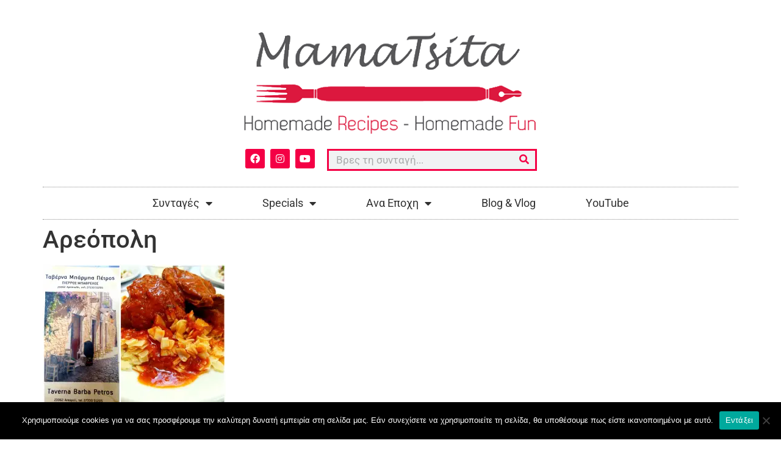

--- FILE ---
content_type: text/html; charset=UTF-8
request_url: https://mamatsita.com/2017/08/27/mani-areopoli/%CE%BA%CE%BF%CE%BA%CE%BF%CF%81%CE%B1%CF%82/
body_size: 19164
content:
<!doctype html>
<html lang="el">
<head>
	<meta charset="UTF-8">
	<meta name="viewport" content="width=device-width, initial-scale=1">
	<link rel="profile" href="https://gmpg.org/xfn/11">
	<meta name='robots' content='index, follow, max-image-preview:large, max-snippet:-1, max-video-preview:-1' />
	<style>img:is([sizes="auto" i], [sizes^="auto," i]) { contain-intrinsic-size: 3000px 1500px }</style>
	
	<!-- This site is optimized with the Yoast SEO plugin v26.2 - https://yoast.com/wordpress/plugins/seo/ -->
	<title>Αρεόπολη - mamatsita.com</title>
	<link rel="canonical" href="https://mamatsita.com/2017/08/27/mani-areopoli/κοκορας/" />
	<meta property="og:locale" content="el_GR" />
	<meta property="og:type" content="article" />
	<meta property="og:title" content="Αρεόπολη - mamatsita.com" />
	<meta property="og:url" content="https://mamatsita.com/2017/08/27/mani-areopoli/κοκορας/" />
	<meta property="og:site_name" content="mamatsita.com" />
	<meta property="article:modified_time" content="2017-08-27T14:26:01+00:00" />
	<meta property="og:image" content="https://mamatsita.com/2017/08/27/mani-areopoli/%CE%BA%CE%BF%CE%BA%CE%BF%CF%81%CE%B1%CF%82" />
	<meta property="og:image:width" content="2400" />
	<meta property="og:image:height" content="1869" />
	<meta property="og:image:type" content="image/jpeg" />
	<meta name="twitter:card" content="summary_large_image" />
	<script type="application/ld+json" class="yoast-schema-graph">{"@context":"https://schema.org","@graph":[{"@type":"WebPage","@id":"https://mamatsita.com/2017/08/27/mani-areopoli/%CE%BA%CE%BF%CE%BA%CE%BF%CF%81%CE%B1%CF%82/","url":"https://mamatsita.com/2017/08/27/mani-areopoli/%CE%BA%CE%BF%CE%BA%CE%BF%CF%81%CE%B1%CF%82/","name":"Αρεόπολη - mamatsita.com","isPartOf":{"@id":"https://mamatsita.com/#website"},"primaryImageOfPage":{"@id":"https://mamatsita.com/2017/08/27/mani-areopoli/%CE%BA%CE%BF%CE%BA%CE%BF%CF%81%CE%B1%CF%82/#primaryimage"},"image":{"@id":"https://mamatsita.com/2017/08/27/mani-areopoli/%CE%BA%CE%BF%CE%BA%CE%BF%CF%81%CE%B1%CF%82/#primaryimage"},"thumbnailUrl":"https://i0.wp.com/mamatsita.com/wp-content/uploads/2017/08/%CE%BA%CE%BF%CE%BA%CE%BF%CF%81%CE%B1%CF%82.jpg?fit=2400%2C1869&ssl=1","datePublished":"2017-08-26T15:03:45+00:00","dateModified":"2017-08-27T14:26:01+00:00","breadcrumb":{"@id":"https://mamatsita.com/2017/08/27/mani-areopoli/%CE%BA%CE%BF%CE%BA%CE%BF%CF%81%CE%B1%CF%82/#breadcrumb"},"inLanguage":"el","potentialAction":[{"@type":"ReadAction","target":["https://mamatsita.com/2017/08/27/mani-areopoli/%CE%BA%CE%BF%CE%BA%CE%BF%CF%81%CE%B1%CF%82/"]}]},{"@type":"ImageObject","inLanguage":"el","@id":"https://mamatsita.com/2017/08/27/mani-areopoli/%CE%BA%CE%BF%CE%BA%CE%BF%CF%81%CE%B1%CF%82/#primaryimage","url":"https://i0.wp.com/mamatsita.com/wp-content/uploads/2017/08/%CE%BA%CE%BF%CE%BA%CE%BF%CF%81%CE%B1%CF%82.jpg?fit=2400%2C1869&ssl=1","contentUrl":"https://i0.wp.com/mamatsita.com/wp-content/uploads/2017/08/%CE%BA%CE%BF%CE%BA%CE%BF%CF%81%CE%B1%CF%82.jpg?fit=2400%2C1869&ssl=1"},{"@type":"BreadcrumbList","@id":"https://mamatsita.com/2017/08/27/mani-areopoli/%CE%BA%CE%BF%CE%BA%CE%BF%CF%81%CE%B1%CF%82/#breadcrumb","itemListElement":[{"@type":"ListItem","position":1,"name":"Home","item":"https://mamatsita.com/"},{"@type":"ListItem","position":2,"name":"Ταξίδι | Μάνη &#8211; Αερόπολη","item":"https://mamatsita.com/2017/08/27/mani-areopoli/"},{"@type":"ListItem","position":3,"name":"Αρεόπολη"}]},{"@type":"WebSite","@id":"https://mamatsita.com/#website","url":"https://mamatsita.com/","name":"mamatsita.com","description":"Mamatsita | Homemade recipes-Homemade Fun","publisher":{"@id":"https://mamatsita.com/#organization"},"potentialAction":[{"@type":"SearchAction","target":{"@type":"EntryPoint","urlTemplate":"https://mamatsita.com/?s={search_term_string}"},"query-input":{"@type":"PropertyValueSpecification","valueRequired":true,"valueName":"search_term_string"}}],"inLanguage":"el"},{"@type":"Organization","@id":"https://mamatsita.com/#organization","name":"mamatsita.com","url":"https://mamatsita.com/","logo":{"@type":"ImageObject","inLanguage":"el","@id":"https://mamatsita.com/#/schema/logo/image/","url":"https://i0.wp.com/mamatsita.com/wp-content/uploads/2020/06/cropped-cropped-mamatsita.png?fit=610%2C174&ssl=1","contentUrl":"https://i0.wp.com/mamatsita.com/wp-content/uploads/2020/06/cropped-cropped-mamatsita.png?fit=610%2C174&ssl=1","width":610,"height":174,"caption":"mamatsita.com"},"image":{"@id":"https://mamatsita.com/#/schema/logo/image/"}}]}</script>
	<!-- / Yoast SEO plugin. -->


<link rel='dns-prefetch' href='//secure.gravatar.com' />
<link rel='dns-prefetch' href='//stats.wp.com' />
<link rel='dns-prefetch' href='//v0.wordpress.com' />
<link rel='preconnect' href='//i0.wp.com' />
<link rel='preconnect' href='//c0.wp.com' />
<link rel="alternate" type="application/rss+xml" title="Ροή RSS &raquo; mamatsita.com" href="https://mamatsita.com/feed/" />
<link rel="alternate" type="application/rss+xml" title="Ροή Σχολίων &raquo; mamatsita.com" href="https://mamatsita.com/comments/feed/" />
<link rel="alternate" type="application/rss+xml" title="Ροή Σχολίων mamatsita.com &raquo; Αρεόπολη" href="https://mamatsita.com/2017/08/27/mani-areopoli/%ce%ba%ce%bf%ce%ba%ce%bf%cf%81%ce%b1%cf%82/feed/" />
<script>
window._wpemojiSettings = {"baseUrl":"https:\/\/s.w.org\/images\/core\/emoji\/16.0.1\/72x72\/","ext":".png","svgUrl":"https:\/\/s.w.org\/images\/core\/emoji\/16.0.1\/svg\/","svgExt":".svg","source":{"concatemoji":"https:\/\/mamatsita.com\/wp-includes\/js\/wp-emoji-release.min.js?ver=6.8.3"}};
/*! This file is auto-generated */
!function(s,n){var o,i,e;function c(e){try{var t={supportTests:e,timestamp:(new Date).valueOf()};sessionStorage.setItem(o,JSON.stringify(t))}catch(e){}}function p(e,t,n){e.clearRect(0,0,e.canvas.width,e.canvas.height),e.fillText(t,0,0);var t=new Uint32Array(e.getImageData(0,0,e.canvas.width,e.canvas.height).data),a=(e.clearRect(0,0,e.canvas.width,e.canvas.height),e.fillText(n,0,0),new Uint32Array(e.getImageData(0,0,e.canvas.width,e.canvas.height).data));return t.every(function(e,t){return e===a[t]})}function u(e,t){e.clearRect(0,0,e.canvas.width,e.canvas.height),e.fillText(t,0,0);for(var n=e.getImageData(16,16,1,1),a=0;a<n.data.length;a++)if(0!==n.data[a])return!1;return!0}function f(e,t,n,a){switch(t){case"flag":return n(e,"\ud83c\udff3\ufe0f\u200d\u26a7\ufe0f","\ud83c\udff3\ufe0f\u200b\u26a7\ufe0f")?!1:!n(e,"\ud83c\udde8\ud83c\uddf6","\ud83c\udde8\u200b\ud83c\uddf6")&&!n(e,"\ud83c\udff4\udb40\udc67\udb40\udc62\udb40\udc65\udb40\udc6e\udb40\udc67\udb40\udc7f","\ud83c\udff4\u200b\udb40\udc67\u200b\udb40\udc62\u200b\udb40\udc65\u200b\udb40\udc6e\u200b\udb40\udc67\u200b\udb40\udc7f");case"emoji":return!a(e,"\ud83e\udedf")}return!1}function g(e,t,n,a){var r="undefined"!=typeof WorkerGlobalScope&&self instanceof WorkerGlobalScope?new OffscreenCanvas(300,150):s.createElement("canvas"),o=r.getContext("2d",{willReadFrequently:!0}),i=(o.textBaseline="top",o.font="600 32px Arial",{});return e.forEach(function(e){i[e]=t(o,e,n,a)}),i}function t(e){var t=s.createElement("script");t.src=e,t.defer=!0,s.head.appendChild(t)}"undefined"!=typeof Promise&&(o="wpEmojiSettingsSupports",i=["flag","emoji"],n.supports={everything:!0,everythingExceptFlag:!0},e=new Promise(function(e){s.addEventListener("DOMContentLoaded",e,{once:!0})}),new Promise(function(t){var n=function(){try{var e=JSON.parse(sessionStorage.getItem(o));if("object"==typeof e&&"number"==typeof e.timestamp&&(new Date).valueOf()<e.timestamp+604800&&"object"==typeof e.supportTests)return e.supportTests}catch(e){}return null}();if(!n){if("undefined"!=typeof Worker&&"undefined"!=typeof OffscreenCanvas&&"undefined"!=typeof URL&&URL.createObjectURL&&"undefined"!=typeof Blob)try{var e="postMessage("+g.toString()+"("+[JSON.stringify(i),f.toString(),p.toString(),u.toString()].join(",")+"));",a=new Blob([e],{type:"text/javascript"}),r=new Worker(URL.createObjectURL(a),{name:"wpTestEmojiSupports"});return void(r.onmessage=function(e){c(n=e.data),r.terminate(),t(n)})}catch(e){}c(n=g(i,f,p,u))}t(n)}).then(function(e){for(var t in e)n.supports[t]=e[t],n.supports.everything=n.supports.everything&&n.supports[t],"flag"!==t&&(n.supports.everythingExceptFlag=n.supports.everythingExceptFlag&&n.supports[t]);n.supports.everythingExceptFlag=n.supports.everythingExceptFlag&&!n.supports.flag,n.DOMReady=!1,n.readyCallback=function(){n.DOMReady=!0}}).then(function(){return e}).then(function(){var e;n.supports.everything||(n.readyCallback(),(e=n.source||{}).concatemoji?t(e.concatemoji):e.wpemoji&&e.twemoji&&(t(e.twemoji),t(e.wpemoji)))}))}((window,document),window._wpemojiSettings);
</script>
<style id='wp-emoji-styles-inline-css'>

	img.wp-smiley, img.emoji {
		display: inline !important;
		border: none !important;
		box-shadow: none !important;
		height: 1em !important;
		width: 1em !important;
		margin: 0 0.07em !important;
		vertical-align: -0.1em !important;
		background: none !important;
		padding: 0 !important;
	}
</style>
<link rel='stylesheet' id='wp-block-library-css' href='https://c0.wp.com/c/6.8.3/wp-includes/css/dist/block-library/style.min.css' media='all' />
<link rel='stylesheet' id='mediaelement-css' href='https://c0.wp.com/c/6.8.3/wp-includes/js/mediaelement/mediaelementplayer-legacy.min.css' media='all' />
<link rel='stylesheet' id='wp-mediaelement-css' href='https://c0.wp.com/c/6.8.3/wp-includes/js/mediaelement/wp-mediaelement.min.css' media='all' />
<style id='jetpack-sharing-buttons-style-inline-css'>
.jetpack-sharing-buttons__services-list{display:flex;flex-direction:row;flex-wrap:wrap;gap:0;list-style-type:none;margin:5px;padding:0}.jetpack-sharing-buttons__services-list.has-small-icon-size{font-size:12px}.jetpack-sharing-buttons__services-list.has-normal-icon-size{font-size:16px}.jetpack-sharing-buttons__services-list.has-large-icon-size{font-size:24px}.jetpack-sharing-buttons__services-list.has-huge-icon-size{font-size:36px}@media print{.jetpack-sharing-buttons__services-list{display:none!important}}.editor-styles-wrapper .wp-block-jetpack-sharing-buttons{gap:0;padding-inline-start:0}ul.jetpack-sharing-buttons__services-list.has-background{padding:1.25em 2.375em}
</style>
<link rel='stylesheet' id='mpp_gutenberg-css' href='https://mamatsita.com/wp-content/plugins/metronet-profile-picture/dist/blocks.style.build.css?ver=2.6.3' media='all' />
<style id='global-styles-inline-css'>
:root{--wp--preset--aspect-ratio--square: 1;--wp--preset--aspect-ratio--4-3: 4/3;--wp--preset--aspect-ratio--3-4: 3/4;--wp--preset--aspect-ratio--3-2: 3/2;--wp--preset--aspect-ratio--2-3: 2/3;--wp--preset--aspect-ratio--16-9: 16/9;--wp--preset--aspect-ratio--9-16: 9/16;--wp--preset--color--black: #000000;--wp--preset--color--cyan-bluish-gray: #abb8c3;--wp--preset--color--white: #ffffff;--wp--preset--color--pale-pink: #f78da7;--wp--preset--color--vivid-red: #cf2e2e;--wp--preset--color--luminous-vivid-orange: #ff6900;--wp--preset--color--luminous-vivid-amber: #fcb900;--wp--preset--color--light-green-cyan: #7bdcb5;--wp--preset--color--vivid-green-cyan: #00d084;--wp--preset--color--pale-cyan-blue: #8ed1fc;--wp--preset--color--vivid-cyan-blue: #0693e3;--wp--preset--color--vivid-purple: #9b51e0;--wp--preset--gradient--vivid-cyan-blue-to-vivid-purple: linear-gradient(135deg,rgba(6,147,227,1) 0%,rgb(155,81,224) 100%);--wp--preset--gradient--light-green-cyan-to-vivid-green-cyan: linear-gradient(135deg,rgb(122,220,180) 0%,rgb(0,208,130) 100%);--wp--preset--gradient--luminous-vivid-amber-to-luminous-vivid-orange: linear-gradient(135deg,rgba(252,185,0,1) 0%,rgba(255,105,0,1) 100%);--wp--preset--gradient--luminous-vivid-orange-to-vivid-red: linear-gradient(135deg,rgba(255,105,0,1) 0%,rgb(207,46,46) 100%);--wp--preset--gradient--very-light-gray-to-cyan-bluish-gray: linear-gradient(135deg,rgb(238,238,238) 0%,rgb(169,184,195) 100%);--wp--preset--gradient--cool-to-warm-spectrum: linear-gradient(135deg,rgb(74,234,220) 0%,rgb(151,120,209) 20%,rgb(207,42,186) 40%,rgb(238,44,130) 60%,rgb(251,105,98) 80%,rgb(254,248,76) 100%);--wp--preset--gradient--blush-light-purple: linear-gradient(135deg,rgb(255,206,236) 0%,rgb(152,150,240) 100%);--wp--preset--gradient--blush-bordeaux: linear-gradient(135deg,rgb(254,205,165) 0%,rgb(254,45,45) 50%,rgb(107,0,62) 100%);--wp--preset--gradient--luminous-dusk: linear-gradient(135deg,rgb(255,203,112) 0%,rgb(199,81,192) 50%,rgb(65,88,208) 100%);--wp--preset--gradient--pale-ocean: linear-gradient(135deg,rgb(255,245,203) 0%,rgb(182,227,212) 50%,rgb(51,167,181) 100%);--wp--preset--gradient--electric-grass: linear-gradient(135deg,rgb(202,248,128) 0%,rgb(113,206,126) 100%);--wp--preset--gradient--midnight: linear-gradient(135deg,rgb(2,3,129) 0%,rgb(40,116,252) 100%);--wp--preset--font-size--small: 13px;--wp--preset--font-size--medium: 20px;--wp--preset--font-size--large: 36px;--wp--preset--font-size--x-large: 42px;--wp--preset--spacing--20: 0.44rem;--wp--preset--spacing--30: 0.67rem;--wp--preset--spacing--40: 1rem;--wp--preset--spacing--50: 1.5rem;--wp--preset--spacing--60: 2.25rem;--wp--preset--spacing--70: 3.38rem;--wp--preset--spacing--80: 5.06rem;--wp--preset--shadow--natural: 6px 6px 9px rgba(0, 0, 0, 0.2);--wp--preset--shadow--deep: 12px 12px 50px rgba(0, 0, 0, 0.4);--wp--preset--shadow--sharp: 6px 6px 0px rgba(0, 0, 0, 0.2);--wp--preset--shadow--outlined: 6px 6px 0px -3px rgba(255, 255, 255, 1), 6px 6px rgba(0, 0, 0, 1);--wp--preset--shadow--crisp: 6px 6px 0px rgba(0, 0, 0, 1);}:root { --wp--style--global--content-size: 800px;--wp--style--global--wide-size: 1200px; }:where(body) { margin: 0; }.wp-site-blocks > .alignleft { float: left; margin-right: 2em; }.wp-site-blocks > .alignright { float: right; margin-left: 2em; }.wp-site-blocks > .aligncenter { justify-content: center; margin-left: auto; margin-right: auto; }:where(.wp-site-blocks) > * { margin-block-start: 24px; margin-block-end: 0; }:where(.wp-site-blocks) > :first-child { margin-block-start: 0; }:where(.wp-site-blocks) > :last-child { margin-block-end: 0; }:root { --wp--style--block-gap: 24px; }:root :where(.is-layout-flow) > :first-child{margin-block-start: 0;}:root :where(.is-layout-flow) > :last-child{margin-block-end: 0;}:root :where(.is-layout-flow) > *{margin-block-start: 24px;margin-block-end: 0;}:root :where(.is-layout-constrained) > :first-child{margin-block-start: 0;}:root :where(.is-layout-constrained) > :last-child{margin-block-end: 0;}:root :where(.is-layout-constrained) > *{margin-block-start: 24px;margin-block-end: 0;}:root :where(.is-layout-flex){gap: 24px;}:root :where(.is-layout-grid){gap: 24px;}.is-layout-flow > .alignleft{float: left;margin-inline-start: 0;margin-inline-end: 2em;}.is-layout-flow > .alignright{float: right;margin-inline-start: 2em;margin-inline-end: 0;}.is-layout-flow > .aligncenter{margin-left: auto !important;margin-right: auto !important;}.is-layout-constrained > .alignleft{float: left;margin-inline-start: 0;margin-inline-end: 2em;}.is-layout-constrained > .alignright{float: right;margin-inline-start: 2em;margin-inline-end: 0;}.is-layout-constrained > .aligncenter{margin-left: auto !important;margin-right: auto !important;}.is-layout-constrained > :where(:not(.alignleft):not(.alignright):not(.alignfull)){max-width: var(--wp--style--global--content-size);margin-left: auto !important;margin-right: auto !important;}.is-layout-constrained > .alignwide{max-width: var(--wp--style--global--wide-size);}body .is-layout-flex{display: flex;}.is-layout-flex{flex-wrap: wrap;align-items: center;}.is-layout-flex > :is(*, div){margin: 0;}body .is-layout-grid{display: grid;}.is-layout-grid > :is(*, div){margin: 0;}body{padding-top: 0px;padding-right: 0px;padding-bottom: 0px;padding-left: 0px;}a:where(:not(.wp-element-button)){text-decoration: underline;}:root :where(.wp-element-button, .wp-block-button__link){background-color: #32373c;border-width: 0;color: #fff;font-family: inherit;font-size: inherit;line-height: inherit;padding: calc(0.667em + 2px) calc(1.333em + 2px);text-decoration: none;}.has-black-color{color: var(--wp--preset--color--black) !important;}.has-cyan-bluish-gray-color{color: var(--wp--preset--color--cyan-bluish-gray) !important;}.has-white-color{color: var(--wp--preset--color--white) !important;}.has-pale-pink-color{color: var(--wp--preset--color--pale-pink) !important;}.has-vivid-red-color{color: var(--wp--preset--color--vivid-red) !important;}.has-luminous-vivid-orange-color{color: var(--wp--preset--color--luminous-vivid-orange) !important;}.has-luminous-vivid-amber-color{color: var(--wp--preset--color--luminous-vivid-amber) !important;}.has-light-green-cyan-color{color: var(--wp--preset--color--light-green-cyan) !important;}.has-vivid-green-cyan-color{color: var(--wp--preset--color--vivid-green-cyan) !important;}.has-pale-cyan-blue-color{color: var(--wp--preset--color--pale-cyan-blue) !important;}.has-vivid-cyan-blue-color{color: var(--wp--preset--color--vivid-cyan-blue) !important;}.has-vivid-purple-color{color: var(--wp--preset--color--vivid-purple) !important;}.has-black-background-color{background-color: var(--wp--preset--color--black) !important;}.has-cyan-bluish-gray-background-color{background-color: var(--wp--preset--color--cyan-bluish-gray) !important;}.has-white-background-color{background-color: var(--wp--preset--color--white) !important;}.has-pale-pink-background-color{background-color: var(--wp--preset--color--pale-pink) !important;}.has-vivid-red-background-color{background-color: var(--wp--preset--color--vivid-red) !important;}.has-luminous-vivid-orange-background-color{background-color: var(--wp--preset--color--luminous-vivid-orange) !important;}.has-luminous-vivid-amber-background-color{background-color: var(--wp--preset--color--luminous-vivid-amber) !important;}.has-light-green-cyan-background-color{background-color: var(--wp--preset--color--light-green-cyan) !important;}.has-vivid-green-cyan-background-color{background-color: var(--wp--preset--color--vivid-green-cyan) !important;}.has-pale-cyan-blue-background-color{background-color: var(--wp--preset--color--pale-cyan-blue) !important;}.has-vivid-cyan-blue-background-color{background-color: var(--wp--preset--color--vivid-cyan-blue) !important;}.has-vivid-purple-background-color{background-color: var(--wp--preset--color--vivid-purple) !important;}.has-black-border-color{border-color: var(--wp--preset--color--black) !important;}.has-cyan-bluish-gray-border-color{border-color: var(--wp--preset--color--cyan-bluish-gray) !important;}.has-white-border-color{border-color: var(--wp--preset--color--white) !important;}.has-pale-pink-border-color{border-color: var(--wp--preset--color--pale-pink) !important;}.has-vivid-red-border-color{border-color: var(--wp--preset--color--vivid-red) !important;}.has-luminous-vivid-orange-border-color{border-color: var(--wp--preset--color--luminous-vivid-orange) !important;}.has-luminous-vivid-amber-border-color{border-color: var(--wp--preset--color--luminous-vivid-amber) !important;}.has-light-green-cyan-border-color{border-color: var(--wp--preset--color--light-green-cyan) !important;}.has-vivid-green-cyan-border-color{border-color: var(--wp--preset--color--vivid-green-cyan) !important;}.has-pale-cyan-blue-border-color{border-color: var(--wp--preset--color--pale-cyan-blue) !important;}.has-vivid-cyan-blue-border-color{border-color: var(--wp--preset--color--vivid-cyan-blue) !important;}.has-vivid-purple-border-color{border-color: var(--wp--preset--color--vivid-purple) !important;}.has-vivid-cyan-blue-to-vivid-purple-gradient-background{background: var(--wp--preset--gradient--vivid-cyan-blue-to-vivid-purple) !important;}.has-light-green-cyan-to-vivid-green-cyan-gradient-background{background: var(--wp--preset--gradient--light-green-cyan-to-vivid-green-cyan) !important;}.has-luminous-vivid-amber-to-luminous-vivid-orange-gradient-background{background: var(--wp--preset--gradient--luminous-vivid-amber-to-luminous-vivid-orange) !important;}.has-luminous-vivid-orange-to-vivid-red-gradient-background{background: var(--wp--preset--gradient--luminous-vivid-orange-to-vivid-red) !important;}.has-very-light-gray-to-cyan-bluish-gray-gradient-background{background: var(--wp--preset--gradient--very-light-gray-to-cyan-bluish-gray) !important;}.has-cool-to-warm-spectrum-gradient-background{background: var(--wp--preset--gradient--cool-to-warm-spectrum) !important;}.has-blush-light-purple-gradient-background{background: var(--wp--preset--gradient--blush-light-purple) !important;}.has-blush-bordeaux-gradient-background{background: var(--wp--preset--gradient--blush-bordeaux) !important;}.has-luminous-dusk-gradient-background{background: var(--wp--preset--gradient--luminous-dusk) !important;}.has-pale-ocean-gradient-background{background: var(--wp--preset--gradient--pale-ocean) !important;}.has-electric-grass-gradient-background{background: var(--wp--preset--gradient--electric-grass) !important;}.has-midnight-gradient-background{background: var(--wp--preset--gradient--midnight) !important;}.has-small-font-size{font-size: var(--wp--preset--font-size--small) !important;}.has-medium-font-size{font-size: var(--wp--preset--font-size--medium) !important;}.has-large-font-size{font-size: var(--wp--preset--font-size--large) !important;}.has-x-large-font-size{font-size: var(--wp--preset--font-size--x-large) !important;}
:root :where(.wp-block-pullquote){font-size: 1.5em;line-height: 1.6;}
</style>
<link rel='stylesheet' id='cookie-notice-front-css' href='https://mamatsita.com/wp-content/plugins/cookie-notice/css/front.min.css?ver=2.5.8' media='all' />
<link rel='stylesheet' id='hello-elementor-css' href='https://mamatsita.com/wp-content/themes/hello-elementor/assets/css/reset.css?ver=3.4.4' media='all' />
<link rel='stylesheet' id='hello-elementor-theme-style-css' href='https://mamatsita.com/wp-content/themes/hello-elementor/assets/css/theme.css?ver=3.4.4' media='all' />
<link rel='stylesheet' id='hello-elementor-header-footer-css' href='https://mamatsita.com/wp-content/themes/hello-elementor/assets/css/header-footer.css?ver=3.4.4' media='all' />
<link rel='stylesheet' id='elementor-frontend-css' href='https://mamatsita.com/wp-content/plugins/elementor/assets/css/frontend.min.css?ver=3.32.5' media='all' />
<link rel='stylesheet' id='widget-image-css' href='https://mamatsita.com/wp-content/plugins/elementor/assets/css/widget-image.min.css?ver=3.32.5' media='all' />
<link rel='stylesheet' id='widget-social-icons-css' href='https://mamatsita.com/wp-content/plugins/elementor/assets/css/widget-social-icons.min.css?ver=3.32.5' media='all' />
<link rel='stylesheet' id='e-apple-webkit-css' href='https://mamatsita.com/wp-content/plugins/elementor/assets/css/conditionals/apple-webkit.min.css?ver=3.32.5' media='all' />
<link rel='stylesheet' id='widget-search-form-css' href='https://mamatsita.com/wp-content/plugins/elementor-pro/assets/css/widget-search-form.min.css?ver=3.32.2' media='all' />
<link rel='stylesheet' id='elementor-icons-shared-0-css' href='https://mamatsita.com/wp-content/plugins/elementor/assets/lib/font-awesome/css/fontawesome.min.css?ver=5.15.3' media='all' />
<link rel='stylesheet' id='elementor-icons-fa-solid-css' href='https://mamatsita.com/wp-content/plugins/elementor/assets/lib/font-awesome/css/solid.min.css?ver=5.15.3' media='all' />
<link rel='stylesheet' id='widget-nav-menu-css' href='https://mamatsita.com/wp-content/plugins/elementor-pro/assets/css/widget-nav-menu.min.css?ver=3.32.2' media='all' />
<link rel='stylesheet' id='widget-heading-css' href='https://mamatsita.com/wp-content/plugins/elementor/assets/css/widget-heading.min.css?ver=3.32.5' media='all' />
<link rel='stylesheet' id='widget-form-css' href='https://mamatsita.com/wp-content/plugins/elementor-pro/assets/css/widget-form.min.css?ver=3.32.2' media='all' />
<link rel='stylesheet' id='widget-icon-list-css' href='https://mamatsita.com/wp-content/plugins/elementor/assets/css/widget-icon-list.min.css?ver=3.32.5' media='all' />
<link rel='stylesheet' id='elementor-icons-css' href='https://mamatsita.com/wp-content/plugins/elementor/assets/lib/eicons/css/elementor-icons.min.css?ver=5.44.0' media='all' />
<link rel='stylesheet' id='elementor-post-8852-css' href='https://mamatsita.com/wp-content/uploads/elementor/css/post-8852.css?ver=1761860819' media='all' />
<link rel='stylesheet' id='jet-blog-css' href='https://mamatsita.com/wp-content/plugins/jet-blog/assets/css/jet-blog.css?ver=2.4.6' media='all' />
<link rel='stylesheet' id='elementor-post-8847-css' href='https://mamatsita.com/wp-content/uploads/elementor/css/post-8847.css?ver=1761860820' media='all' />
<link rel='stylesheet' id='elementor-post-8836-css' href='https://mamatsita.com/wp-content/uploads/elementor/css/post-8836.css?ver=1761860820' media='all' />
<link rel='stylesheet' id='eael-general-css' href='https://mamatsita.com/wp-content/plugins/essential-addons-for-elementor-lite/assets/front-end/css/view/general.min.css?ver=6.4.0' media='all' />
<link rel='stylesheet' id='elementor-gf-local-roboto-css' href='https://mamatsita.com/wp-content/uploads/elementor/google-fonts/css/roboto.css?ver=1742248056' media='all' />
<link rel='stylesheet' id='elementor-gf-local-robotoslab-css' href='https://mamatsita.com/wp-content/uploads/elementor/google-fonts/css/robotoslab.css?ver=1742248060' media='all' />
<link rel='stylesheet' id='elementor-icons-fa-brands-css' href='https://mamatsita.com/wp-content/plugins/elementor/assets/lib/font-awesome/css/brands.min.css?ver=5.15.3' media='all' />
<script src="https://c0.wp.com/c/6.8.3/wp-includes/js/jquery/jquery.min.js" id="jquery-core-js"></script>
<script src="https://c0.wp.com/c/6.8.3/wp-includes/js/jquery/jquery-migrate.min.js" id="jquery-migrate-js"></script>
<script id="cookie-notice-front-js-before">
var cnArgs = {"ajaxUrl":"https:\/\/mamatsita.com\/wp-admin\/admin-ajax.php","nonce":"f69ff828ad","hideEffect":"fade","position":"bottom","onScroll":false,"onScrollOffset":100,"onClick":false,"cookieName":"cookie_notice_accepted","cookieTime":2592000,"cookieTimeRejected":2592000,"globalCookie":false,"redirection":false,"cache":true,"revokeCookies":false,"revokeCookiesOpt":"automatic"};
</script>
<script src="https://mamatsita.com/wp-content/plugins/cookie-notice/js/front.min.js?ver=2.5.8" id="cookie-notice-front-js"></script>
<link rel="https://api.w.org/" href="https://mamatsita.com/wp-json/" /><link rel="alternate" title="JSON" type="application/json" href="https://mamatsita.com/wp-json/wp/v2/media/6107" /><link rel="EditURI" type="application/rsd+xml" title="RSD" href="https://mamatsita.com/xmlrpc.php?rsd" />
<meta name="generator" content="WordPress 6.8.3" />
<link rel='shortlink' href='https://wp.me/a8xvfD-1Av' />
<link rel="alternate" title="oEmbed (JSON)" type="application/json+oembed" href="https://mamatsita.com/wp-json/oembed/1.0/embed?url=https%3A%2F%2Fmamatsita.com%2F2017%2F08%2F27%2Fmani-areopoli%2F%25ce%25ba%25ce%25bf%25ce%25ba%25ce%25bf%25cf%2581%25ce%25b1%25cf%2582%2F" />
<link rel="alternate" title="oEmbed (XML)" type="text/xml+oembed" href="https://mamatsita.com/wp-json/oembed/1.0/embed?url=https%3A%2F%2Fmamatsita.com%2F2017%2F08%2F27%2Fmani-areopoli%2F%25ce%25ba%25ce%25bf%25ce%25ba%25ce%25bf%25cf%2581%25ce%25b1%25cf%2582%2F&#038;format=xml" />
<!-- start Simple Custom CSS and JS -->
<style>
#tip_border{
     padding: 1%;
    border-radius: 0% 0% 0% 0%;
    box-shadow: 0 0 10px 0 rgba(0,0,0,.5); 
}
.elementor-widget-jet-blog-smart-tiles .jet-smart-tiles__terms-link {
    background-color: #F32049;
}
.elementor-widget-jet-blog-smart-tiles .jet-smart-tiles__terms-link {
    background-color: #F32049;
}
.jet-smart-tiles__terms-link {
    color: #fff;
}
.jet-smart-tiles__box-content {
    background: #F32049;
}</style>
<!-- end Simple Custom CSS and JS -->
<!-- start Simple Custom CSS and JS -->
<!-- Global site tag (gtag.js) - Google Analytics -->
<script async src="https://www.googletagmanager.com/gtag/js?id=UA-89447343-1"></script>
<script>
  window.dataLayer = window.dataLayer || [];
  function gtag(){dataLayer.push(arguments);}
  gtag('js', new Date());

  gtag('config', 'UA-89447343-1');
</script>

<!-- end Simple Custom CSS and JS -->
<script type="text/javascript">
(function(url){
	if(/(?:Chrome\/26\.0\.1410\.63 Safari\/537\.31|WordfenceTestMonBot)/.test(navigator.userAgent)){ return; }
	var addEvent = function(evt, handler) {
		if (window.addEventListener) {
			document.addEventListener(evt, handler, false);
		} else if (window.attachEvent) {
			document.attachEvent('on' + evt, handler);
		}
	};
	var removeEvent = function(evt, handler) {
		if (window.removeEventListener) {
			document.removeEventListener(evt, handler, false);
		} else if (window.detachEvent) {
			document.detachEvent('on' + evt, handler);
		}
	};
	var evts = 'contextmenu dblclick drag dragend dragenter dragleave dragover dragstart drop keydown keypress keyup mousedown mousemove mouseout mouseover mouseup mousewheel scroll'.split(' ');
	var logHuman = function() {
		if (window.wfLogHumanRan) { return; }
		window.wfLogHumanRan = true;
		var wfscr = document.createElement('script');
		wfscr.type = 'text/javascript';
		wfscr.async = true;
		wfscr.src = url + '&r=' + Math.random();
		(document.getElementsByTagName('head')[0]||document.getElementsByTagName('body')[0]).appendChild(wfscr);
		for (var i = 0; i < evts.length; i++) {
			removeEvent(evts[i], logHuman);
		}
	};
	for (var i = 0; i < evts.length; i++) {
		addEvent(evts[i], logHuman);
	}
})('//mamatsita.com/?wordfence_lh=1&hid=170369EC849AAC17AA7B4C7AC2DF6368');
</script>	<style>img#wpstats{display:none}</style>
		<meta name="generator" content="Elementor 3.32.5; features: additional_custom_breakpoints; settings: css_print_method-external, google_font-enabled, font_display-auto">
			<style>
				.e-con.e-parent:nth-of-type(n+4):not(.e-lazyloaded):not(.e-no-lazyload),
				.e-con.e-parent:nth-of-type(n+4):not(.e-lazyloaded):not(.e-no-lazyload) * {
					background-image: none !important;
				}
				@media screen and (max-height: 1024px) {
					.e-con.e-parent:nth-of-type(n+3):not(.e-lazyloaded):not(.e-no-lazyload),
					.e-con.e-parent:nth-of-type(n+3):not(.e-lazyloaded):not(.e-no-lazyload) * {
						background-image: none !important;
					}
				}
				@media screen and (max-height: 640px) {
					.e-con.e-parent:nth-of-type(n+2):not(.e-lazyloaded):not(.e-no-lazyload),
					.e-con.e-parent:nth-of-type(n+2):not(.e-lazyloaded):not(.e-no-lazyload) * {
						background-image: none !important;
					}
				}
			</style>
			<link rel="icon" href="https://i0.wp.com/mamatsita.com/wp-content/uploads/2020/06/cropped-fav.png?fit=32%2C32&#038;ssl=1" sizes="32x32" />
<link rel="icon" href="https://i0.wp.com/mamatsita.com/wp-content/uploads/2020/06/cropped-fav.png?fit=192%2C192&#038;ssl=1" sizes="192x192" />
<link rel="apple-touch-icon" href="https://i0.wp.com/mamatsita.com/wp-content/uploads/2020/06/cropped-fav.png?fit=180%2C180&#038;ssl=1" />
<meta name="msapplication-TileImage" content="https://i0.wp.com/mamatsita.com/wp-content/uploads/2020/06/cropped-fav.png?fit=270%2C270&#038;ssl=1" />
</head>
<body data-rsssl=1 class="attachment wp-singular attachment-template-default single single-attachment postid-6107 attachmentid-6107 attachment-jpeg wp-custom-logo wp-embed-responsive wp-theme-hello-elementor cookies-not-set hello-elementor-default elementor-default elementor-kit-8852">


<a class="skip-link screen-reader-text" href="#content">Μετάβαση στο περιεχόμενο</a>

		<header data-elementor-type="header" data-elementor-id="8847" class="elementor elementor-8847 elementor-location-header" data-elementor-post-type="elementor_library">
					<section class="elementor-section elementor-top-section elementor-element elementor-element-34fe2cf elementor-section-content-middle elementor-section-boxed elementor-section-height-default elementor-section-height-default" data-id="34fe2cf" data-element_type="section">
						<div class="elementor-container elementor-column-gap-no">
					<div class="elementor-column elementor-col-100 elementor-top-column elementor-element elementor-element-1d35be03" data-id="1d35be03" data-element_type="column">
			<div class="elementor-widget-wrap elementor-element-populated">
						<div class="elementor-element elementor-element-20416e52 elementor-widget elementor-widget-theme-site-logo elementor-widget-image" data-id="20416e52" data-element_type="widget" data-widget_type="theme-site-logo.default">
				<div class="elementor-widget-container">
											<a href="https://mamatsita.com">
			<img width="610" height="174" src="https://i0.wp.com/mamatsita.com/wp-content/uploads/2020/06/cropped-cropped-mamatsita.png?fit=610%2C174&amp;ssl=1" class="attachment-full size-full wp-image-8861" alt="" srcset="https://i0.wp.com/mamatsita.com/wp-content/uploads/2020/06/cropped-cropped-mamatsita.png?w=610&amp;ssl=1 610w, https://i0.wp.com/mamatsita.com/wp-content/uploads/2020/06/cropped-cropped-mamatsita.png?resize=300%2C86&amp;ssl=1 300w" sizes="(max-width: 610px) 100vw, 610px" data-attachment-id="8861" data-permalink="https://mamatsita.com/cropped-cropped-mamatsita-png/" data-orig-file="https://i0.wp.com/mamatsita.com/wp-content/uploads/2020/06/cropped-cropped-mamatsita.png?fit=610%2C174&amp;ssl=1" data-orig-size="610,174" data-comments-opened="1" data-image-meta="{&quot;aperture&quot;:&quot;0&quot;,&quot;credit&quot;:&quot;&quot;,&quot;camera&quot;:&quot;&quot;,&quot;caption&quot;:&quot;&quot;,&quot;created_timestamp&quot;:&quot;0&quot;,&quot;copyright&quot;:&quot;&quot;,&quot;focal_length&quot;:&quot;0&quot;,&quot;iso&quot;:&quot;0&quot;,&quot;shutter_speed&quot;:&quot;0&quot;,&quot;title&quot;:&quot;&quot;,&quot;orientation&quot;:&quot;0&quot;}" data-image-title="cropped-cropped-mamatsita.png" data-image-description="&lt;p&gt;https://mamatsita.com/wp-content/uploads/2020/06/cropped-cropped-mamatsita.png&lt;/p&gt;
" data-image-caption="" data-medium-file="https://i0.wp.com/mamatsita.com/wp-content/uploads/2020/06/cropped-cropped-mamatsita.png?fit=300%2C86&amp;ssl=1" data-large-file="https://i0.wp.com/mamatsita.com/wp-content/uploads/2020/06/cropped-cropped-mamatsita.png?fit=610%2C174&amp;ssl=1" />				</a>
											</div>
				</div>
				<section class="elementor-section elementor-inner-section elementor-element elementor-element-51c9078 elementor-hidden-phone elementor-section-boxed elementor-section-height-default elementor-section-height-default" data-id="51c9078" data-element_type="section">
						<div class="elementor-container elementor-column-gap-default">
					<div class="elementor-column elementor-col-50 elementor-inner-column elementor-element elementor-element-7212cfb" data-id="7212cfb" data-element_type="column">
			<div class="elementor-widget-wrap elementor-element-populated">
						<div class="elementor-element elementor-element-0a9add5 e-grid-align-right elementor-shape-rounded elementor-grid-0 elementor-widget elementor-widget-social-icons" data-id="0a9add5" data-element_type="widget" data-widget_type="social-icons.default">
				<div class="elementor-widget-container">
							<div class="elementor-social-icons-wrapper elementor-grid" role="list">
							<span class="elementor-grid-item" role="listitem">
					<a class="elementor-icon elementor-social-icon elementor-social-icon-facebook elementor-repeater-item-ff8547b" href="https://www.facebook.com/mamatsitacom/" target="_blank">
						<span class="elementor-screen-only">Facebook</span>
						<i aria-hidden="true" class="fab fa-facebook"></i>					</a>
				</span>
							<span class="elementor-grid-item" role="listitem">
					<a class="elementor-icon elementor-social-icon elementor-social-icon-instagram elementor-repeater-item-efad6f1" href="https://www.instagram.com/mamatsita/?hl=el" target="_blank">
						<span class="elementor-screen-only">Instagram</span>
						<i aria-hidden="true" class="fab fa-instagram"></i>					</a>
				</span>
							<span class="elementor-grid-item" role="listitem">
					<a class="elementor-icon elementor-social-icon elementor-social-icon-youtube elementor-repeater-item-551a628" href="https://www.youtube.com/channel/UCLOzgzVTyF2tDnC00gzx5Aw" target="_blank">
						<span class="elementor-screen-only">Youtube</span>
						<i aria-hidden="true" class="fab fa-youtube"></i>					</a>
				</span>
					</div>
						</div>
				</div>
					</div>
		</div>
				<div class="elementor-column elementor-col-50 elementor-inner-column elementor-element elementor-element-0724544" data-id="0724544" data-element_type="column">
			<div class="elementor-widget-wrap elementor-element-populated">
						<div class="elementor-element elementor-element-a29b65d elementor-search-form--skin-classic elementor-search-form--button-type-icon elementor-search-form--icon-search elementor-widget elementor-widget-search-form" data-id="a29b65d" data-element_type="widget" data-settings="{&quot;skin&quot;:&quot;classic&quot;}" data-widget_type="search-form.default">
				<div class="elementor-widget-container">
							<search role="search">
			<form class="elementor-search-form" action="https://mamatsita.com" method="get">
												<div class="elementor-search-form__container">
					<label class="elementor-screen-only" for="elementor-search-form-a29b65d">Search</label>

					
					<input id="elementor-search-form-a29b65d" placeholder="Βρες τη συνταγή..." class="elementor-search-form__input" type="search" name="s" value="">
					
											<button class="elementor-search-form__submit" type="submit" aria-label="Search">
															<i aria-hidden="true" class="fas fa-search"></i>													</button>
					
									</div>
			</form>
		</search>
						</div>
				</div>
					</div>
		</div>
					</div>
		</section>
				<div class="elementor-element elementor-element-47a20efa elementor-nav-menu__align-center elementor-nav-menu--dropdown-mobile elementor-hidden-phone elementor-nav-menu__text-align-aside elementor-nav-menu--toggle elementor-nav-menu--burger elementor-widget elementor-widget-nav-menu" data-id="47a20efa" data-element_type="widget" data-settings="{&quot;layout&quot;:&quot;horizontal&quot;,&quot;submenu_icon&quot;:{&quot;value&quot;:&quot;&lt;i class=\&quot;fas fa-caret-down\&quot; aria-hidden=\&quot;true\&quot;&gt;&lt;\/i&gt;&quot;,&quot;library&quot;:&quot;fa-solid&quot;},&quot;toggle&quot;:&quot;burger&quot;}" data-widget_type="nav-menu.default">
				<div class="elementor-widget-container">
								<nav aria-label="Menu" class="elementor-nav-menu--main elementor-nav-menu__container elementor-nav-menu--layout-horizontal e--pointer-double-line e--animation-drop-in">
				<ul id="menu-1-47a20efa" class="elementor-nav-menu"><li class="menu-item menu-item-type-taxonomy menu-item-object-category menu-item-has-children menu-item-99"><a href="https://mamatsita.com/category/%cf%83%cf%85%ce%bd%cf%84%ce%b1%ce%b3%ce%ad%cf%82/%ce%ba%ce%b1%cf%84%ce%b7%ce%b3%ce%bf%cf%81%ce%af%ce%b5%cf%82-%cf%83%cf%85%ce%bd%cf%84%ce%b1%ce%b3%cf%8e%ce%bd/" class="elementor-item">Συνταγές</a>
<ul class="sub-menu elementor-nav-menu--dropdown">
	<li class="menu-item menu-item-type-taxonomy menu-item-object-category menu-item-100"><a href="https://mamatsita.com/category/%cf%83%cf%85%ce%bd%cf%84%ce%b1%ce%b3%ce%ad%cf%82/%ce%ba%ce%b1%cf%84%ce%b7%ce%b3%ce%bf%cf%81%ce%af%ce%b5%cf%82-%cf%83%cf%85%ce%bd%cf%84%ce%b1%ce%b3%cf%8e%ce%bd/%ce%b3%ce%bb%cf%85%ce%ba%ce%ac/" class="elementor-sub-item">Γλυκά</a></li>
	<li class="menu-item menu-item-type-taxonomy menu-item-object-category menu-item-101"><a href="https://mamatsita.com/category/%cf%83%cf%85%ce%bd%cf%84%ce%b1%ce%b3%ce%ad%cf%82/%ce%ba%ce%b1%cf%84%ce%b7%ce%b3%ce%bf%cf%81%ce%af%ce%b5%cf%82-%cf%83%cf%85%ce%bd%cf%84%ce%b1%ce%b3%cf%8e%ce%bd/%ce%b6%cf%85%ce%bc%ce%b1%cf%81%ce%b9%ce%ba%ce%ac/" class="elementor-sub-item">Ζυμαρικά</a></li>
	<li class="menu-item menu-item-type-taxonomy menu-item-object-category menu-item-102"><a href="https://mamatsita.com/category/%cf%83%cf%85%ce%bd%cf%84%ce%b1%ce%b3%ce%ad%cf%82/%ce%ba%ce%b1%cf%84%ce%b7%ce%b3%ce%bf%cf%81%ce%af%ce%b5%cf%82-%cf%83%cf%85%ce%bd%cf%84%ce%b1%ce%b3%cf%8e%ce%bd/%ce%ba%ce%ad%ce%b9%ce%bacupcakes-muffins/" class="elementor-sub-item">Κέικ/cupcakes &#038; muffins</a></li>
	<li class="menu-item menu-item-type-taxonomy menu-item-object-category menu-item-103"><a href="https://mamatsita.com/category/%cf%83%cf%85%ce%bd%cf%84%ce%b1%ce%b3%ce%ad%cf%82/%ce%ba%ce%b1%cf%84%ce%b7%ce%b3%ce%bf%cf%81%ce%af%ce%b5%cf%82-%cf%83%cf%85%ce%bd%cf%84%ce%b1%ce%b3%cf%8e%ce%bd/%ce%ba%cf%81%ce%ad%ce%b1%cf%82-%ce%ba%ce%b9%ce%bc%ce%ac%cf%82/" class="elementor-sub-item">Κρέας &#038; Κιμάς</a></li>
	<li class="menu-item menu-item-type-taxonomy menu-item-object-category menu-item-104"><a href="https://mamatsita.com/category/%cf%83%cf%85%ce%bd%cf%84%ce%b1%ce%b3%ce%ad%cf%82/%ce%ba%ce%b1%cf%84%ce%b7%ce%b3%ce%bf%cf%81%ce%af%ce%b5%cf%82-%cf%83%cf%85%ce%bd%cf%84%ce%b1%ce%b3%cf%8e%ce%bd/laxanika_frouta/" class="elementor-sub-item">Λαχανικά/Φρούτα</a></li>
	<li class="menu-item menu-item-type-taxonomy menu-item-object-category menu-item-105"><a href="https://mamatsita.com/category/%cf%83%cf%85%ce%bd%cf%84%ce%b1%ce%b3%ce%ad%cf%82/%ce%ba%ce%b1%cf%84%ce%b7%ce%b3%ce%bf%cf%81%ce%af%ce%b5%cf%82-%cf%83%cf%85%ce%bd%cf%84%ce%b1%ce%b3%cf%8e%ce%bd/%ce%bc%ce%b1%cf%81%ce%bc%ce%b5%ce%bb%ce%ac%ce%b4%ce%b5%cf%82/" class="elementor-sub-item">Μαρμελάδες</a></li>
	<li class="menu-item menu-item-type-taxonomy menu-item-object-category menu-item-106"><a href="https://mamatsita.com/category/%cf%83%cf%85%ce%bd%cf%84%ce%b1%ce%b3%ce%ad%cf%82/%ce%ba%ce%b1%cf%84%ce%b7%ce%b3%ce%bf%cf%81%ce%af%ce%b5%cf%82-%cf%83%cf%85%ce%bd%cf%84%ce%b1%ce%b3%cf%8e%ce%bd/%ce%bc%cf%80%ce%b9%cf%83%ce%ba%cf%8c%cf%84%ce%b1/" class="elementor-sub-item">Μπισκότα</a></li>
	<li class="menu-item menu-item-type-taxonomy menu-item-object-category menu-item-107"><a href="https://mamatsita.com/category/%cf%83%cf%85%ce%bd%cf%84%ce%b1%ce%b3%ce%ad%cf%82/%ce%ba%ce%b1%cf%84%ce%b7%ce%b3%ce%bf%cf%81%ce%af%ce%b5%cf%82-%cf%83%cf%85%ce%bd%cf%84%ce%b1%ce%b3%cf%8e%ce%bd/%cf%8c%cf%83%cf%80%cf%81%ce%b9%ce%b1/" class="elementor-sub-item">Όσπρια</a></li>
	<li class="menu-item menu-item-type-taxonomy menu-item-object-category menu-item-108"><a href="https://mamatsita.com/category/%cf%83%cf%85%ce%bd%cf%84%ce%b1%ce%b3%ce%ad%cf%82/%ce%ba%ce%b1%cf%84%ce%b7%ce%b3%ce%bf%cf%81%ce%af%ce%b5%cf%82-%cf%83%cf%85%ce%bd%cf%84%ce%b1%ce%b3%cf%8e%ce%bd/%cf%80%ce%bf%cf%85%ce%bb%ce%b5%cf%81%ce%b9%ce%ba%ce%ac/" class="elementor-sub-item">Πουλερικά</a></li>
	<li class="menu-item menu-item-type-taxonomy menu-item-object-category menu-item-109"><a href="https://mamatsita.com/category/%cf%83%cf%85%ce%bd%cf%84%ce%b1%ce%b3%ce%ad%cf%82/%ce%ba%ce%b1%cf%84%ce%b7%ce%b3%ce%bf%cf%81%ce%af%ce%b5%cf%82-%cf%83%cf%85%ce%bd%cf%84%ce%b1%ce%b3%cf%8e%ce%bd/%cf%81%cf%8d%ce%b6%ce%b9/" class="elementor-sub-item">Ρύζι</a></li>
	<li class="menu-item menu-item-type-taxonomy menu-item-object-category menu-item-110"><a href="https://mamatsita.com/category/%cf%83%cf%85%ce%bd%cf%84%ce%b1%ce%b3%ce%ad%cf%82/%ce%ba%ce%b1%cf%84%ce%b7%ce%b3%ce%bf%cf%81%ce%af%ce%b5%cf%82-%cf%83%cf%85%ce%bd%cf%84%ce%b1%ce%b3%cf%8e%ce%bd/%cf%83%ce%bf%ce%ba%ce%bf%ce%bb%ce%ac%cf%84%ce%b1/" class="elementor-sub-item">Σοκολάτα</a></li>
	<li class="menu-item menu-item-type-taxonomy menu-item-object-category menu-item-111"><a href="https://mamatsita.com/category/%cf%83%cf%85%ce%bd%cf%84%ce%b1%ce%b3%ce%ad%cf%82/%ce%ba%ce%b1%cf%84%ce%b7%ce%b3%ce%bf%cf%81%ce%af%ce%b5%cf%82-%cf%83%cf%85%ce%bd%cf%84%ce%b1%ce%b3%cf%8e%ce%bd/%cf%88%ce%ac%cf%81%ce%b9-%ce%b8%ce%b1%ce%bb%ce%b1%cf%83%cf%83%ce%b9%ce%bd%ce%ac/" class="elementor-sub-item">Ψάρι &#038; Θαλασσινά</a></li>
	<li class="menu-item menu-item-type-taxonomy menu-item-object-category menu-item-112"><a href="https://mamatsita.com/category/%cf%83%cf%85%ce%bd%cf%84%ce%b1%ce%b3%ce%ad%cf%82/%ce%ba%ce%b1%cf%84%ce%b7%ce%b3%ce%bf%cf%81%ce%af%ce%b5%cf%82-%cf%83%cf%85%ce%bd%cf%84%ce%b1%ce%b3%cf%8e%ce%bd/%cf%88%cf%89%ce%bc%ce%af%cf%80%ce%af%cf%84%ce%b5%cf%82%cf%84%ce%ac%cf%81%cf%84%ce%b5%cf%82/" class="elementor-sub-item">Ψωμί/Πίτες/Τάρτες</a></li>
</ul>
</li>
<li class="menu-item menu-item-type-taxonomy menu-item-object-category menu-item-has-children menu-item-70"><a href="https://mamatsita.com/category/%cf%83%cf%85%ce%bd%cf%84%ce%b1%ce%b3%ce%ad%cf%82/specials/" class="elementor-item">Specials</a>
<ul class="sub-menu elementor-nav-menu--dropdown">
	<li class="menu-item menu-item-type-taxonomy menu-item-object-category menu-item-5367"><a href="https://mamatsita.com/category/tips/" class="elementor-sub-item">Tips</a></li>
	<li class="menu-item menu-item-type-taxonomy menu-item-object-category menu-item-72"><a href="https://mamatsita.com/category/%cf%83%cf%85%ce%bd%cf%84%ce%b1%ce%b3%ce%ad%cf%82/specials/leftovers/" class="elementor-sub-item">Leftovers</a></li>
	<li class="menu-item menu-item-type-taxonomy menu-item-object-category menu-item-73"><a href="https://mamatsita.com/category/%cf%83%cf%85%ce%bd%cf%84%ce%b1%ce%b3%ce%ad%cf%82/specials/low-budget/" class="elementor-sub-item">Low budget</a></li>
	<li class="menu-item menu-item-type-taxonomy menu-item-object-category menu-item-74"><a href="https://mamatsita.com/category/%cf%83%cf%85%ce%bd%cf%84%ce%b1%ce%b3%ce%ad%cf%82/specials/meatless-monday/" class="elementor-sub-item">Meatless Monday!</a></li>
	<li class="menu-item menu-item-type-taxonomy menu-item-object-category menu-item-75"><a href="https://mamatsita.com/category/%cf%83%cf%85%ce%bd%cf%84%ce%b1%ce%b3%ce%ad%cf%82/specials/%ce%ad%ce%bd%ce%b1-%cf%85%ce%bb%ce%b9%ce%ba%cf%8c-%cf%80%ce%bf%ce%bb%ce%bb%ce%ad%cf%82-%cf%83%cf%85%ce%bd%cf%84%ce%b1%ce%b3%ce%ad%cf%82/" class="elementor-sub-item">Ένα υλικό &#8211; πολλές συνταγές</a></li>
	<li class="menu-item menu-item-type-taxonomy menu-item-object-category menu-item-76"><a href="https://mamatsita.com/category/%cf%83%cf%85%ce%bd%cf%84%ce%b1%ce%b3%ce%ad%cf%82/specials/%ce%ba%ce%b1%ce%b8%ce%b1%cf%81%ce%ac-%ce%b4%ce%b5%cf%85%cf%84%ce%ad%cf%81%ce%b1/" class="elementor-sub-item">Καθαρά Δευτέρα</a></li>
	<li class="menu-item menu-item-type-taxonomy menu-item-object-category menu-item-77"><a href="https://mamatsita.com/category/%cf%83%cf%85%ce%bd%cf%84%ce%b1%ce%b3%ce%ad%cf%82/specials/%cf%80%ce%b1%cf%81%ce%b1%ce%b4%ce%bf%cf%83%ce%b9%ce%b1%ce%ba%ce%ad%cf%82/" class="elementor-sub-item">Παραδοσιακές</a></li>
	<li class="menu-item menu-item-type-taxonomy menu-item-object-category menu-item-78"><a href="https://mamatsita.com/category/%cf%83%cf%85%ce%bd%cf%84%ce%b1%ce%b3%ce%ad%cf%82/specials/%cf%80%ce%ac%cf%81%cf%84%cf%85-finger-foods/" class="elementor-sub-item">Πάρτυ / Finger Foods</a></li>
	<li class="menu-item menu-item-type-taxonomy menu-item-object-category menu-item-79"><a href="https://mamatsita.com/category/%cf%83%cf%85%ce%bd%cf%84%ce%b1%ce%b3%ce%ad%cf%82/specials/%cf%80%ce%ac%cf%83%cf%87%ce%b1/" class="elementor-sub-item">Πάσχα</a></li>
	<li class="menu-item menu-item-type-taxonomy menu-item-object-category menu-item-80"><a href="https://mamatsita.com/category/%cf%83%cf%85%ce%bd%cf%84%ce%b1%ce%b3%ce%ad%cf%82/specials/%cf%83%ce%b5-30-%ce%bb%ce%b5%cf%80%cf%84%ce%b1-%cf%84%cf%81%cf%89%ce%bc%ce%b5/" class="elementor-sub-item">σε 30 λεπτα τρωμε</a></li>
	<li class="menu-item menu-item-type-taxonomy menu-item-object-category menu-item-81"><a href="https://mamatsita.com/category/%cf%83%cf%85%ce%bd%cf%84%ce%b1%ce%b3%ce%ad%cf%82/specials/%cf%83%cf%85%ce%bd%cf%84%ce%b1%ce%b3%ce%ad%cf%82-%cf%84%ce%b7%cf%82-%ce%ba%cf%85%cf%81%ce%b9%ce%b1%ce%ba%ce%ae%cf%82/" class="elementor-sub-item">Συνταγές της Κυριακής</a></li>
	<li class="menu-item menu-item-type-taxonomy menu-item-object-category menu-item-82"><a href="https://mamatsita.com/category/%cf%83%cf%85%ce%bd%cf%84%ce%b1%ce%b3%ce%ad%cf%82/specials/%cf%87%cf%81%ce%b9%cf%83%cf%84%ce%bf%cf%8d%ce%b3%ce%b5%ce%bd%ce%bd%ce%b1/" class="elementor-sub-item">Χριστούγεννα</a></li>
</ul>
</li>
<li class="menu-item menu-item-type-taxonomy menu-item-object-category menu-item-has-children menu-item-83"><a href="https://mamatsita.com/category/%cf%83%cf%85%ce%bd%cf%84%ce%b1%ce%b3%ce%ad%cf%82/%ce%b1%ce%bd%ce%ac-%ce%b5%cf%80%ce%bf%cf%87%ce%ae/" class="elementor-item">Ανα Εποχη</a>
<ul class="sub-menu elementor-nav-menu--dropdown">
	<li class="menu-item menu-item-type-taxonomy menu-item-object-category menu-item-84"><a href="https://mamatsita.com/category/%cf%83%cf%85%ce%bd%cf%84%ce%b1%ce%b3%ce%ad%cf%82/%ce%b1%ce%bd%ce%ac-%ce%b5%cf%80%ce%bf%cf%87%ce%ae/%ce%ac%ce%bd%ce%bf%ce%b9%ce%be%ce%b7/" class="elementor-sub-item">Άνοιξη</a></li>
	<li class="menu-item menu-item-type-taxonomy menu-item-object-category menu-item-85"><a href="https://mamatsita.com/category/%cf%83%cf%85%ce%bd%cf%84%ce%b1%ce%b3%ce%ad%cf%82/%ce%b1%ce%bd%ce%ac-%ce%b5%cf%80%ce%bf%cf%87%ce%ae/%ce%ba%ce%b1%ce%bb%ce%bf%ce%ba%ce%b1%ce%af%cf%81%ce%b9/" class="elementor-sub-item">Καλοκαίρι</a></li>
	<li class="menu-item menu-item-type-taxonomy menu-item-object-category menu-item-86"><a href="https://mamatsita.com/category/%cf%83%cf%85%ce%bd%cf%84%ce%b1%ce%b3%ce%ad%cf%82/%ce%b1%ce%bd%ce%ac-%ce%b5%cf%80%ce%bf%cf%87%ce%ae/%cf%86%ce%b8%ce%b9%ce%bd%cf%8c%cf%80%cf%89%cf%81%ce%bf/" class="elementor-sub-item">Φθινόπωρο</a></li>
	<li class="menu-item menu-item-type-taxonomy menu-item-object-category menu-item-87"><a href="https://mamatsita.com/category/%cf%83%cf%85%ce%bd%cf%84%ce%b1%ce%b3%ce%ad%cf%82/%ce%b1%ce%bd%ce%ac-%ce%b5%cf%80%ce%bf%cf%87%ce%ae/%cf%87%ce%b5%ce%b9%ce%bc%cf%8e%ce%bd%ce%b1%cf%82/" class="elementor-sub-item">Χειμώνας</a></li>
</ul>
</li>
<li class="menu-item menu-item-type-taxonomy menu-item-object-category menu-item-4970"><a href="https://mamatsita.com/category/blog/" class="elementor-item">Blog &#038; Vlog</a></li>
<li class="menu-item menu-item-type-custom menu-item-object-custom menu-item-9129"><a target="_blank" href="https://www.youtube.com/channel/UCLOzgzVTyF2tDnC00gzx5Aw" class="elementor-item">ΥouTube</a></li>
</ul>			</nav>
					<div class="elementor-menu-toggle" role="button" tabindex="0" aria-label="Menu Toggle" aria-expanded="false">
			<i aria-hidden="true" role="presentation" class="elementor-menu-toggle__icon--open eicon-menu-bar"></i><i aria-hidden="true" role="presentation" class="elementor-menu-toggle__icon--close eicon-close"></i>		</div>
					<nav class="elementor-nav-menu--dropdown elementor-nav-menu__container" aria-hidden="true">
				<ul id="menu-2-47a20efa" class="elementor-nav-menu"><li class="menu-item menu-item-type-taxonomy menu-item-object-category menu-item-has-children menu-item-99"><a href="https://mamatsita.com/category/%cf%83%cf%85%ce%bd%cf%84%ce%b1%ce%b3%ce%ad%cf%82/%ce%ba%ce%b1%cf%84%ce%b7%ce%b3%ce%bf%cf%81%ce%af%ce%b5%cf%82-%cf%83%cf%85%ce%bd%cf%84%ce%b1%ce%b3%cf%8e%ce%bd/" class="elementor-item" tabindex="-1">Συνταγές</a>
<ul class="sub-menu elementor-nav-menu--dropdown">
	<li class="menu-item menu-item-type-taxonomy menu-item-object-category menu-item-100"><a href="https://mamatsita.com/category/%cf%83%cf%85%ce%bd%cf%84%ce%b1%ce%b3%ce%ad%cf%82/%ce%ba%ce%b1%cf%84%ce%b7%ce%b3%ce%bf%cf%81%ce%af%ce%b5%cf%82-%cf%83%cf%85%ce%bd%cf%84%ce%b1%ce%b3%cf%8e%ce%bd/%ce%b3%ce%bb%cf%85%ce%ba%ce%ac/" class="elementor-sub-item" tabindex="-1">Γλυκά</a></li>
	<li class="menu-item menu-item-type-taxonomy menu-item-object-category menu-item-101"><a href="https://mamatsita.com/category/%cf%83%cf%85%ce%bd%cf%84%ce%b1%ce%b3%ce%ad%cf%82/%ce%ba%ce%b1%cf%84%ce%b7%ce%b3%ce%bf%cf%81%ce%af%ce%b5%cf%82-%cf%83%cf%85%ce%bd%cf%84%ce%b1%ce%b3%cf%8e%ce%bd/%ce%b6%cf%85%ce%bc%ce%b1%cf%81%ce%b9%ce%ba%ce%ac/" class="elementor-sub-item" tabindex="-1">Ζυμαρικά</a></li>
	<li class="menu-item menu-item-type-taxonomy menu-item-object-category menu-item-102"><a href="https://mamatsita.com/category/%cf%83%cf%85%ce%bd%cf%84%ce%b1%ce%b3%ce%ad%cf%82/%ce%ba%ce%b1%cf%84%ce%b7%ce%b3%ce%bf%cf%81%ce%af%ce%b5%cf%82-%cf%83%cf%85%ce%bd%cf%84%ce%b1%ce%b3%cf%8e%ce%bd/%ce%ba%ce%ad%ce%b9%ce%bacupcakes-muffins/" class="elementor-sub-item" tabindex="-1">Κέικ/cupcakes &#038; muffins</a></li>
	<li class="menu-item menu-item-type-taxonomy menu-item-object-category menu-item-103"><a href="https://mamatsita.com/category/%cf%83%cf%85%ce%bd%cf%84%ce%b1%ce%b3%ce%ad%cf%82/%ce%ba%ce%b1%cf%84%ce%b7%ce%b3%ce%bf%cf%81%ce%af%ce%b5%cf%82-%cf%83%cf%85%ce%bd%cf%84%ce%b1%ce%b3%cf%8e%ce%bd/%ce%ba%cf%81%ce%ad%ce%b1%cf%82-%ce%ba%ce%b9%ce%bc%ce%ac%cf%82/" class="elementor-sub-item" tabindex="-1">Κρέας &#038; Κιμάς</a></li>
	<li class="menu-item menu-item-type-taxonomy menu-item-object-category menu-item-104"><a href="https://mamatsita.com/category/%cf%83%cf%85%ce%bd%cf%84%ce%b1%ce%b3%ce%ad%cf%82/%ce%ba%ce%b1%cf%84%ce%b7%ce%b3%ce%bf%cf%81%ce%af%ce%b5%cf%82-%cf%83%cf%85%ce%bd%cf%84%ce%b1%ce%b3%cf%8e%ce%bd/laxanika_frouta/" class="elementor-sub-item" tabindex="-1">Λαχανικά/Φρούτα</a></li>
	<li class="menu-item menu-item-type-taxonomy menu-item-object-category menu-item-105"><a href="https://mamatsita.com/category/%cf%83%cf%85%ce%bd%cf%84%ce%b1%ce%b3%ce%ad%cf%82/%ce%ba%ce%b1%cf%84%ce%b7%ce%b3%ce%bf%cf%81%ce%af%ce%b5%cf%82-%cf%83%cf%85%ce%bd%cf%84%ce%b1%ce%b3%cf%8e%ce%bd/%ce%bc%ce%b1%cf%81%ce%bc%ce%b5%ce%bb%ce%ac%ce%b4%ce%b5%cf%82/" class="elementor-sub-item" tabindex="-1">Μαρμελάδες</a></li>
	<li class="menu-item menu-item-type-taxonomy menu-item-object-category menu-item-106"><a href="https://mamatsita.com/category/%cf%83%cf%85%ce%bd%cf%84%ce%b1%ce%b3%ce%ad%cf%82/%ce%ba%ce%b1%cf%84%ce%b7%ce%b3%ce%bf%cf%81%ce%af%ce%b5%cf%82-%cf%83%cf%85%ce%bd%cf%84%ce%b1%ce%b3%cf%8e%ce%bd/%ce%bc%cf%80%ce%b9%cf%83%ce%ba%cf%8c%cf%84%ce%b1/" class="elementor-sub-item" tabindex="-1">Μπισκότα</a></li>
	<li class="menu-item menu-item-type-taxonomy menu-item-object-category menu-item-107"><a href="https://mamatsita.com/category/%cf%83%cf%85%ce%bd%cf%84%ce%b1%ce%b3%ce%ad%cf%82/%ce%ba%ce%b1%cf%84%ce%b7%ce%b3%ce%bf%cf%81%ce%af%ce%b5%cf%82-%cf%83%cf%85%ce%bd%cf%84%ce%b1%ce%b3%cf%8e%ce%bd/%cf%8c%cf%83%cf%80%cf%81%ce%b9%ce%b1/" class="elementor-sub-item" tabindex="-1">Όσπρια</a></li>
	<li class="menu-item menu-item-type-taxonomy menu-item-object-category menu-item-108"><a href="https://mamatsita.com/category/%cf%83%cf%85%ce%bd%cf%84%ce%b1%ce%b3%ce%ad%cf%82/%ce%ba%ce%b1%cf%84%ce%b7%ce%b3%ce%bf%cf%81%ce%af%ce%b5%cf%82-%cf%83%cf%85%ce%bd%cf%84%ce%b1%ce%b3%cf%8e%ce%bd/%cf%80%ce%bf%cf%85%ce%bb%ce%b5%cf%81%ce%b9%ce%ba%ce%ac/" class="elementor-sub-item" tabindex="-1">Πουλερικά</a></li>
	<li class="menu-item menu-item-type-taxonomy menu-item-object-category menu-item-109"><a href="https://mamatsita.com/category/%cf%83%cf%85%ce%bd%cf%84%ce%b1%ce%b3%ce%ad%cf%82/%ce%ba%ce%b1%cf%84%ce%b7%ce%b3%ce%bf%cf%81%ce%af%ce%b5%cf%82-%cf%83%cf%85%ce%bd%cf%84%ce%b1%ce%b3%cf%8e%ce%bd/%cf%81%cf%8d%ce%b6%ce%b9/" class="elementor-sub-item" tabindex="-1">Ρύζι</a></li>
	<li class="menu-item menu-item-type-taxonomy menu-item-object-category menu-item-110"><a href="https://mamatsita.com/category/%cf%83%cf%85%ce%bd%cf%84%ce%b1%ce%b3%ce%ad%cf%82/%ce%ba%ce%b1%cf%84%ce%b7%ce%b3%ce%bf%cf%81%ce%af%ce%b5%cf%82-%cf%83%cf%85%ce%bd%cf%84%ce%b1%ce%b3%cf%8e%ce%bd/%cf%83%ce%bf%ce%ba%ce%bf%ce%bb%ce%ac%cf%84%ce%b1/" class="elementor-sub-item" tabindex="-1">Σοκολάτα</a></li>
	<li class="menu-item menu-item-type-taxonomy menu-item-object-category menu-item-111"><a href="https://mamatsita.com/category/%cf%83%cf%85%ce%bd%cf%84%ce%b1%ce%b3%ce%ad%cf%82/%ce%ba%ce%b1%cf%84%ce%b7%ce%b3%ce%bf%cf%81%ce%af%ce%b5%cf%82-%cf%83%cf%85%ce%bd%cf%84%ce%b1%ce%b3%cf%8e%ce%bd/%cf%88%ce%ac%cf%81%ce%b9-%ce%b8%ce%b1%ce%bb%ce%b1%cf%83%cf%83%ce%b9%ce%bd%ce%ac/" class="elementor-sub-item" tabindex="-1">Ψάρι &#038; Θαλασσινά</a></li>
	<li class="menu-item menu-item-type-taxonomy menu-item-object-category menu-item-112"><a href="https://mamatsita.com/category/%cf%83%cf%85%ce%bd%cf%84%ce%b1%ce%b3%ce%ad%cf%82/%ce%ba%ce%b1%cf%84%ce%b7%ce%b3%ce%bf%cf%81%ce%af%ce%b5%cf%82-%cf%83%cf%85%ce%bd%cf%84%ce%b1%ce%b3%cf%8e%ce%bd/%cf%88%cf%89%ce%bc%ce%af%cf%80%ce%af%cf%84%ce%b5%cf%82%cf%84%ce%ac%cf%81%cf%84%ce%b5%cf%82/" class="elementor-sub-item" tabindex="-1">Ψωμί/Πίτες/Τάρτες</a></li>
</ul>
</li>
<li class="menu-item menu-item-type-taxonomy menu-item-object-category menu-item-has-children menu-item-70"><a href="https://mamatsita.com/category/%cf%83%cf%85%ce%bd%cf%84%ce%b1%ce%b3%ce%ad%cf%82/specials/" class="elementor-item" tabindex="-1">Specials</a>
<ul class="sub-menu elementor-nav-menu--dropdown">
	<li class="menu-item menu-item-type-taxonomy menu-item-object-category menu-item-5367"><a href="https://mamatsita.com/category/tips/" class="elementor-sub-item" tabindex="-1">Tips</a></li>
	<li class="menu-item menu-item-type-taxonomy menu-item-object-category menu-item-72"><a href="https://mamatsita.com/category/%cf%83%cf%85%ce%bd%cf%84%ce%b1%ce%b3%ce%ad%cf%82/specials/leftovers/" class="elementor-sub-item" tabindex="-1">Leftovers</a></li>
	<li class="menu-item menu-item-type-taxonomy menu-item-object-category menu-item-73"><a href="https://mamatsita.com/category/%cf%83%cf%85%ce%bd%cf%84%ce%b1%ce%b3%ce%ad%cf%82/specials/low-budget/" class="elementor-sub-item" tabindex="-1">Low budget</a></li>
	<li class="menu-item menu-item-type-taxonomy menu-item-object-category menu-item-74"><a href="https://mamatsita.com/category/%cf%83%cf%85%ce%bd%cf%84%ce%b1%ce%b3%ce%ad%cf%82/specials/meatless-monday/" class="elementor-sub-item" tabindex="-1">Meatless Monday!</a></li>
	<li class="menu-item menu-item-type-taxonomy menu-item-object-category menu-item-75"><a href="https://mamatsita.com/category/%cf%83%cf%85%ce%bd%cf%84%ce%b1%ce%b3%ce%ad%cf%82/specials/%ce%ad%ce%bd%ce%b1-%cf%85%ce%bb%ce%b9%ce%ba%cf%8c-%cf%80%ce%bf%ce%bb%ce%bb%ce%ad%cf%82-%cf%83%cf%85%ce%bd%cf%84%ce%b1%ce%b3%ce%ad%cf%82/" class="elementor-sub-item" tabindex="-1">Ένα υλικό &#8211; πολλές συνταγές</a></li>
	<li class="menu-item menu-item-type-taxonomy menu-item-object-category menu-item-76"><a href="https://mamatsita.com/category/%cf%83%cf%85%ce%bd%cf%84%ce%b1%ce%b3%ce%ad%cf%82/specials/%ce%ba%ce%b1%ce%b8%ce%b1%cf%81%ce%ac-%ce%b4%ce%b5%cf%85%cf%84%ce%ad%cf%81%ce%b1/" class="elementor-sub-item" tabindex="-1">Καθαρά Δευτέρα</a></li>
	<li class="menu-item menu-item-type-taxonomy menu-item-object-category menu-item-77"><a href="https://mamatsita.com/category/%cf%83%cf%85%ce%bd%cf%84%ce%b1%ce%b3%ce%ad%cf%82/specials/%cf%80%ce%b1%cf%81%ce%b1%ce%b4%ce%bf%cf%83%ce%b9%ce%b1%ce%ba%ce%ad%cf%82/" class="elementor-sub-item" tabindex="-1">Παραδοσιακές</a></li>
	<li class="menu-item menu-item-type-taxonomy menu-item-object-category menu-item-78"><a href="https://mamatsita.com/category/%cf%83%cf%85%ce%bd%cf%84%ce%b1%ce%b3%ce%ad%cf%82/specials/%cf%80%ce%ac%cf%81%cf%84%cf%85-finger-foods/" class="elementor-sub-item" tabindex="-1">Πάρτυ / Finger Foods</a></li>
	<li class="menu-item menu-item-type-taxonomy menu-item-object-category menu-item-79"><a href="https://mamatsita.com/category/%cf%83%cf%85%ce%bd%cf%84%ce%b1%ce%b3%ce%ad%cf%82/specials/%cf%80%ce%ac%cf%83%cf%87%ce%b1/" class="elementor-sub-item" tabindex="-1">Πάσχα</a></li>
	<li class="menu-item menu-item-type-taxonomy menu-item-object-category menu-item-80"><a href="https://mamatsita.com/category/%cf%83%cf%85%ce%bd%cf%84%ce%b1%ce%b3%ce%ad%cf%82/specials/%cf%83%ce%b5-30-%ce%bb%ce%b5%cf%80%cf%84%ce%b1-%cf%84%cf%81%cf%89%ce%bc%ce%b5/" class="elementor-sub-item" tabindex="-1">σε 30 λεπτα τρωμε</a></li>
	<li class="menu-item menu-item-type-taxonomy menu-item-object-category menu-item-81"><a href="https://mamatsita.com/category/%cf%83%cf%85%ce%bd%cf%84%ce%b1%ce%b3%ce%ad%cf%82/specials/%cf%83%cf%85%ce%bd%cf%84%ce%b1%ce%b3%ce%ad%cf%82-%cf%84%ce%b7%cf%82-%ce%ba%cf%85%cf%81%ce%b9%ce%b1%ce%ba%ce%ae%cf%82/" class="elementor-sub-item" tabindex="-1">Συνταγές της Κυριακής</a></li>
	<li class="menu-item menu-item-type-taxonomy menu-item-object-category menu-item-82"><a href="https://mamatsita.com/category/%cf%83%cf%85%ce%bd%cf%84%ce%b1%ce%b3%ce%ad%cf%82/specials/%cf%87%cf%81%ce%b9%cf%83%cf%84%ce%bf%cf%8d%ce%b3%ce%b5%ce%bd%ce%bd%ce%b1/" class="elementor-sub-item" tabindex="-1">Χριστούγεννα</a></li>
</ul>
</li>
<li class="menu-item menu-item-type-taxonomy menu-item-object-category menu-item-has-children menu-item-83"><a href="https://mamatsita.com/category/%cf%83%cf%85%ce%bd%cf%84%ce%b1%ce%b3%ce%ad%cf%82/%ce%b1%ce%bd%ce%ac-%ce%b5%cf%80%ce%bf%cf%87%ce%ae/" class="elementor-item" tabindex="-1">Ανα Εποχη</a>
<ul class="sub-menu elementor-nav-menu--dropdown">
	<li class="menu-item menu-item-type-taxonomy menu-item-object-category menu-item-84"><a href="https://mamatsita.com/category/%cf%83%cf%85%ce%bd%cf%84%ce%b1%ce%b3%ce%ad%cf%82/%ce%b1%ce%bd%ce%ac-%ce%b5%cf%80%ce%bf%cf%87%ce%ae/%ce%ac%ce%bd%ce%bf%ce%b9%ce%be%ce%b7/" class="elementor-sub-item" tabindex="-1">Άνοιξη</a></li>
	<li class="menu-item menu-item-type-taxonomy menu-item-object-category menu-item-85"><a href="https://mamatsita.com/category/%cf%83%cf%85%ce%bd%cf%84%ce%b1%ce%b3%ce%ad%cf%82/%ce%b1%ce%bd%ce%ac-%ce%b5%cf%80%ce%bf%cf%87%ce%ae/%ce%ba%ce%b1%ce%bb%ce%bf%ce%ba%ce%b1%ce%af%cf%81%ce%b9/" class="elementor-sub-item" tabindex="-1">Καλοκαίρι</a></li>
	<li class="menu-item menu-item-type-taxonomy menu-item-object-category menu-item-86"><a href="https://mamatsita.com/category/%cf%83%cf%85%ce%bd%cf%84%ce%b1%ce%b3%ce%ad%cf%82/%ce%b1%ce%bd%ce%ac-%ce%b5%cf%80%ce%bf%cf%87%ce%ae/%cf%86%ce%b8%ce%b9%ce%bd%cf%8c%cf%80%cf%89%cf%81%ce%bf/" class="elementor-sub-item" tabindex="-1">Φθινόπωρο</a></li>
	<li class="menu-item menu-item-type-taxonomy menu-item-object-category menu-item-87"><a href="https://mamatsita.com/category/%cf%83%cf%85%ce%bd%cf%84%ce%b1%ce%b3%ce%ad%cf%82/%ce%b1%ce%bd%ce%ac-%ce%b5%cf%80%ce%bf%cf%87%ce%ae/%cf%87%ce%b5%ce%b9%ce%bc%cf%8e%ce%bd%ce%b1%cf%82/" class="elementor-sub-item" tabindex="-1">Χειμώνας</a></li>
</ul>
</li>
<li class="menu-item menu-item-type-taxonomy menu-item-object-category menu-item-4970"><a href="https://mamatsita.com/category/blog/" class="elementor-item" tabindex="-1">Blog &#038; Vlog</a></li>
<li class="menu-item menu-item-type-custom menu-item-object-custom menu-item-9129"><a target="_blank" href="https://www.youtube.com/channel/UCLOzgzVTyF2tDnC00gzx5Aw" class="elementor-item" tabindex="-1">ΥouTube</a></li>
</ul>			</nav>
						</div>
				</div>
					</div>
		</div>
					</div>
		</section>
				<section class="elementor-section elementor-top-section elementor-element elementor-element-0fdc85d elementor-section-boxed elementor-section-height-default elementor-section-height-default" data-id="0fdc85d" data-element_type="section">
						<div class="elementor-container elementor-column-gap-default">
					<div class="elementor-column elementor-col-50 elementor-top-column elementor-element elementor-element-a6bc40f elementor-hidden-desktop elementor-hidden-tablet" data-id="a6bc40f" data-element_type="column">
			<div class="elementor-widget-wrap elementor-element-populated">
						<section class="elementor-section elementor-inner-section elementor-element elementor-element-30fb169 elementor-section-boxed elementor-section-height-default elementor-section-height-default" data-id="30fb169" data-element_type="section">
						<div class="elementor-container elementor-column-gap-default">
					<div class="elementor-column elementor-col-50 elementor-inner-column elementor-element elementor-element-e4fe304" data-id="e4fe304" data-element_type="column">
			<div class="elementor-widget-wrap elementor-element-populated">
						<div class="elementor-element elementor-element-1935a50 elementor-search-form--skin-classic elementor-search-form--button-type-icon elementor-search-form--icon-search elementor-widget elementor-widget-search-form" data-id="1935a50" data-element_type="widget" data-settings="{&quot;skin&quot;:&quot;classic&quot;}" data-widget_type="search-form.default">
				<div class="elementor-widget-container">
							<search role="search">
			<form class="elementor-search-form" action="https://mamatsita.com" method="get">
												<div class="elementor-search-form__container">
					<label class="elementor-screen-only" for="elementor-search-form-1935a50">Search</label>

					
					<input id="elementor-search-form-1935a50" placeholder="Βρες τη συνταγή..." class="elementor-search-form__input" type="search" name="s" value="">
					
											<button class="elementor-search-form__submit" type="submit" aria-label="Search">
															<i aria-hidden="true" class="fas fa-search"></i>													</button>
					
									</div>
			</form>
		</search>
						</div>
				</div>
					</div>
		</div>
				<div class="elementor-column elementor-col-50 elementor-inner-column elementor-element elementor-element-bd6788d" data-id="bd6788d" data-element_type="column">
			<div class="elementor-widget-wrap elementor-element-populated">
						<div class="elementor-element elementor-element-f5ed33b elementor-nav-menu__align-center elementor-nav-menu--dropdown-mobile elementor-nav-menu--stretch elementor-nav-menu__text-align-center elementor-nav-menu--toggle elementor-nav-menu--burger elementor-widget elementor-widget-nav-menu" data-id="f5ed33b" data-element_type="widget" data-settings="{&quot;full_width&quot;:&quot;stretch&quot;,&quot;layout&quot;:&quot;horizontal&quot;,&quot;submenu_icon&quot;:{&quot;value&quot;:&quot;&lt;i class=\&quot;fas fa-caret-down\&quot; aria-hidden=\&quot;true\&quot;&gt;&lt;\/i&gt;&quot;,&quot;library&quot;:&quot;fa-solid&quot;},&quot;toggle&quot;:&quot;burger&quot;}" data-widget_type="nav-menu.default">
				<div class="elementor-widget-container">
								<nav aria-label="Menu" class="elementor-nav-menu--main elementor-nav-menu__container elementor-nav-menu--layout-horizontal e--pointer-double-line e--animation-drop-in">
				<ul id="menu-1-f5ed33b" class="elementor-nav-menu"><li class="menu-item menu-item-type-taxonomy menu-item-object-category menu-item-has-children menu-item-99"><a href="https://mamatsita.com/category/%cf%83%cf%85%ce%bd%cf%84%ce%b1%ce%b3%ce%ad%cf%82/%ce%ba%ce%b1%cf%84%ce%b7%ce%b3%ce%bf%cf%81%ce%af%ce%b5%cf%82-%cf%83%cf%85%ce%bd%cf%84%ce%b1%ce%b3%cf%8e%ce%bd/" class="elementor-item">Συνταγές</a>
<ul class="sub-menu elementor-nav-menu--dropdown">
	<li class="menu-item menu-item-type-taxonomy menu-item-object-category menu-item-100"><a href="https://mamatsita.com/category/%cf%83%cf%85%ce%bd%cf%84%ce%b1%ce%b3%ce%ad%cf%82/%ce%ba%ce%b1%cf%84%ce%b7%ce%b3%ce%bf%cf%81%ce%af%ce%b5%cf%82-%cf%83%cf%85%ce%bd%cf%84%ce%b1%ce%b3%cf%8e%ce%bd/%ce%b3%ce%bb%cf%85%ce%ba%ce%ac/" class="elementor-sub-item">Γλυκά</a></li>
	<li class="menu-item menu-item-type-taxonomy menu-item-object-category menu-item-101"><a href="https://mamatsita.com/category/%cf%83%cf%85%ce%bd%cf%84%ce%b1%ce%b3%ce%ad%cf%82/%ce%ba%ce%b1%cf%84%ce%b7%ce%b3%ce%bf%cf%81%ce%af%ce%b5%cf%82-%cf%83%cf%85%ce%bd%cf%84%ce%b1%ce%b3%cf%8e%ce%bd/%ce%b6%cf%85%ce%bc%ce%b1%cf%81%ce%b9%ce%ba%ce%ac/" class="elementor-sub-item">Ζυμαρικά</a></li>
	<li class="menu-item menu-item-type-taxonomy menu-item-object-category menu-item-102"><a href="https://mamatsita.com/category/%cf%83%cf%85%ce%bd%cf%84%ce%b1%ce%b3%ce%ad%cf%82/%ce%ba%ce%b1%cf%84%ce%b7%ce%b3%ce%bf%cf%81%ce%af%ce%b5%cf%82-%cf%83%cf%85%ce%bd%cf%84%ce%b1%ce%b3%cf%8e%ce%bd/%ce%ba%ce%ad%ce%b9%ce%bacupcakes-muffins/" class="elementor-sub-item">Κέικ/cupcakes &#038; muffins</a></li>
	<li class="menu-item menu-item-type-taxonomy menu-item-object-category menu-item-103"><a href="https://mamatsita.com/category/%cf%83%cf%85%ce%bd%cf%84%ce%b1%ce%b3%ce%ad%cf%82/%ce%ba%ce%b1%cf%84%ce%b7%ce%b3%ce%bf%cf%81%ce%af%ce%b5%cf%82-%cf%83%cf%85%ce%bd%cf%84%ce%b1%ce%b3%cf%8e%ce%bd/%ce%ba%cf%81%ce%ad%ce%b1%cf%82-%ce%ba%ce%b9%ce%bc%ce%ac%cf%82/" class="elementor-sub-item">Κρέας &#038; Κιμάς</a></li>
	<li class="menu-item menu-item-type-taxonomy menu-item-object-category menu-item-104"><a href="https://mamatsita.com/category/%cf%83%cf%85%ce%bd%cf%84%ce%b1%ce%b3%ce%ad%cf%82/%ce%ba%ce%b1%cf%84%ce%b7%ce%b3%ce%bf%cf%81%ce%af%ce%b5%cf%82-%cf%83%cf%85%ce%bd%cf%84%ce%b1%ce%b3%cf%8e%ce%bd/laxanika_frouta/" class="elementor-sub-item">Λαχανικά/Φρούτα</a></li>
	<li class="menu-item menu-item-type-taxonomy menu-item-object-category menu-item-105"><a href="https://mamatsita.com/category/%cf%83%cf%85%ce%bd%cf%84%ce%b1%ce%b3%ce%ad%cf%82/%ce%ba%ce%b1%cf%84%ce%b7%ce%b3%ce%bf%cf%81%ce%af%ce%b5%cf%82-%cf%83%cf%85%ce%bd%cf%84%ce%b1%ce%b3%cf%8e%ce%bd/%ce%bc%ce%b1%cf%81%ce%bc%ce%b5%ce%bb%ce%ac%ce%b4%ce%b5%cf%82/" class="elementor-sub-item">Μαρμελάδες</a></li>
	<li class="menu-item menu-item-type-taxonomy menu-item-object-category menu-item-106"><a href="https://mamatsita.com/category/%cf%83%cf%85%ce%bd%cf%84%ce%b1%ce%b3%ce%ad%cf%82/%ce%ba%ce%b1%cf%84%ce%b7%ce%b3%ce%bf%cf%81%ce%af%ce%b5%cf%82-%cf%83%cf%85%ce%bd%cf%84%ce%b1%ce%b3%cf%8e%ce%bd/%ce%bc%cf%80%ce%b9%cf%83%ce%ba%cf%8c%cf%84%ce%b1/" class="elementor-sub-item">Μπισκότα</a></li>
	<li class="menu-item menu-item-type-taxonomy menu-item-object-category menu-item-107"><a href="https://mamatsita.com/category/%cf%83%cf%85%ce%bd%cf%84%ce%b1%ce%b3%ce%ad%cf%82/%ce%ba%ce%b1%cf%84%ce%b7%ce%b3%ce%bf%cf%81%ce%af%ce%b5%cf%82-%cf%83%cf%85%ce%bd%cf%84%ce%b1%ce%b3%cf%8e%ce%bd/%cf%8c%cf%83%cf%80%cf%81%ce%b9%ce%b1/" class="elementor-sub-item">Όσπρια</a></li>
	<li class="menu-item menu-item-type-taxonomy menu-item-object-category menu-item-108"><a href="https://mamatsita.com/category/%cf%83%cf%85%ce%bd%cf%84%ce%b1%ce%b3%ce%ad%cf%82/%ce%ba%ce%b1%cf%84%ce%b7%ce%b3%ce%bf%cf%81%ce%af%ce%b5%cf%82-%cf%83%cf%85%ce%bd%cf%84%ce%b1%ce%b3%cf%8e%ce%bd/%cf%80%ce%bf%cf%85%ce%bb%ce%b5%cf%81%ce%b9%ce%ba%ce%ac/" class="elementor-sub-item">Πουλερικά</a></li>
	<li class="menu-item menu-item-type-taxonomy menu-item-object-category menu-item-109"><a href="https://mamatsita.com/category/%cf%83%cf%85%ce%bd%cf%84%ce%b1%ce%b3%ce%ad%cf%82/%ce%ba%ce%b1%cf%84%ce%b7%ce%b3%ce%bf%cf%81%ce%af%ce%b5%cf%82-%cf%83%cf%85%ce%bd%cf%84%ce%b1%ce%b3%cf%8e%ce%bd/%cf%81%cf%8d%ce%b6%ce%b9/" class="elementor-sub-item">Ρύζι</a></li>
	<li class="menu-item menu-item-type-taxonomy menu-item-object-category menu-item-110"><a href="https://mamatsita.com/category/%cf%83%cf%85%ce%bd%cf%84%ce%b1%ce%b3%ce%ad%cf%82/%ce%ba%ce%b1%cf%84%ce%b7%ce%b3%ce%bf%cf%81%ce%af%ce%b5%cf%82-%cf%83%cf%85%ce%bd%cf%84%ce%b1%ce%b3%cf%8e%ce%bd/%cf%83%ce%bf%ce%ba%ce%bf%ce%bb%ce%ac%cf%84%ce%b1/" class="elementor-sub-item">Σοκολάτα</a></li>
	<li class="menu-item menu-item-type-taxonomy menu-item-object-category menu-item-111"><a href="https://mamatsita.com/category/%cf%83%cf%85%ce%bd%cf%84%ce%b1%ce%b3%ce%ad%cf%82/%ce%ba%ce%b1%cf%84%ce%b7%ce%b3%ce%bf%cf%81%ce%af%ce%b5%cf%82-%cf%83%cf%85%ce%bd%cf%84%ce%b1%ce%b3%cf%8e%ce%bd/%cf%88%ce%ac%cf%81%ce%b9-%ce%b8%ce%b1%ce%bb%ce%b1%cf%83%cf%83%ce%b9%ce%bd%ce%ac/" class="elementor-sub-item">Ψάρι &#038; Θαλασσινά</a></li>
	<li class="menu-item menu-item-type-taxonomy menu-item-object-category menu-item-112"><a href="https://mamatsita.com/category/%cf%83%cf%85%ce%bd%cf%84%ce%b1%ce%b3%ce%ad%cf%82/%ce%ba%ce%b1%cf%84%ce%b7%ce%b3%ce%bf%cf%81%ce%af%ce%b5%cf%82-%cf%83%cf%85%ce%bd%cf%84%ce%b1%ce%b3%cf%8e%ce%bd/%cf%88%cf%89%ce%bc%ce%af%cf%80%ce%af%cf%84%ce%b5%cf%82%cf%84%ce%ac%cf%81%cf%84%ce%b5%cf%82/" class="elementor-sub-item">Ψωμί/Πίτες/Τάρτες</a></li>
</ul>
</li>
<li class="menu-item menu-item-type-taxonomy menu-item-object-category menu-item-has-children menu-item-70"><a href="https://mamatsita.com/category/%cf%83%cf%85%ce%bd%cf%84%ce%b1%ce%b3%ce%ad%cf%82/specials/" class="elementor-item">Specials</a>
<ul class="sub-menu elementor-nav-menu--dropdown">
	<li class="menu-item menu-item-type-taxonomy menu-item-object-category menu-item-5367"><a href="https://mamatsita.com/category/tips/" class="elementor-sub-item">Tips</a></li>
	<li class="menu-item menu-item-type-taxonomy menu-item-object-category menu-item-72"><a href="https://mamatsita.com/category/%cf%83%cf%85%ce%bd%cf%84%ce%b1%ce%b3%ce%ad%cf%82/specials/leftovers/" class="elementor-sub-item">Leftovers</a></li>
	<li class="menu-item menu-item-type-taxonomy menu-item-object-category menu-item-73"><a href="https://mamatsita.com/category/%cf%83%cf%85%ce%bd%cf%84%ce%b1%ce%b3%ce%ad%cf%82/specials/low-budget/" class="elementor-sub-item">Low budget</a></li>
	<li class="menu-item menu-item-type-taxonomy menu-item-object-category menu-item-74"><a href="https://mamatsita.com/category/%cf%83%cf%85%ce%bd%cf%84%ce%b1%ce%b3%ce%ad%cf%82/specials/meatless-monday/" class="elementor-sub-item">Meatless Monday!</a></li>
	<li class="menu-item menu-item-type-taxonomy menu-item-object-category menu-item-75"><a href="https://mamatsita.com/category/%cf%83%cf%85%ce%bd%cf%84%ce%b1%ce%b3%ce%ad%cf%82/specials/%ce%ad%ce%bd%ce%b1-%cf%85%ce%bb%ce%b9%ce%ba%cf%8c-%cf%80%ce%bf%ce%bb%ce%bb%ce%ad%cf%82-%cf%83%cf%85%ce%bd%cf%84%ce%b1%ce%b3%ce%ad%cf%82/" class="elementor-sub-item">Ένα υλικό &#8211; πολλές συνταγές</a></li>
	<li class="menu-item menu-item-type-taxonomy menu-item-object-category menu-item-76"><a href="https://mamatsita.com/category/%cf%83%cf%85%ce%bd%cf%84%ce%b1%ce%b3%ce%ad%cf%82/specials/%ce%ba%ce%b1%ce%b8%ce%b1%cf%81%ce%ac-%ce%b4%ce%b5%cf%85%cf%84%ce%ad%cf%81%ce%b1/" class="elementor-sub-item">Καθαρά Δευτέρα</a></li>
	<li class="menu-item menu-item-type-taxonomy menu-item-object-category menu-item-77"><a href="https://mamatsita.com/category/%cf%83%cf%85%ce%bd%cf%84%ce%b1%ce%b3%ce%ad%cf%82/specials/%cf%80%ce%b1%cf%81%ce%b1%ce%b4%ce%bf%cf%83%ce%b9%ce%b1%ce%ba%ce%ad%cf%82/" class="elementor-sub-item">Παραδοσιακές</a></li>
	<li class="menu-item menu-item-type-taxonomy menu-item-object-category menu-item-78"><a href="https://mamatsita.com/category/%cf%83%cf%85%ce%bd%cf%84%ce%b1%ce%b3%ce%ad%cf%82/specials/%cf%80%ce%ac%cf%81%cf%84%cf%85-finger-foods/" class="elementor-sub-item">Πάρτυ / Finger Foods</a></li>
	<li class="menu-item menu-item-type-taxonomy menu-item-object-category menu-item-79"><a href="https://mamatsita.com/category/%cf%83%cf%85%ce%bd%cf%84%ce%b1%ce%b3%ce%ad%cf%82/specials/%cf%80%ce%ac%cf%83%cf%87%ce%b1/" class="elementor-sub-item">Πάσχα</a></li>
	<li class="menu-item menu-item-type-taxonomy menu-item-object-category menu-item-80"><a href="https://mamatsita.com/category/%cf%83%cf%85%ce%bd%cf%84%ce%b1%ce%b3%ce%ad%cf%82/specials/%cf%83%ce%b5-30-%ce%bb%ce%b5%cf%80%cf%84%ce%b1-%cf%84%cf%81%cf%89%ce%bc%ce%b5/" class="elementor-sub-item">σε 30 λεπτα τρωμε</a></li>
	<li class="menu-item menu-item-type-taxonomy menu-item-object-category menu-item-81"><a href="https://mamatsita.com/category/%cf%83%cf%85%ce%bd%cf%84%ce%b1%ce%b3%ce%ad%cf%82/specials/%cf%83%cf%85%ce%bd%cf%84%ce%b1%ce%b3%ce%ad%cf%82-%cf%84%ce%b7%cf%82-%ce%ba%cf%85%cf%81%ce%b9%ce%b1%ce%ba%ce%ae%cf%82/" class="elementor-sub-item">Συνταγές της Κυριακής</a></li>
	<li class="menu-item menu-item-type-taxonomy menu-item-object-category menu-item-82"><a href="https://mamatsita.com/category/%cf%83%cf%85%ce%bd%cf%84%ce%b1%ce%b3%ce%ad%cf%82/specials/%cf%87%cf%81%ce%b9%cf%83%cf%84%ce%bf%cf%8d%ce%b3%ce%b5%ce%bd%ce%bd%ce%b1/" class="elementor-sub-item">Χριστούγεννα</a></li>
</ul>
</li>
<li class="menu-item menu-item-type-taxonomy menu-item-object-category menu-item-has-children menu-item-83"><a href="https://mamatsita.com/category/%cf%83%cf%85%ce%bd%cf%84%ce%b1%ce%b3%ce%ad%cf%82/%ce%b1%ce%bd%ce%ac-%ce%b5%cf%80%ce%bf%cf%87%ce%ae/" class="elementor-item">Ανα Εποχη</a>
<ul class="sub-menu elementor-nav-menu--dropdown">
	<li class="menu-item menu-item-type-taxonomy menu-item-object-category menu-item-84"><a href="https://mamatsita.com/category/%cf%83%cf%85%ce%bd%cf%84%ce%b1%ce%b3%ce%ad%cf%82/%ce%b1%ce%bd%ce%ac-%ce%b5%cf%80%ce%bf%cf%87%ce%ae/%ce%ac%ce%bd%ce%bf%ce%b9%ce%be%ce%b7/" class="elementor-sub-item">Άνοιξη</a></li>
	<li class="menu-item menu-item-type-taxonomy menu-item-object-category menu-item-85"><a href="https://mamatsita.com/category/%cf%83%cf%85%ce%bd%cf%84%ce%b1%ce%b3%ce%ad%cf%82/%ce%b1%ce%bd%ce%ac-%ce%b5%cf%80%ce%bf%cf%87%ce%ae/%ce%ba%ce%b1%ce%bb%ce%bf%ce%ba%ce%b1%ce%af%cf%81%ce%b9/" class="elementor-sub-item">Καλοκαίρι</a></li>
	<li class="menu-item menu-item-type-taxonomy menu-item-object-category menu-item-86"><a href="https://mamatsita.com/category/%cf%83%cf%85%ce%bd%cf%84%ce%b1%ce%b3%ce%ad%cf%82/%ce%b1%ce%bd%ce%ac-%ce%b5%cf%80%ce%bf%cf%87%ce%ae/%cf%86%ce%b8%ce%b9%ce%bd%cf%8c%cf%80%cf%89%cf%81%ce%bf/" class="elementor-sub-item">Φθινόπωρο</a></li>
	<li class="menu-item menu-item-type-taxonomy menu-item-object-category menu-item-87"><a href="https://mamatsita.com/category/%cf%83%cf%85%ce%bd%cf%84%ce%b1%ce%b3%ce%ad%cf%82/%ce%b1%ce%bd%ce%ac-%ce%b5%cf%80%ce%bf%cf%87%ce%ae/%cf%87%ce%b5%ce%b9%ce%bc%cf%8e%ce%bd%ce%b1%cf%82/" class="elementor-sub-item">Χειμώνας</a></li>
</ul>
</li>
<li class="menu-item menu-item-type-taxonomy menu-item-object-category menu-item-4970"><a href="https://mamatsita.com/category/blog/" class="elementor-item">Blog &#038; Vlog</a></li>
<li class="menu-item menu-item-type-custom menu-item-object-custom menu-item-9129"><a target="_blank" href="https://www.youtube.com/channel/UCLOzgzVTyF2tDnC00gzx5Aw" class="elementor-item">ΥouTube</a></li>
</ul>			</nav>
					<div class="elementor-menu-toggle" role="button" tabindex="0" aria-label="Menu Toggle" aria-expanded="false">
			<i aria-hidden="true" role="presentation" class="elementor-menu-toggle__icon--open eicon-menu-bar"></i><i aria-hidden="true" role="presentation" class="elementor-menu-toggle__icon--close eicon-close"></i>		</div>
					<nav class="elementor-nav-menu--dropdown elementor-nav-menu__container" aria-hidden="true">
				<ul id="menu-2-f5ed33b" class="elementor-nav-menu"><li class="menu-item menu-item-type-taxonomy menu-item-object-category menu-item-has-children menu-item-99"><a href="https://mamatsita.com/category/%cf%83%cf%85%ce%bd%cf%84%ce%b1%ce%b3%ce%ad%cf%82/%ce%ba%ce%b1%cf%84%ce%b7%ce%b3%ce%bf%cf%81%ce%af%ce%b5%cf%82-%cf%83%cf%85%ce%bd%cf%84%ce%b1%ce%b3%cf%8e%ce%bd/" class="elementor-item" tabindex="-1">Συνταγές</a>
<ul class="sub-menu elementor-nav-menu--dropdown">
	<li class="menu-item menu-item-type-taxonomy menu-item-object-category menu-item-100"><a href="https://mamatsita.com/category/%cf%83%cf%85%ce%bd%cf%84%ce%b1%ce%b3%ce%ad%cf%82/%ce%ba%ce%b1%cf%84%ce%b7%ce%b3%ce%bf%cf%81%ce%af%ce%b5%cf%82-%cf%83%cf%85%ce%bd%cf%84%ce%b1%ce%b3%cf%8e%ce%bd/%ce%b3%ce%bb%cf%85%ce%ba%ce%ac/" class="elementor-sub-item" tabindex="-1">Γλυκά</a></li>
	<li class="menu-item menu-item-type-taxonomy menu-item-object-category menu-item-101"><a href="https://mamatsita.com/category/%cf%83%cf%85%ce%bd%cf%84%ce%b1%ce%b3%ce%ad%cf%82/%ce%ba%ce%b1%cf%84%ce%b7%ce%b3%ce%bf%cf%81%ce%af%ce%b5%cf%82-%cf%83%cf%85%ce%bd%cf%84%ce%b1%ce%b3%cf%8e%ce%bd/%ce%b6%cf%85%ce%bc%ce%b1%cf%81%ce%b9%ce%ba%ce%ac/" class="elementor-sub-item" tabindex="-1">Ζυμαρικά</a></li>
	<li class="menu-item menu-item-type-taxonomy menu-item-object-category menu-item-102"><a href="https://mamatsita.com/category/%cf%83%cf%85%ce%bd%cf%84%ce%b1%ce%b3%ce%ad%cf%82/%ce%ba%ce%b1%cf%84%ce%b7%ce%b3%ce%bf%cf%81%ce%af%ce%b5%cf%82-%cf%83%cf%85%ce%bd%cf%84%ce%b1%ce%b3%cf%8e%ce%bd/%ce%ba%ce%ad%ce%b9%ce%bacupcakes-muffins/" class="elementor-sub-item" tabindex="-1">Κέικ/cupcakes &#038; muffins</a></li>
	<li class="menu-item menu-item-type-taxonomy menu-item-object-category menu-item-103"><a href="https://mamatsita.com/category/%cf%83%cf%85%ce%bd%cf%84%ce%b1%ce%b3%ce%ad%cf%82/%ce%ba%ce%b1%cf%84%ce%b7%ce%b3%ce%bf%cf%81%ce%af%ce%b5%cf%82-%cf%83%cf%85%ce%bd%cf%84%ce%b1%ce%b3%cf%8e%ce%bd/%ce%ba%cf%81%ce%ad%ce%b1%cf%82-%ce%ba%ce%b9%ce%bc%ce%ac%cf%82/" class="elementor-sub-item" tabindex="-1">Κρέας &#038; Κιμάς</a></li>
	<li class="menu-item menu-item-type-taxonomy menu-item-object-category menu-item-104"><a href="https://mamatsita.com/category/%cf%83%cf%85%ce%bd%cf%84%ce%b1%ce%b3%ce%ad%cf%82/%ce%ba%ce%b1%cf%84%ce%b7%ce%b3%ce%bf%cf%81%ce%af%ce%b5%cf%82-%cf%83%cf%85%ce%bd%cf%84%ce%b1%ce%b3%cf%8e%ce%bd/laxanika_frouta/" class="elementor-sub-item" tabindex="-1">Λαχανικά/Φρούτα</a></li>
	<li class="menu-item menu-item-type-taxonomy menu-item-object-category menu-item-105"><a href="https://mamatsita.com/category/%cf%83%cf%85%ce%bd%cf%84%ce%b1%ce%b3%ce%ad%cf%82/%ce%ba%ce%b1%cf%84%ce%b7%ce%b3%ce%bf%cf%81%ce%af%ce%b5%cf%82-%cf%83%cf%85%ce%bd%cf%84%ce%b1%ce%b3%cf%8e%ce%bd/%ce%bc%ce%b1%cf%81%ce%bc%ce%b5%ce%bb%ce%ac%ce%b4%ce%b5%cf%82/" class="elementor-sub-item" tabindex="-1">Μαρμελάδες</a></li>
	<li class="menu-item menu-item-type-taxonomy menu-item-object-category menu-item-106"><a href="https://mamatsita.com/category/%cf%83%cf%85%ce%bd%cf%84%ce%b1%ce%b3%ce%ad%cf%82/%ce%ba%ce%b1%cf%84%ce%b7%ce%b3%ce%bf%cf%81%ce%af%ce%b5%cf%82-%cf%83%cf%85%ce%bd%cf%84%ce%b1%ce%b3%cf%8e%ce%bd/%ce%bc%cf%80%ce%b9%cf%83%ce%ba%cf%8c%cf%84%ce%b1/" class="elementor-sub-item" tabindex="-1">Μπισκότα</a></li>
	<li class="menu-item menu-item-type-taxonomy menu-item-object-category menu-item-107"><a href="https://mamatsita.com/category/%cf%83%cf%85%ce%bd%cf%84%ce%b1%ce%b3%ce%ad%cf%82/%ce%ba%ce%b1%cf%84%ce%b7%ce%b3%ce%bf%cf%81%ce%af%ce%b5%cf%82-%cf%83%cf%85%ce%bd%cf%84%ce%b1%ce%b3%cf%8e%ce%bd/%cf%8c%cf%83%cf%80%cf%81%ce%b9%ce%b1/" class="elementor-sub-item" tabindex="-1">Όσπρια</a></li>
	<li class="menu-item menu-item-type-taxonomy menu-item-object-category menu-item-108"><a href="https://mamatsita.com/category/%cf%83%cf%85%ce%bd%cf%84%ce%b1%ce%b3%ce%ad%cf%82/%ce%ba%ce%b1%cf%84%ce%b7%ce%b3%ce%bf%cf%81%ce%af%ce%b5%cf%82-%cf%83%cf%85%ce%bd%cf%84%ce%b1%ce%b3%cf%8e%ce%bd/%cf%80%ce%bf%cf%85%ce%bb%ce%b5%cf%81%ce%b9%ce%ba%ce%ac/" class="elementor-sub-item" tabindex="-1">Πουλερικά</a></li>
	<li class="menu-item menu-item-type-taxonomy menu-item-object-category menu-item-109"><a href="https://mamatsita.com/category/%cf%83%cf%85%ce%bd%cf%84%ce%b1%ce%b3%ce%ad%cf%82/%ce%ba%ce%b1%cf%84%ce%b7%ce%b3%ce%bf%cf%81%ce%af%ce%b5%cf%82-%cf%83%cf%85%ce%bd%cf%84%ce%b1%ce%b3%cf%8e%ce%bd/%cf%81%cf%8d%ce%b6%ce%b9/" class="elementor-sub-item" tabindex="-1">Ρύζι</a></li>
	<li class="menu-item menu-item-type-taxonomy menu-item-object-category menu-item-110"><a href="https://mamatsita.com/category/%cf%83%cf%85%ce%bd%cf%84%ce%b1%ce%b3%ce%ad%cf%82/%ce%ba%ce%b1%cf%84%ce%b7%ce%b3%ce%bf%cf%81%ce%af%ce%b5%cf%82-%cf%83%cf%85%ce%bd%cf%84%ce%b1%ce%b3%cf%8e%ce%bd/%cf%83%ce%bf%ce%ba%ce%bf%ce%bb%ce%ac%cf%84%ce%b1/" class="elementor-sub-item" tabindex="-1">Σοκολάτα</a></li>
	<li class="menu-item menu-item-type-taxonomy menu-item-object-category menu-item-111"><a href="https://mamatsita.com/category/%cf%83%cf%85%ce%bd%cf%84%ce%b1%ce%b3%ce%ad%cf%82/%ce%ba%ce%b1%cf%84%ce%b7%ce%b3%ce%bf%cf%81%ce%af%ce%b5%cf%82-%cf%83%cf%85%ce%bd%cf%84%ce%b1%ce%b3%cf%8e%ce%bd/%cf%88%ce%ac%cf%81%ce%b9-%ce%b8%ce%b1%ce%bb%ce%b1%cf%83%cf%83%ce%b9%ce%bd%ce%ac/" class="elementor-sub-item" tabindex="-1">Ψάρι &#038; Θαλασσινά</a></li>
	<li class="menu-item menu-item-type-taxonomy menu-item-object-category menu-item-112"><a href="https://mamatsita.com/category/%cf%83%cf%85%ce%bd%cf%84%ce%b1%ce%b3%ce%ad%cf%82/%ce%ba%ce%b1%cf%84%ce%b7%ce%b3%ce%bf%cf%81%ce%af%ce%b5%cf%82-%cf%83%cf%85%ce%bd%cf%84%ce%b1%ce%b3%cf%8e%ce%bd/%cf%88%cf%89%ce%bc%ce%af%cf%80%ce%af%cf%84%ce%b5%cf%82%cf%84%ce%ac%cf%81%cf%84%ce%b5%cf%82/" class="elementor-sub-item" tabindex="-1">Ψωμί/Πίτες/Τάρτες</a></li>
</ul>
</li>
<li class="menu-item menu-item-type-taxonomy menu-item-object-category menu-item-has-children menu-item-70"><a href="https://mamatsita.com/category/%cf%83%cf%85%ce%bd%cf%84%ce%b1%ce%b3%ce%ad%cf%82/specials/" class="elementor-item" tabindex="-1">Specials</a>
<ul class="sub-menu elementor-nav-menu--dropdown">
	<li class="menu-item menu-item-type-taxonomy menu-item-object-category menu-item-5367"><a href="https://mamatsita.com/category/tips/" class="elementor-sub-item" tabindex="-1">Tips</a></li>
	<li class="menu-item menu-item-type-taxonomy menu-item-object-category menu-item-72"><a href="https://mamatsita.com/category/%cf%83%cf%85%ce%bd%cf%84%ce%b1%ce%b3%ce%ad%cf%82/specials/leftovers/" class="elementor-sub-item" tabindex="-1">Leftovers</a></li>
	<li class="menu-item menu-item-type-taxonomy menu-item-object-category menu-item-73"><a href="https://mamatsita.com/category/%cf%83%cf%85%ce%bd%cf%84%ce%b1%ce%b3%ce%ad%cf%82/specials/low-budget/" class="elementor-sub-item" tabindex="-1">Low budget</a></li>
	<li class="menu-item menu-item-type-taxonomy menu-item-object-category menu-item-74"><a href="https://mamatsita.com/category/%cf%83%cf%85%ce%bd%cf%84%ce%b1%ce%b3%ce%ad%cf%82/specials/meatless-monday/" class="elementor-sub-item" tabindex="-1">Meatless Monday!</a></li>
	<li class="menu-item menu-item-type-taxonomy menu-item-object-category menu-item-75"><a href="https://mamatsita.com/category/%cf%83%cf%85%ce%bd%cf%84%ce%b1%ce%b3%ce%ad%cf%82/specials/%ce%ad%ce%bd%ce%b1-%cf%85%ce%bb%ce%b9%ce%ba%cf%8c-%cf%80%ce%bf%ce%bb%ce%bb%ce%ad%cf%82-%cf%83%cf%85%ce%bd%cf%84%ce%b1%ce%b3%ce%ad%cf%82/" class="elementor-sub-item" tabindex="-1">Ένα υλικό &#8211; πολλές συνταγές</a></li>
	<li class="menu-item menu-item-type-taxonomy menu-item-object-category menu-item-76"><a href="https://mamatsita.com/category/%cf%83%cf%85%ce%bd%cf%84%ce%b1%ce%b3%ce%ad%cf%82/specials/%ce%ba%ce%b1%ce%b8%ce%b1%cf%81%ce%ac-%ce%b4%ce%b5%cf%85%cf%84%ce%ad%cf%81%ce%b1/" class="elementor-sub-item" tabindex="-1">Καθαρά Δευτέρα</a></li>
	<li class="menu-item menu-item-type-taxonomy menu-item-object-category menu-item-77"><a href="https://mamatsita.com/category/%cf%83%cf%85%ce%bd%cf%84%ce%b1%ce%b3%ce%ad%cf%82/specials/%cf%80%ce%b1%cf%81%ce%b1%ce%b4%ce%bf%cf%83%ce%b9%ce%b1%ce%ba%ce%ad%cf%82/" class="elementor-sub-item" tabindex="-1">Παραδοσιακές</a></li>
	<li class="menu-item menu-item-type-taxonomy menu-item-object-category menu-item-78"><a href="https://mamatsita.com/category/%cf%83%cf%85%ce%bd%cf%84%ce%b1%ce%b3%ce%ad%cf%82/specials/%cf%80%ce%ac%cf%81%cf%84%cf%85-finger-foods/" class="elementor-sub-item" tabindex="-1">Πάρτυ / Finger Foods</a></li>
	<li class="menu-item menu-item-type-taxonomy menu-item-object-category menu-item-79"><a href="https://mamatsita.com/category/%cf%83%cf%85%ce%bd%cf%84%ce%b1%ce%b3%ce%ad%cf%82/specials/%cf%80%ce%ac%cf%83%cf%87%ce%b1/" class="elementor-sub-item" tabindex="-1">Πάσχα</a></li>
	<li class="menu-item menu-item-type-taxonomy menu-item-object-category menu-item-80"><a href="https://mamatsita.com/category/%cf%83%cf%85%ce%bd%cf%84%ce%b1%ce%b3%ce%ad%cf%82/specials/%cf%83%ce%b5-30-%ce%bb%ce%b5%cf%80%cf%84%ce%b1-%cf%84%cf%81%cf%89%ce%bc%ce%b5/" class="elementor-sub-item" tabindex="-1">σε 30 λεπτα τρωμε</a></li>
	<li class="menu-item menu-item-type-taxonomy menu-item-object-category menu-item-81"><a href="https://mamatsita.com/category/%cf%83%cf%85%ce%bd%cf%84%ce%b1%ce%b3%ce%ad%cf%82/specials/%cf%83%cf%85%ce%bd%cf%84%ce%b1%ce%b3%ce%ad%cf%82-%cf%84%ce%b7%cf%82-%ce%ba%cf%85%cf%81%ce%b9%ce%b1%ce%ba%ce%ae%cf%82/" class="elementor-sub-item" tabindex="-1">Συνταγές της Κυριακής</a></li>
	<li class="menu-item menu-item-type-taxonomy menu-item-object-category menu-item-82"><a href="https://mamatsita.com/category/%cf%83%cf%85%ce%bd%cf%84%ce%b1%ce%b3%ce%ad%cf%82/specials/%cf%87%cf%81%ce%b9%cf%83%cf%84%ce%bf%cf%8d%ce%b3%ce%b5%ce%bd%ce%bd%ce%b1/" class="elementor-sub-item" tabindex="-1">Χριστούγεννα</a></li>
</ul>
</li>
<li class="menu-item menu-item-type-taxonomy menu-item-object-category menu-item-has-children menu-item-83"><a href="https://mamatsita.com/category/%cf%83%cf%85%ce%bd%cf%84%ce%b1%ce%b3%ce%ad%cf%82/%ce%b1%ce%bd%ce%ac-%ce%b5%cf%80%ce%bf%cf%87%ce%ae/" class="elementor-item" tabindex="-1">Ανα Εποχη</a>
<ul class="sub-menu elementor-nav-menu--dropdown">
	<li class="menu-item menu-item-type-taxonomy menu-item-object-category menu-item-84"><a href="https://mamatsita.com/category/%cf%83%cf%85%ce%bd%cf%84%ce%b1%ce%b3%ce%ad%cf%82/%ce%b1%ce%bd%ce%ac-%ce%b5%cf%80%ce%bf%cf%87%ce%ae/%ce%ac%ce%bd%ce%bf%ce%b9%ce%be%ce%b7/" class="elementor-sub-item" tabindex="-1">Άνοιξη</a></li>
	<li class="menu-item menu-item-type-taxonomy menu-item-object-category menu-item-85"><a href="https://mamatsita.com/category/%cf%83%cf%85%ce%bd%cf%84%ce%b1%ce%b3%ce%ad%cf%82/%ce%b1%ce%bd%ce%ac-%ce%b5%cf%80%ce%bf%cf%87%ce%ae/%ce%ba%ce%b1%ce%bb%ce%bf%ce%ba%ce%b1%ce%af%cf%81%ce%b9/" class="elementor-sub-item" tabindex="-1">Καλοκαίρι</a></li>
	<li class="menu-item menu-item-type-taxonomy menu-item-object-category menu-item-86"><a href="https://mamatsita.com/category/%cf%83%cf%85%ce%bd%cf%84%ce%b1%ce%b3%ce%ad%cf%82/%ce%b1%ce%bd%ce%ac-%ce%b5%cf%80%ce%bf%cf%87%ce%ae/%cf%86%ce%b8%ce%b9%ce%bd%cf%8c%cf%80%cf%89%cf%81%ce%bf/" class="elementor-sub-item" tabindex="-1">Φθινόπωρο</a></li>
	<li class="menu-item menu-item-type-taxonomy menu-item-object-category menu-item-87"><a href="https://mamatsita.com/category/%cf%83%cf%85%ce%bd%cf%84%ce%b1%ce%b3%ce%ad%cf%82/%ce%b1%ce%bd%ce%ac-%ce%b5%cf%80%ce%bf%cf%87%ce%ae/%cf%87%ce%b5%ce%b9%ce%bc%cf%8e%ce%bd%ce%b1%cf%82/" class="elementor-sub-item" tabindex="-1">Χειμώνας</a></li>
</ul>
</li>
<li class="menu-item menu-item-type-taxonomy menu-item-object-category menu-item-4970"><a href="https://mamatsita.com/category/blog/" class="elementor-item" tabindex="-1">Blog &#038; Vlog</a></li>
<li class="menu-item menu-item-type-custom menu-item-object-custom menu-item-9129"><a target="_blank" href="https://www.youtube.com/channel/UCLOzgzVTyF2tDnC00gzx5Aw" class="elementor-item" tabindex="-1">ΥouTube</a></li>
</ul>			</nav>
						</div>
				</div>
					</div>
		</div>
					</div>
		</section>
					</div>
		</div>
				<div class="elementor-column elementor-col-50 elementor-top-column elementor-element elementor-element-242ee67" data-id="242ee67" data-element_type="column">
			<div class="elementor-widget-wrap">
							</div>
		</div>
					</div>
		</section>
				</header>
		
<main id="content" class="site-main post-6107 attachment type-attachment status-inherit hentry">

			<div class="page-header">
			<h1 class="entry-title">Αρεόπολη</h1>		</div>
	
	<div class="page-content">
		<p class="attachment"><a href="https://i0.wp.com/mamatsita.com/wp-content/uploads/2017/08/%CE%BA%CE%BF%CE%BA%CE%BF%CF%81%CE%B1%CF%82.jpg?ssl=1"><img fetchpriority="high" decoding="async" width="300" height="234" src="https://i0.wp.com/mamatsita.com/wp-content/uploads/2017/08/%CE%BA%CE%BF%CE%BA%CE%BF%CF%81%CE%B1%CF%82.jpg?fit=300%2C234&amp;ssl=1" class="attachment-medium size-medium" alt="" data-attachment-id="6107" data-permalink="https://mamatsita.com/2017/08/27/mani-areopoli/%ce%ba%ce%bf%ce%ba%ce%bf%cf%81%ce%b1%cf%82/" data-orig-file="https://i0.wp.com/mamatsita.com/wp-content/uploads/2017/08/%CE%BA%CE%BF%CE%BA%CE%BF%CF%81%CE%B1%CF%82.jpg?fit=2400%2C1869&amp;ssl=1" data-orig-size="2400,1869" data-comments-opened="1" data-image-meta="{&quot;aperture&quot;:&quot;0&quot;,&quot;credit&quot;:&quot;&quot;,&quot;camera&quot;:&quot;&quot;,&quot;caption&quot;:&quot;&quot;,&quot;created_timestamp&quot;:&quot;0&quot;,&quot;copyright&quot;:&quot;&quot;,&quot;focal_length&quot;:&quot;0&quot;,&quot;iso&quot;:&quot;0&quot;,&quot;shutter_speed&quot;:&quot;0&quot;,&quot;title&quot;:&quot;&quot;,&quot;orientation&quot;:&quot;0&quot;}" data-image-title="Αρεόπολη" data-image-description="" data-image-caption="" data-medium-file="https://i0.wp.com/mamatsita.com/wp-content/uploads/2017/08/%CE%BA%CE%BF%CE%BA%CE%BF%CF%81%CE%B1%CF%82.jpg?fit=300%2C234&amp;ssl=1" data-large-file="https://i0.wp.com/mamatsita.com/wp-content/uploads/2017/08/%CE%BA%CE%BF%CE%BA%CE%BF%CF%81%CE%B1%CF%82.jpg?fit=800%2C623&amp;ssl=1" /></a></p>

		
			</div>

	<section id="comments" class="comments-area">

	
		<div id="respond" class="comment-respond">
		<h2 id="reply-title" class="comment-reply-title">Αφήστε μια απάντηση <small><a rel="nofollow" id="cancel-comment-reply-link" href="/2017/08/27/mani-areopoli/%CE%BA%CE%BF%CE%BA%CE%BF%CF%81%CE%B1%CF%82/#respond" style="display:none;">Ακύρωση απάντησης</a></small></h2><form action="https://mamatsita.com/wp-comments-post.php" method="post" id="commentform" class="comment-form"><p class="comment-notes"><span id="email-notes">Η ηλ. διεύθυνση σας δεν δημοσιεύεται.</span> <span class="required-field-message">Τα υποχρεωτικά πεδία σημειώνονται με <span class="required">*</span></span></p><p class="comment-form-comment"><label for="comment">Σχόλιο <span class="required">*</span></label> <textarea id="comment" name="comment" cols="45" rows="8" maxlength="65525" required></textarea></p><p class="comment-form-author"><label for="author">Όνομα <span class="required">*</span></label> <input id="author" name="author" type="text" value="" size="30" maxlength="245" autocomplete="name" required /></p>
<p class="comment-form-email"><label for="email">Email <span class="required">*</span></label> <input id="email" name="email" type="email" value="" size="30" maxlength="100" aria-describedby="email-notes" autocomplete="email" required /></p>
<p class="comment-form-url"><label for="url">Ιστότοπος</label> <input id="url" name="url" type="url" value="" size="30" maxlength="200" autocomplete="url" /></p>
<p class="form-submit"><input name="submit" type="submit" id="submit" class="submit" value="Δημοσίευση σχολίου" /> <input type='hidden' name='comment_post_ID' value='6107' id='comment_post_ID' />
<input type='hidden' name='comment_parent' id='comment_parent' value='0' />
</p><p style="display: none;"><input type="hidden" id="akismet_comment_nonce" name="akismet_comment_nonce" value="faccde09a4" /></p><p style="display: none !important;" class="akismet-fields-container" data-prefix="ak_"><label>&#916;<textarea name="ak_hp_textarea" cols="45" rows="8" maxlength="100"></textarea></label><input type="hidden" id="ak_js_1" name="ak_js" value="190"/><script>document.getElementById( "ak_js_1" ).setAttribute( "value", ( new Date() ).getTime() );</script></p></form>	</div><!-- #respond -->
	<p class="akismet_comment_form_privacy_notice">This site uses Akismet to reduce spam. <a href="https://akismet.com/privacy/" target="_blank" rel="nofollow noopener">Learn how your comment data is processed.</a></p>
</section>

</main>

			<footer data-elementor-type="footer" data-elementor-id="8836" class="elementor elementor-8836 elementor-location-footer" data-elementor-post-type="elementor_library">
					<footer class="elementor-section elementor-top-section elementor-element elementor-element-6dc45894 elementor-section-boxed elementor-section-height-default elementor-section-height-default" data-id="6dc45894" data-element_type="section" data-settings="{&quot;background_background&quot;:&quot;classic&quot;}">
						<div class="elementor-container elementor-column-gap-default">
					<div class="elementor-column elementor-col-100 elementor-top-column elementor-element elementor-element-10cc8a81" data-id="10cc8a81" data-element_type="column">
			<div class="elementor-widget-wrap elementor-element-populated">
						<section class="elementor-section elementor-inner-section elementor-element elementor-element-6065fae4 elementor-hidden-desktop elementor-hidden-tablet elementor-hidden-phone elementor-section-boxed elementor-section-height-default elementor-section-height-default" data-id="6065fae4" data-element_type="section">
						<div class="elementor-container elementor-column-gap-default">
					<div class="elementor-column elementor-col-100 elementor-inner-column elementor-element elementor-element-406ac5ee" data-id="406ac5ee" data-element_type="column">
			<div class="elementor-widget-wrap elementor-element-populated">
						<div class="elementor-element elementor-element-34f67b9e elementor-widget elementor-widget-heading" data-id="34f67b9e" data-element_type="widget" data-widget_type="heading.default">
				<div class="elementor-widget-container">
					<h2 class="elementor-heading-title elementor-size-default">Μαθαίνετε πρώτοι τα νέα μας;
</h2>				</div>
				</div>
				<div class="elementor-element elementor-element-634583ca elementor-widget elementor-widget-text-editor" data-id="634583ca" data-element_type="widget" data-widget_type="text-editor.default">
				<div class="elementor-widget-container">
									<p>I am text block. Click edit button to change this text. Lorem ipsum dolor sit amet, consectetur adipiscing elit.</p>								</div>
				</div>
				<div class="elementor-element elementor-element-22671cf1 elementor-button-align-stretch elementor-widget elementor-widget-form" data-id="22671cf1" data-element_type="widget" data-settings="{&quot;button_width&quot;:&quot;33&quot;,&quot;button_width_tablet&quot;:&quot;33&quot;,&quot;step_next_label&quot;:&quot;Next&quot;,&quot;step_previous_label&quot;:&quot;Previous&quot;,&quot;step_type&quot;:&quot;number_text&quot;,&quot;step_icon_shape&quot;:&quot;circle&quot;}" data-widget_type="form.default">
				<div class="elementor-widget-container">
							<form class="elementor-form" method="post" name="New Form" aria-label="New Form">
			<input type="hidden" name="post_id" value="8836"/>
			<input type="hidden" name="form_id" value="22671cf1"/>
			<input type="hidden" name="referer_title" value="κεράσια - mamatsita.com" />

							<input type="hidden" name="queried_id" value="3342"/>
			
			<div class="elementor-form-fields-wrapper elementor-labels-">
								<div class="elementor-field-type-email elementor-field-group elementor-column elementor-field-group-email elementor-col-66 elementor-md-66 elementor-field-required">
												<label for="form-field-email" class="elementor-field-label elementor-screen-only">
								Email							</label>
														<input size="1" type="email" name="form_fields[email]" id="form-field-email" class="elementor-field elementor-size-lg  elementor-field-textual" placeholder="Your Email" required="required">
											</div>
								<div class="elementor-field-group elementor-column elementor-field-type-submit elementor-col-33 e-form__buttons elementor-md-33">
					<button class="elementor-button elementor-size-lg" type="submit">
						<span class="elementor-button-content-wrapper">
																						<span class="elementor-button-text">Start Free Trial</span>
													</span>
					</button>
				</div>
			</div>
		</form>
						</div>
				</div>
					</div>
		</div>
					</div>
		</section>
				<section class="elementor-section elementor-inner-section elementor-element elementor-element-6250260b elementor-section-content-top elementor-section-full_width elementor-section-height-default elementor-section-height-default" data-id="6250260b" data-element_type="section">
						<div class="elementor-container elementor-column-gap-no">
					<div class="elementor-column elementor-col-25 elementor-inner-column elementor-element elementor-element-27506497" data-id="27506497" data-element_type="column">
			<div class="elementor-widget-wrap elementor-element-populated">
						<div class="elementor-element elementor-element-38da7ff elementor-widget elementor-widget-heading" data-id="38da7ff" data-element_type="widget" data-widget_type="heading.default">
				<div class="elementor-widget-container">
					<h4 class="elementor-heading-title elementor-size-default">Συνταγες</h4>				</div>
				</div>
				<div class="elementor-element elementor-element-5f4e7d19 elementor-align-center elementor-icon-list--layout-traditional elementor-list-item-link-full_width elementor-widget elementor-widget-icon-list" data-id="5f4e7d19" data-element_type="widget" data-widget_type="icon-list.default">
				<div class="elementor-widget-container">
							<ul class="elementor-icon-list-items">
							<li class="elementor-icon-list-item">
											<a href="https://mamatsita.com/category/%cf%83%cf%85%ce%bd%cf%84%ce%b1%ce%b3%ce%ad%cf%82/%ce%ba%ce%b1%cf%84%ce%b7%ce%b3%ce%bf%cf%81%ce%af%ce%b5%cf%82-%cf%83%cf%85%ce%bd%cf%84%ce%b1%ce%b3%cf%8e%ce%bd/%ce%b3%ce%bb%cf%85%ce%ba%ce%ac/">

											<span class="elementor-icon-list-text">Γλυκά</span>
											</a>
									</li>
								<li class="elementor-icon-list-item">
											<a href="https://mamatsita.com/category/%cf%83%cf%85%ce%bd%cf%84%ce%b1%ce%b3%ce%ad%cf%82/%ce%ba%ce%b1%cf%84%ce%b7%ce%b3%ce%bf%cf%81%ce%af%ce%b5%cf%82-%cf%83%cf%85%ce%bd%cf%84%ce%b1%ce%b3%cf%8e%ce%bd/%ce%b6%cf%85%ce%bc%ce%b1%cf%81%ce%b9%ce%ba%ce%ac/">

											<span class="elementor-icon-list-text">Ζυμαρικά</span>
											</a>
									</li>
								<li class="elementor-icon-list-item">
											<a href="https://mamatsita.com/category/%cf%83%cf%85%ce%bd%cf%84%ce%b1%ce%b3%ce%ad%cf%82/%ce%ba%ce%b1%cf%84%ce%b7%ce%b3%ce%bf%cf%81%ce%af%ce%b5%cf%82-%cf%83%cf%85%ce%bd%cf%84%ce%b1%ce%b3%cf%8e%ce%bd/%ce%ba%ce%ad%ce%b9%ce%bacupcakes-muffins/">

											<span class="elementor-icon-list-text">Κέικ/cupcakes &amp; muffins</span>
											</a>
									</li>
								<li class="elementor-icon-list-item">
											<a href="https://mamatsita.com/category/%cf%83%cf%85%ce%bd%cf%84%ce%b1%ce%b3%ce%ad%cf%82/%ce%ba%ce%b1%cf%84%ce%b7%ce%b3%ce%bf%cf%81%ce%af%ce%b5%cf%82-%cf%83%cf%85%ce%bd%cf%84%ce%b1%ce%b3%cf%8e%ce%bd/%ce%ba%cf%81%ce%ad%ce%b1%cf%82-%ce%ba%ce%b9%ce%bc%ce%ac%cf%82/">

											<span class="elementor-icon-list-text">Κρέας &amp; Κιμάς</span>
											</a>
									</li>
								<li class="elementor-icon-list-item">
											<a href="https://mamatsita.com/category/%cf%83%cf%85%ce%bd%cf%84%ce%b1%ce%b3%ce%ad%cf%82/%ce%ba%ce%b1%cf%84%ce%b7%ce%b3%ce%bf%cf%81%ce%af%ce%b5%cf%82-%cf%83%cf%85%ce%bd%cf%84%ce%b1%ce%b3%cf%8e%ce%bd/laxanika_frouta/">

											<span class="elementor-icon-list-text">Λαχανικά/Φρούτα</span>
											</a>
									</li>
								<li class="elementor-icon-list-item">
											<a href="https://mamatsita.com/category/%cf%83%cf%85%ce%bd%cf%84%ce%b1%ce%b3%ce%ad%cf%82/%ce%ba%ce%b1%cf%84%ce%b7%ce%b3%ce%bf%cf%81%ce%af%ce%b5%cf%82-%cf%83%cf%85%ce%bd%cf%84%ce%b1%ce%b3%cf%8e%ce%bd/%ce%bc%ce%b1%cf%81%ce%bc%ce%b5%ce%bb%ce%ac%ce%b4%ce%b5%cf%82/">

											<span class="elementor-icon-list-text">Μαρμελάδες</span>
											</a>
									</li>
								<li class="elementor-icon-list-item">
											<a href="https://mamatsita.com/category/%cf%83%cf%85%ce%bd%cf%84%ce%b1%ce%b3%ce%ad%cf%82/%ce%ba%ce%b1%cf%84%ce%b7%ce%b3%ce%bf%cf%81%ce%af%ce%b5%cf%82-%cf%83%cf%85%ce%bd%cf%84%ce%b1%ce%b3%cf%8e%ce%bd/%ce%bc%cf%80%ce%b9%cf%83%ce%ba%cf%8c%cf%84%ce%b1/">

											<span class="elementor-icon-list-text">Μπισκότα</span>
											</a>
									</li>
								<li class="elementor-icon-list-item">
											<a href="https://mamatsita.com/category/%cf%83%cf%85%ce%bd%cf%84%ce%b1%ce%b3%ce%ad%cf%82/%ce%ba%ce%b1%cf%84%ce%b7%ce%b3%ce%bf%cf%81%ce%af%ce%b5%cf%82-%cf%83%cf%85%ce%bd%cf%84%ce%b1%ce%b3%cf%8e%ce%bd/%cf%8c%cf%83%cf%80%cf%81%ce%b9%ce%b1/">

											<span class="elementor-icon-list-text">Όσπρια</span>
											</a>
									</li>
								<li class="elementor-icon-list-item">
											<a href="https://mamatsita.com/category/%cf%83%cf%85%ce%bd%cf%84%ce%b1%ce%b3%ce%ad%cf%82/%ce%ba%ce%b1%cf%84%ce%b7%ce%b3%ce%bf%cf%81%ce%af%ce%b5%cf%82-%cf%83%cf%85%ce%bd%cf%84%ce%b1%ce%b3%cf%8e%ce%bd/%cf%80%ce%bf%cf%85%ce%bb%ce%b5%cf%81%ce%b9%ce%ba%ce%ac/">

											<span class="elementor-icon-list-text">Πουλερικά</span>
											</a>
									</li>
								<li class="elementor-icon-list-item">
											<a href="https://mamatsita.com/category/%cf%83%cf%85%ce%bd%cf%84%ce%b1%ce%b3%ce%ad%cf%82/%ce%ba%ce%b1%cf%84%ce%b7%ce%b3%ce%bf%cf%81%ce%af%ce%b5%cf%82-%cf%83%cf%85%ce%bd%cf%84%ce%b1%ce%b3%cf%8e%ce%bd/%cf%81%cf%8d%ce%b6%ce%b9/">

											<span class="elementor-icon-list-text">Ρύζι</span>
											</a>
									</li>
								<li class="elementor-icon-list-item">
											<a href="https://mamatsita.com/category/%cf%83%cf%85%ce%bd%cf%84%ce%b1%ce%b3%ce%ad%cf%82/%ce%ba%ce%b1%cf%84%ce%b7%ce%b3%ce%bf%cf%81%ce%af%ce%b5%cf%82-%cf%83%cf%85%ce%bd%cf%84%ce%b1%ce%b3%cf%8e%ce%bd/%cf%83%ce%bf%ce%ba%ce%bf%ce%bb%ce%ac%cf%84%ce%b1/">

											<span class="elementor-icon-list-text">Σοκολάτα</span>
											</a>
									</li>
								<li class="elementor-icon-list-item">
											<a href="https://mamatsita.com/category/%cf%83%cf%85%ce%bd%cf%84%ce%b1%ce%b3%ce%ad%cf%82/%ce%ba%ce%b1%cf%84%ce%b7%ce%b3%ce%bf%cf%81%ce%af%ce%b5%cf%82-%cf%83%cf%85%ce%bd%cf%84%ce%b1%ce%b3%cf%8e%ce%bd/%cf%88%ce%ac%cf%81%ce%b9-%ce%b8%ce%b1%ce%bb%ce%b1%cf%83%cf%83%ce%b9%ce%bd%ce%ac/">

											<span class="elementor-icon-list-text">Ψάρι &amp; Θαλασσινά</span>
											</a>
									</li>
								<li class="elementor-icon-list-item">
											<a href="https://mamatsita.com/category/%cf%83%cf%85%ce%bd%cf%84%ce%b1%ce%b3%ce%ad%cf%82/%ce%ba%ce%b1%cf%84%ce%b7%ce%b3%ce%bf%cf%81%ce%af%ce%b5%cf%82-%cf%83%cf%85%ce%bd%cf%84%ce%b1%ce%b3%cf%8e%ce%bd/%cf%88%cf%89%ce%bc%ce%af%cf%80%ce%af%cf%84%ce%b5%cf%82%cf%84%ce%ac%cf%81%cf%84%ce%b5%cf%82/">

											<span class="elementor-icon-list-text">Ψωμί/Πίτες/Τάρτες</span>
											</a>
									</li>
						</ul>
						</div>
				</div>
					</div>
		</div>
				<div class="elementor-column elementor-col-25 elementor-inner-column elementor-element elementor-element-4c15f7d3" data-id="4c15f7d3" data-element_type="column">
			<div class="elementor-widget-wrap elementor-element-populated">
						<div class="elementor-element elementor-element-57e70fd elementor-widget elementor-widget-heading" data-id="57e70fd" data-element_type="widget" data-widget_type="heading.default">
				<div class="elementor-widget-container">
					<h4 class="elementor-heading-title elementor-size-default">Ειδος Γευματος</h4>				</div>
				</div>
				<div class="elementor-element elementor-element-71a3dbc2 elementor-align-center elementor-icon-list--layout-traditional elementor-list-item-link-full_width elementor-widget elementor-widget-icon-list" data-id="71a3dbc2" data-element_type="widget" data-widget_type="icon-list.default">
				<div class="elementor-widget-container">
							<ul class="elementor-icon-list-items">
							<li class="elementor-icon-list-item">
											<a href="https://mamatsita.com/category/%cf%83%cf%85%ce%bd%cf%84%ce%b1%ce%b3%ce%ad%cf%82/%ce%b5%ce%af%ce%b4%ce%bf%cf%82-%ce%b3%ce%b5%cf%8d%ce%bc%ce%b1%cf%84%ce%bf%cf%82/epidorpia/">

											<span class="elementor-icon-list-text">Επιδόρπια</span>
											</a>
									</li>
								<li class="elementor-icon-list-item">
											<a href="https://mamatsita.com/category/%cf%83%cf%85%ce%bd%cf%84%ce%b1%ce%b3%ce%ad%cf%82/%ce%b5%ce%af%ce%b4%ce%bf%cf%82-%ce%b3%ce%b5%cf%8d%ce%bc%ce%b1%cf%84%ce%bf%cf%82/mesimeri-vradi/">

											<span class="elementor-icon-list-text">Μεσημέρι-Βράδι</span>
											</a>
									</li>
								<li class="elementor-icon-list-item">
											<a href="https://mamatsita.com/category/%cf%83%cf%85%ce%bd%cf%84%ce%b1%ce%b3%ce%ad%cf%82/%ce%b5%ce%af%ce%b4%ce%bf%cf%82-%ce%b3%ce%b5%cf%8d%ce%bc%ce%b1%cf%84%ce%bf%cf%82/%ce%bd%ce%b7%cf%83%cf%84%ce%af%cf%83%ce%b9%ce%bc%ce%b1/">

											<span class="elementor-icon-list-text">Νηστίσιμα</span>
											</a>
									</li>
								<li class="elementor-icon-list-item">
											<a href="https://mamatsita.com/category/%cf%83%cf%85%ce%bd%cf%84%ce%b1%ce%b3%ce%ad%cf%82/%ce%b5%ce%af%ce%b4%ce%bf%cf%82-%ce%b3%ce%b5%cf%8d%ce%bc%ce%b1%cf%84%ce%bf%cf%82/%ce%bf%cf%81%ce%b5%ce%ba%cf%84%ce%b9%ce%ba%ce%ac/">

											<span class="elementor-icon-list-text">Ορεκτικά</span>
											</a>
									</li>
								<li class="elementor-icon-list-item">
											<a href="https://mamatsita.com/category/%cf%83%cf%85%ce%bd%cf%84%ce%b1%ce%b3%ce%ad%cf%82/%ce%b5%ce%af%ce%b4%ce%bf%cf%82-%ce%b3%ce%b5%cf%8d%ce%bc%ce%b1%cf%84%ce%bf%cf%82/%cf%80%ce%b1%ce%b9%ce%b4%ce%b9%ce%ba%ce%ac/">

											<span class="elementor-icon-list-text">Παιδικά</span>
											</a>
									</li>
								<li class="elementor-icon-list-item">
											<a href="https://mamatsita.com/category/%cf%83%cf%85%ce%bd%cf%84%ce%b1%ce%b3%ce%ad%cf%82/%ce%b5%ce%af%ce%b4%ce%bf%cf%82-%ce%b3%ce%b5%cf%8d%ce%bc%ce%b1%cf%84%ce%bf%cf%82/%cf%80%cf%81%cf%89%ce%b9%ce%bd%cf%8c/">

											<span class="elementor-icon-list-text">Πρωινό</span>
											</a>
									</li>
								<li class="elementor-icon-list-item">
											<a href="https://mamatsita.com/category/%cf%83%cf%85%ce%bd%cf%84%ce%b1%ce%b3%ce%ad%cf%82/%ce%b5%ce%af%ce%b4%ce%bf%cf%82-%ce%b3%ce%b5%cf%8d%ce%bc%ce%b1%cf%84%ce%bf%cf%82/%cf%83%ce%b1%ce%bb%ce%ac%cf%84%ce%b5%cf%82/">

											<span class="elementor-icon-list-text">Σαλάτες</span>
											</a>
									</li>
								<li class="elementor-icon-list-item">
											<a href="https://mamatsita.com/category/%cf%83%cf%85%ce%bd%cf%84%ce%b1%ce%b3%ce%ad%cf%82/%ce%b5%ce%af%ce%b4%ce%bf%cf%82-%ce%b3%ce%b5%cf%8d%ce%bc%ce%b1%cf%84%ce%bf%cf%82/%cf%83%ce%bd%ce%b1%ce%ba/">

											<span class="elementor-icon-list-text">Σνακ</span>
											</a>
									</li>
								<li class="elementor-icon-list-item">
											<a href="https://mamatsita.com/category/%cf%83%cf%85%ce%bd%cf%84%ce%b1%ce%b3%ce%ad%cf%82/%ce%b5%ce%af%ce%b4%ce%bf%cf%82-%ce%b3%ce%b5%cf%8d%ce%bc%ce%b1%cf%84%ce%bf%cf%82/%cf%83%ce%bf%cf%8d%cf%80%ce%b5%cf%82/">

											<span class="elementor-icon-list-text">Σούπες</span>
											</a>
									</li>
						</ul>
						</div>
				</div>
					</div>
		</div>
				<div class="elementor-column elementor-col-25 elementor-inner-column elementor-element elementor-element-28de4983" data-id="28de4983" data-element_type="column">
			<div class="elementor-widget-wrap elementor-element-populated">
						<div class="elementor-element elementor-element-a603c37 elementor-widget elementor-widget-heading" data-id="a603c37" data-element_type="widget" data-widget_type="heading.default">
				<div class="elementor-widget-container">
					<h4 class="elementor-heading-title elementor-size-default">Specials</h4>				</div>
				</div>
				<div class="elementor-element elementor-element-1e6fed6a elementor-align-center elementor-icon-list--layout-traditional elementor-list-item-link-full_width elementor-widget elementor-widget-icon-list" data-id="1e6fed6a" data-element_type="widget" data-widget_type="icon-list.default">
				<div class="elementor-widget-container">
							<ul class="elementor-icon-list-items">
							<li class="elementor-icon-list-item">
											<a href="https://mamatsita.com/category/tips/">

											<span class="elementor-icon-list-text">Tips</span>
											</a>
									</li>
								<li class="elementor-icon-list-item">
											<a href="https://mamatsita.com/category/%cf%83%cf%85%ce%bd%cf%84%ce%b1%ce%b3%ce%ad%cf%82/specials/leftovers/">

											<span class="elementor-icon-list-text">Leftovers</span>
											</a>
									</li>
								<li class="elementor-icon-list-item">
											<a href="https://mamatsita.com/category/%cf%83%cf%85%ce%bd%cf%84%ce%b1%ce%b3%ce%ad%cf%82/specials/low-budget/">

											<span class="elementor-icon-list-text">Low budget</span>
											</a>
									</li>
								<li class="elementor-icon-list-item">
											<a href="https://mamatsita.com/category/%cf%83%cf%85%ce%bd%cf%84%ce%b1%ce%b3%ce%ad%cf%82/specials/meatless-monday/">

											<span class="elementor-icon-list-text">Meatless Monday!</span>
											</a>
									</li>
								<li class="elementor-icon-list-item">
											<a href="https://mamatsita.com/category/%cf%83%cf%85%ce%bd%cf%84%ce%b1%ce%b3%ce%ad%cf%82/specials/%ce%ad%ce%bd%ce%b1-%cf%85%ce%bb%ce%b9%ce%ba%cf%8c-%cf%80%ce%bf%ce%bb%ce%bb%ce%ad%cf%82-%cf%83%cf%85%ce%bd%cf%84%ce%b1%ce%b3%ce%ad%cf%82/">

											<span class="elementor-icon-list-text">Ένα υλικό - πολλές συνταγές</span>
											</a>
									</li>
								<li class="elementor-icon-list-item">
											<a href="https://mamatsita.com/category/%cf%83%cf%85%ce%bd%cf%84%ce%b1%ce%b3%ce%ad%cf%82/specials/%ce%ba%ce%b1%ce%b8%ce%b1%cf%81%ce%ac-%ce%b4%ce%b5%cf%85%cf%84%ce%ad%cf%81%ce%b1/">

											<span class="elementor-icon-list-text">Καθαρά Δευτέρα</span>
											</a>
									</li>
								<li class="elementor-icon-list-item">
											<a href="https://mamatsita.com/category/%cf%83%cf%85%ce%bd%cf%84%ce%b1%ce%b3%ce%ad%cf%82/specials/%cf%80%ce%b1%cf%81%ce%b1%ce%b4%ce%bf%cf%83%ce%b9%ce%b1%ce%ba%ce%ad%cf%82/">

											<span class="elementor-icon-list-text">Παραδοσιακές</span>
											</a>
									</li>
								<li class="elementor-icon-list-item">
											<a href="https://mamatsita.com/category/%cf%83%cf%85%ce%bd%cf%84%ce%b1%ce%b3%ce%ad%cf%82/specials/%cf%80%ce%ac%cf%81%cf%84%cf%85-finger-foods/">

											<span class="elementor-icon-list-text">Πάρτυ / Finger Foods</span>
											</a>
									</li>
								<li class="elementor-icon-list-item">
											<a href="https://mamatsita.com/category/%cf%83%cf%85%ce%bd%cf%84%ce%b1%ce%b3%ce%ad%cf%82/specials/%cf%80%ce%ac%cf%83%cf%87%ce%b1/">

											<span class="elementor-icon-list-text">Πάσχα</span>
											</a>
									</li>
								<li class="elementor-icon-list-item">
											<a href="https://mamatsita.com/category/%cf%83%cf%85%ce%bd%cf%84%ce%b1%ce%b3%ce%ad%cf%82/specials/%cf%83%ce%b5-30-%ce%bb%ce%b5%cf%80%cf%84%ce%b1-%cf%84%cf%81%cf%89%ce%bc%ce%b5/">

											<span class="elementor-icon-list-text">σε 30 λεπτα τρωμε</span>
											</a>
									</li>
								<li class="elementor-icon-list-item">
											<a href="https://mamatsita.com/category/%cf%83%cf%85%ce%bd%cf%84%ce%b1%ce%b3%ce%ad%cf%82/specials/%cf%83%cf%85%ce%bd%cf%84%ce%b1%ce%b3%ce%ad%cf%82-%cf%84%ce%b7%cf%82-%ce%ba%cf%85%cf%81%ce%b9%ce%b1%ce%ba%ce%ae%cf%82/">

											<span class="elementor-icon-list-text">Συνταγές της Κυριακής</span>
											</a>
									</li>
								<li class="elementor-icon-list-item">
											<a href="https://mamatsita.com/category/%cf%83%cf%85%ce%bd%cf%84%ce%b1%ce%b3%ce%ad%cf%82/specials/%cf%87%cf%81%ce%b9%cf%83%cf%84%ce%bf%cf%8d%ce%b3%ce%b5%ce%bd%ce%bd%ce%b1/">

											<span class="elementor-icon-list-text">Χριστούγεννα</span>
											</a>
									</li>
						</ul>
						</div>
				</div>
					</div>
		</div>
				<div class="elementor-column elementor-col-25 elementor-inner-column elementor-element elementor-element-772cde3d" data-id="772cde3d" data-element_type="column">
			<div class="elementor-widget-wrap elementor-element-populated">
						<div class="elementor-element elementor-element-103027b0 elementor-widget elementor-widget-heading" data-id="103027b0" data-element_type="widget" data-widget_type="heading.default">
				<div class="elementor-widget-container">
					<h4 class="elementor-heading-title elementor-size-default">Ανα Εποχη</h4>				</div>
				</div>
				<div class="elementor-element elementor-element-206a57bb elementor-align-center elementor-icon-list--layout-traditional elementor-list-item-link-full_width elementor-widget elementor-widget-icon-list" data-id="206a57bb" data-element_type="widget" data-widget_type="icon-list.default">
				<div class="elementor-widget-container">
							<ul class="elementor-icon-list-items">
							<li class="elementor-icon-list-item">
											<a href="https://mamatsita.com/category/%cf%83%cf%85%ce%bd%cf%84%ce%b1%ce%b3%ce%ad%cf%82/%ce%b1%ce%bd%ce%ac-%ce%b5%cf%80%ce%bf%cf%87%ce%ae/%ce%ac%ce%bd%ce%bf%ce%b9%ce%be%ce%b7/">

											<span class="elementor-icon-list-text">Άνοιξη</span>
											</a>
									</li>
								<li class="elementor-icon-list-item">
											<a href="https://mamatsita.com/category/%cf%83%cf%85%ce%bd%cf%84%ce%b1%ce%b3%ce%ad%cf%82/%ce%b1%ce%bd%ce%ac-%ce%b5%cf%80%ce%bf%cf%87%ce%ae/%ce%ba%ce%b1%ce%bb%ce%bf%ce%ba%ce%b1%ce%af%cf%81%ce%b9/">

											<span class="elementor-icon-list-text">Καλοκαίρι</span>
											</a>
									</li>
								<li class="elementor-icon-list-item">
											<a href="https://mamatsita.com/category/%cf%83%cf%85%ce%bd%cf%84%ce%b1%ce%b3%ce%ad%cf%82/%ce%b1%ce%bd%ce%ac-%ce%b5%cf%80%ce%bf%cf%87%ce%ae/%cf%86%ce%b8%ce%b9%ce%bd%cf%8c%cf%80%cf%89%cf%81%ce%bf/">

											<span class="elementor-icon-list-text">Φθινόπωρο</span>
											</a>
									</li>
								<li class="elementor-icon-list-item">
											<a href="https://mamatsita.com/category/%cf%83%cf%85%ce%bd%cf%84%ce%b1%ce%b3%ce%ad%cf%82/%ce%b1%ce%bd%ce%ac-%ce%b5%cf%80%ce%bf%cf%87%ce%ae/%cf%87%ce%b5%ce%b9%ce%bc%cf%8e%ce%bd%ce%b1%cf%82/">

											<span class="elementor-icon-list-text">Χειμώνας</span>
											</a>
									</li>
						</ul>
						</div>
				</div>
					</div>
		</div>
					</div>
		</section>
				<div class="elementor-element elementor-element-7d8396e4 elementor-widget elementor-widget-heading" data-id="7d8396e4" data-element_type="widget" data-widget_type="heading.default">
				<div class="elementor-widget-container">
					<p class="elementor-heading-title elementor-size-default">© mamatsita.com All rights reserved  |  Made with ❤ Proudly created by Corne.gr
</p>				</div>
				</div>
					</div>
		</div>
					</div>
		</footer>
				</footer>
		
<script type='text/javascript'>
/* <![CDATA[ */
var hasJetBlogPlaylist = 0;
/* ]]> */
</script>
<script type="speculationrules">
{"prefetch":[{"source":"document","where":{"and":[{"href_matches":"\/*"},{"not":{"href_matches":["\/wp-*.php","\/wp-admin\/*","\/wp-content\/uploads\/*","\/wp-content\/*","\/wp-content\/plugins\/*","\/wp-content\/themes\/hello-elementor\/*","\/*\\?(.+)"]}},{"not":{"selector_matches":"a[rel~=\"nofollow\"]"}},{"not":{"selector_matches":".no-prefetch, .no-prefetch a"}}]},"eagerness":"conservative"}]}
</script>
			<script>
				const lazyloadRunObserver = () => {
					const lazyloadBackgrounds = document.querySelectorAll( `.e-con.e-parent:not(.e-lazyloaded)` );
					const lazyloadBackgroundObserver = new IntersectionObserver( ( entries ) => {
						entries.forEach( ( entry ) => {
							if ( entry.isIntersecting ) {
								let lazyloadBackground = entry.target;
								if( lazyloadBackground ) {
									lazyloadBackground.classList.add( 'e-lazyloaded' );
								}
								lazyloadBackgroundObserver.unobserve( entry.target );
							}
						});
					}, { rootMargin: '200px 0px 200px 0px' } );
					lazyloadBackgrounds.forEach( ( lazyloadBackground ) => {
						lazyloadBackgroundObserver.observe( lazyloadBackground );
					} );
				};
				const events = [
					'DOMContentLoaded',
					'elementor/lazyload/observe',
				];
				events.forEach( ( event ) => {
					document.addEventListener( event, lazyloadRunObserver );
				} );
			</script>
			<script src="https://mamatsita.com/wp-content/plugins/metronet-profile-picture/js/mpp-frontend.js?ver=2.6.3" id="mpp_gutenberg_tabs-js"></script>
<script src="https://mamatsita.com/wp-content/plugins/elementor/assets/js/webpack.runtime.min.js?ver=3.32.5" id="elementor-webpack-runtime-js"></script>
<script src="https://mamatsita.com/wp-content/plugins/elementor/assets/js/frontend-modules.min.js?ver=3.32.5" id="elementor-frontend-modules-js"></script>
<script src="https://c0.wp.com/c/6.8.3/wp-includes/js/jquery/ui/core.min.js" id="jquery-ui-core-js"></script>
<script id="elementor-frontend-js-before">
var elementorFrontendConfig = {"environmentMode":{"edit":false,"wpPreview":false,"isScriptDebug":false},"i18n":{"shareOnFacebook":"M\u03bf\u03b9\u03c1\u03b1\u03c3\u03c4\u03b5\u03af\u03c4\u03b5 \u03c3\u03c4\u03bf Facebook","shareOnTwitter":"\u039c\u03bf\u03b9\u03c1\u03b1\u03c3\u03c4\u03b5\u03af\u03c4\u03b5 \u03c3\u03c4\u03bf Twitter","pinIt":"\u039a\u03b1\u03c1\u03c6\u03af\u03c4\u03c3\u03c9\u03bc\u03b1","download":"\u039b\u03ae\u03c8\u03b7","downloadImage":"\u039a\u03b1\u03c4\u03ad\u03b2\u03b1\u03c3\u03bc\u03b1 \u03b5\u03b9\u03ba\u03cc\u03bd\u03b1\u03c2","fullscreen":"\u03a0\u03bb\u03ae\u03c1\u03b7\u03c2 \u03bf\u03b8\u03cc\u03bd\u03b7","zoom":"\u039c\u03b5\u03b3\u03ad\u03bd\u03b8\u03c5\u03bd\u03c3\u03b7","share":"\u039a\u03bf\u03b9\u03bd\u03ae \u03c7\u03c1\u03ae\u03c3\u03b7","playVideo":"\u0391\u03bd\u03b1\u03c0\u03b1\u03c1\u03b1\u03b3\u03c9\u03b3\u03ae \u0392\u03af\u03bd\u03c4\u03b5\u03bf","previous":"\u03a0\u03c1\u03bf\u03b7\u03b3\u03bf\u03cd\u03bc\u03b5\u03bd\u03bf","next":"\u0395\u03c0\u03cc\u03bc\u03b5\u03bd\u03bf","close":"\u039a\u03bb\u03b5\u03af\u03c3\u03b9\u03bc\u03bf","a11yCarouselPrevSlideMessage":"Previous slide","a11yCarouselNextSlideMessage":"Next slide","a11yCarouselFirstSlideMessage":"This is the first slide","a11yCarouselLastSlideMessage":"This is the last slide","a11yCarouselPaginationBulletMessage":"Go to slide"},"is_rtl":false,"breakpoints":{"xs":0,"sm":480,"md":768,"lg":1025,"xl":1440,"xxl":1600},"responsive":{"breakpoints":{"mobile":{"label":"\u039a\u03b1\u03c4\u03b1\u03ba\u03cc\u03c1\u03c5\u03c6\u03b7 \u039a\u03b9\u03bd\u03b7\u03c4\u03ae \u03a3\u03c5\u03c3\u03ba\u03b5\u03c5\u03ae","value":767,"default_value":767,"direction":"max","is_enabled":true},"mobile_extra":{"label":"\u039f\u03c1\u03b9\u03b6\u03cc\u03bd\u03c4\u03b9\u03b1 \u039a\u03b9\u03bd\u03b7\u03c4\u03ae \u03a3\u03c5\u03c3\u03ba\u03b5\u03c5\u03ae","value":880,"default_value":880,"direction":"max","is_enabled":false},"tablet":{"label":"Tablet Portrait","value":1024,"default_value":1024,"direction":"max","is_enabled":true},"tablet_extra":{"label":"Tablet Landscape","value":1200,"default_value":1200,"direction":"max","is_enabled":false},"laptop":{"label":"\u03a6\u03bf\u03c1\u03b7\u03c4\u03cc\u03c2 \u03c5\u03c0\u03bf\u03bb\u03bf\u03b3\u03b9\u03c3\u03c4\u03ae\u03c2","value":1366,"default_value":1366,"direction":"max","is_enabled":false},"widescreen":{"label":"Widescreen","value":2400,"default_value":2400,"direction":"min","is_enabled":false}},"hasCustomBreakpoints":false},"version":"3.32.5","is_static":false,"experimentalFeatures":{"additional_custom_breakpoints":true,"theme_builder_v2":true,"home_screen":true,"global_classes_should_enforce_capabilities":true,"e_variables":true,"cloud-library":true,"e_opt_in_v4_page":true,"import-export-customization":true,"e_pro_variables":true},"urls":{"assets":"https:\/\/mamatsita.com\/wp-content\/plugins\/elementor\/assets\/","ajaxurl":"https:\/\/mamatsita.com\/wp-admin\/admin-ajax.php","uploadUrl":"https:\/\/mamatsita.com\/wp-content\/uploads"},"nonces":{"floatingButtonsClickTracking":"cd6b78f512"},"swiperClass":"swiper","settings":{"page":[],"editorPreferences":[]},"kit":{"active_breakpoints":["viewport_mobile","viewport_tablet"],"global_image_lightbox":"yes","lightbox_enable_counter":"yes","lightbox_enable_fullscreen":"yes","lightbox_enable_zoom":"yes","lightbox_enable_share":"yes","lightbox_title_src":"title","lightbox_description_src":"description"},"post":{"id":6107,"title":"%CE%91%CF%81%CE%B5%CF%8C%CF%80%CE%BF%CE%BB%CE%B7%20-%20mamatsita.com","excerpt":"","featuredImage":false}};
</script>
<script src="https://mamatsita.com/wp-content/plugins/elementor/assets/js/frontend.min.js?ver=3.32.5" id="elementor-frontend-js"></script>
<script src="https://mamatsita.com/wp-content/plugins/elementor-pro/assets/lib/smartmenus/jquery.smartmenus.min.js?ver=1.2.1" id="smartmenus-js"></script>
<script id="eael-general-js-extra">
var localize = {"ajaxurl":"https:\/\/mamatsita.com\/wp-admin\/admin-ajax.php","nonce":"e51156b525","i18n":{"added":"Added ","compare":"Compare","loading":"Loading..."},"eael_translate_text":{"required_text":"is a required field","invalid_text":"Invalid","billing_text":"Billing","shipping_text":"Shipping","fg_mfp_counter_text":"of"},"page_permalink":"https:\/\/mamatsita.com\/2017\/08\/27\/mani-areopoli\/%ce%ba%ce%bf%ce%ba%ce%bf%cf%81%ce%b1%cf%82\/","cart_redirectition":"no","cart_page_url":"","el_breakpoints":{"mobile":{"label":"\u039a\u03b1\u03c4\u03b1\u03ba\u03cc\u03c1\u03c5\u03c6\u03b7 \u039a\u03b9\u03bd\u03b7\u03c4\u03ae \u03a3\u03c5\u03c3\u03ba\u03b5\u03c5\u03ae","value":767,"default_value":767,"direction":"max","is_enabled":true},"mobile_extra":{"label":"\u039f\u03c1\u03b9\u03b6\u03cc\u03bd\u03c4\u03b9\u03b1 \u039a\u03b9\u03bd\u03b7\u03c4\u03ae \u03a3\u03c5\u03c3\u03ba\u03b5\u03c5\u03ae","value":880,"default_value":880,"direction":"max","is_enabled":false},"tablet":{"label":"Tablet Portrait","value":1024,"default_value":1024,"direction":"max","is_enabled":true},"tablet_extra":{"label":"Tablet Landscape","value":1200,"default_value":1200,"direction":"max","is_enabled":false},"laptop":{"label":"\u03a6\u03bf\u03c1\u03b7\u03c4\u03cc\u03c2 \u03c5\u03c0\u03bf\u03bb\u03bf\u03b3\u03b9\u03c3\u03c4\u03ae\u03c2","value":1366,"default_value":1366,"direction":"max","is_enabled":false},"widescreen":{"label":"Widescreen","value":2400,"default_value":2400,"direction":"min","is_enabled":false}},"ParticleThemesData":{"default":"{\"particles\":{\"number\":{\"value\":160,\"density\":{\"enable\":true,\"value_area\":800}},\"color\":{\"value\":\"#ffffff\"},\"shape\":{\"type\":\"circle\",\"stroke\":{\"width\":0,\"color\":\"#000000\"},\"polygon\":{\"nb_sides\":5},\"image\":{\"src\":\"img\/github.svg\",\"width\":100,\"height\":100}},\"opacity\":{\"value\":0.5,\"random\":false,\"anim\":{\"enable\":false,\"speed\":1,\"opacity_min\":0.1,\"sync\":false}},\"size\":{\"value\":3,\"random\":true,\"anim\":{\"enable\":false,\"speed\":40,\"size_min\":0.1,\"sync\":false}},\"line_linked\":{\"enable\":true,\"distance\":150,\"color\":\"#ffffff\",\"opacity\":0.4,\"width\":1},\"move\":{\"enable\":true,\"speed\":6,\"direction\":\"none\",\"random\":false,\"straight\":false,\"out_mode\":\"out\",\"bounce\":false,\"attract\":{\"enable\":false,\"rotateX\":600,\"rotateY\":1200}}},\"interactivity\":{\"detect_on\":\"canvas\",\"events\":{\"onhover\":{\"enable\":true,\"mode\":\"repulse\"},\"onclick\":{\"enable\":true,\"mode\":\"push\"},\"resize\":true},\"modes\":{\"grab\":{\"distance\":400,\"line_linked\":{\"opacity\":1}},\"bubble\":{\"distance\":400,\"size\":40,\"duration\":2,\"opacity\":8,\"speed\":3},\"repulse\":{\"distance\":200,\"duration\":0.4},\"push\":{\"particles_nb\":4},\"remove\":{\"particles_nb\":2}}},\"retina_detect\":true}","nasa":"{\"particles\":{\"number\":{\"value\":250,\"density\":{\"enable\":true,\"value_area\":800}},\"color\":{\"value\":\"#ffffff\"},\"shape\":{\"type\":\"circle\",\"stroke\":{\"width\":0,\"color\":\"#000000\"},\"polygon\":{\"nb_sides\":5},\"image\":{\"src\":\"img\/github.svg\",\"width\":100,\"height\":100}},\"opacity\":{\"value\":1,\"random\":true,\"anim\":{\"enable\":true,\"speed\":1,\"opacity_min\":0,\"sync\":false}},\"size\":{\"value\":3,\"random\":true,\"anim\":{\"enable\":false,\"speed\":4,\"size_min\":0.3,\"sync\":false}},\"line_linked\":{\"enable\":false,\"distance\":150,\"color\":\"#ffffff\",\"opacity\":0.4,\"width\":1},\"move\":{\"enable\":true,\"speed\":1,\"direction\":\"none\",\"random\":true,\"straight\":false,\"out_mode\":\"out\",\"bounce\":false,\"attract\":{\"enable\":false,\"rotateX\":600,\"rotateY\":600}}},\"interactivity\":{\"detect_on\":\"canvas\",\"events\":{\"onhover\":{\"enable\":true,\"mode\":\"bubble\"},\"onclick\":{\"enable\":true,\"mode\":\"repulse\"},\"resize\":true},\"modes\":{\"grab\":{\"distance\":400,\"line_linked\":{\"opacity\":1}},\"bubble\":{\"distance\":250,\"size\":0,\"duration\":2,\"opacity\":0,\"speed\":3},\"repulse\":{\"distance\":400,\"duration\":0.4},\"push\":{\"particles_nb\":4},\"remove\":{\"particles_nb\":2}}},\"retina_detect\":true}","bubble":"{\"particles\":{\"number\":{\"value\":15,\"density\":{\"enable\":true,\"value_area\":800}},\"color\":{\"value\":\"#1b1e34\"},\"shape\":{\"type\":\"polygon\",\"stroke\":{\"width\":0,\"color\":\"#000\"},\"polygon\":{\"nb_sides\":6},\"image\":{\"src\":\"img\/github.svg\",\"width\":100,\"height\":100}},\"opacity\":{\"value\":0.3,\"random\":true,\"anim\":{\"enable\":false,\"speed\":1,\"opacity_min\":0.1,\"sync\":false}},\"size\":{\"value\":50,\"random\":false,\"anim\":{\"enable\":true,\"speed\":10,\"size_min\":40,\"sync\":false}},\"line_linked\":{\"enable\":false,\"distance\":200,\"color\":\"#ffffff\",\"opacity\":1,\"width\":2},\"move\":{\"enable\":true,\"speed\":8,\"direction\":\"none\",\"random\":false,\"straight\":false,\"out_mode\":\"out\",\"bounce\":false,\"attract\":{\"enable\":false,\"rotateX\":600,\"rotateY\":1200}}},\"interactivity\":{\"detect_on\":\"canvas\",\"events\":{\"onhover\":{\"enable\":false,\"mode\":\"grab\"},\"onclick\":{\"enable\":false,\"mode\":\"push\"},\"resize\":true},\"modes\":{\"grab\":{\"distance\":400,\"line_linked\":{\"opacity\":1}},\"bubble\":{\"distance\":400,\"size\":40,\"duration\":2,\"opacity\":8,\"speed\":3},\"repulse\":{\"distance\":200,\"duration\":0.4},\"push\":{\"particles_nb\":4},\"remove\":{\"particles_nb\":2}}},\"retina_detect\":true}","snow":"{\"particles\":{\"number\":{\"value\":450,\"density\":{\"enable\":true,\"value_area\":800}},\"color\":{\"value\":\"#fff\"},\"shape\":{\"type\":\"circle\",\"stroke\":{\"width\":0,\"color\":\"#000000\"},\"polygon\":{\"nb_sides\":5},\"image\":{\"src\":\"img\/github.svg\",\"width\":100,\"height\":100}},\"opacity\":{\"value\":0.5,\"random\":true,\"anim\":{\"enable\":false,\"speed\":1,\"opacity_min\":0.1,\"sync\":false}},\"size\":{\"value\":5,\"random\":true,\"anim\":{\"enable\":false,\"speed\":40,\"size_min\":0.1,\"sync\":false}},\"line_linked\":{\"enable\":false,\"distance\":500,\"color\":\"#ffffff\",\"opacity\":0.4,\"width\":2},\"move\":{\"enable\":true,\"speed\":6,\"direction\":\"bottom\",\"random\":false,\"straight\":false,\"out_mode\":\"out\",\"bounce\":false,\"attract\":{\"enable\":false,\"rotateX\":600,\"rotateY\":1200}}},\"interactivity\":{\"detect_on\":\"canvas\",\"events\":{\"onhover\":{\"enable\":true,\"mode\":\"bubble\"},\"onclick\":{\"enable\":true,\"mode\":\"repulse\"},\"resize\":true},\"modes\":{\"grab\":{\"distance\":400,\"line_linked\":{\"opacity\":0.5}},\"bubble\":{\"distance\":400,\"size\":4,\"duration\":0.3,\"opacity\":1,\"speed\":3},\"repulse\":{\"distance\":200,\"duration\":0.4},\"push\":{\"particles_nb\":4},\"remove\":{\"particles_nb\":2}}},\"retina_detect\":true}","nyan_cat":"{\"particles\":{\"number\":{\"value\":150,\"density\":{\"enable\":false,\"value_area\":800}},\"color\":{\"value\":\"#ffffff\"},\"shape\":{\"type\":\"star\",\"stroke\":{\"width\":0,\"color\":\"#000000\"},\"polygon\":{\"nb_sides\":5},\"image\":{\"src\":\"http:\/\/wiki.lexisnexis.com\/academic\/images\/f\/fb\/Itunes_podcast_icon_300.jpg\",\"width\":100,\"height\":100}},\"opacity\":{\"value\":0.5,\"random\":false,\"anim\":{\"enable\":false,\"speed\":1,\"opacity_min\":0.1,\"sync\":false}},\"size\":{\"value\":4,\"random\":true,\"anim\":{\"enable\":false,\"speed\":40,\"size_min\":0.1,\"sync\":false}},\"line_linked\":{\"enable\":false,\"distance\":150,\"color\":\"#ffffff\",\"opacity\":0.4,\"width\":1},\"move\":{\"enable\":true,\"speed\":14,\"direction\":\"left\",\"random\":false,\"straight\":true,\"out_mode\":\"out\",\"bounce\":false,\"attract\":{\"enable\":false,\"rotateX\":600,\"rotateY\":1200}}},\"interactivity\":{\"detect_on\":\"canvas\",\"events\":{\"onhover\":{\"enable\":false,\"mode\":\"grab\"},\"onclick\":{\"enable\":true,\"mode\":\"repulse\"},\"resize\":true},\"modes\":{\"grab\":{\"distance\":200,\"line_linked\":{\"opacity\":1}},\"bubble\":{\"distance\":400,\"size\":40,\"duration\":2,\"opacity\":8,\"speed\":3},\"repulse\":{\"distance\":200,\"duration\":0.4},\"push\":{\"particles_nb\":4},\"remove\":{\"particles_nb\":2}}},\"retina_detect\":true}"},"eael_login_nonce":"1c931a573d","eael_register_nonce":"d7afdb828d","eael_lostpassword_nonce":"162668ed13","eael_resetpassword_nonce":"63a6991a93"};
</script>
<script src="https://mamatsita.com/wp-content/plugins/essential-addons-for-elementor-lite/assets/front-end/js/view/general.min.js?ver=6.4.0" id="eael-general-js"></script>
<script id="jetpack-stats-js-before">
_stq = window._stq || [];
_stq.push([ "view", JSON.parse("{\"v\":\"ext\",\"blog\":\"126195645\",\"post\":\"6107\",\"tz\":\"2\",\"srv\":\"mamatsita.com\",\"j\":\"1:15.1.1\"}") ]);
_stq.push([ "clickTrackerInit", "126195645", "6107" ]);
</script>
<script src="https://stats.wp.com/e-202544.js" id="jetpack-stats-js" defer data-wp-strategy="defer"></script>
<script src="https://c0.wp.com/c/6.8.3/wp-includes/js/comment-reply.min.js" id="comment-reply-js" async data-wp-strategy="async"></script>
<script defer src="https://mamatsita.com/wp-content/plugins/akismet/_inc/akismet-frontend.js?ver=1752616051" id="akismet-frontend-js"></script>
<script src="https://mamatsita.com/wp-content/plugins/elementor-pro/assets/js/webpack-pro.runtime.min.js?ver=3.32.2" id="elementor-pro-webpack-runtime-js"></script>
<script src="https://c0.wp.com/c/6.8.3/wp-includes/js/dist/hooks.min.js" id="wp-hooks-js"></script>
<script src="https://c0.wp.com/c/6.8.3/wp-includes/js/dist/i18n.min.js" id="wp-i18n-js"></script>
<script id="wp-i18n-js-after">
wp.i18n.setLocaleData( { 'text direction\u0004ltr': [ 'ltr' ] } );
</script>
<script id="elementor-pro-frontend-js-before">
var ElementorProFrontendConfig = {"ajaxurl":"https:\/\/mamatsita.com\/wp-admin\/admin-ajax.php","nonce":"040785b17c","urls":{"assets":"https:\/\/mamatsita.com\/wp-content\/plugins\/elementor-pro\/assets\/","rest":"https:\/\/mamatsita.com\/wp-json\/"},"settings":{"lazy_load_background_images":true},"popup":{"hasPopUps":false},"shareButtonsNetworks":{"facebook":{"title":"Facebook","has_counter":true},"twitter":{"title":"Twitter"},"linkedin":{"title":"LinkedIn","has_counter":true},"pinterest":{"title":"Pinterest","has_counter":true},"reddit":{"title":"Reddit","has_counter":true},"vk":{"title":"VK","has_counter":true},"odnoklassniki":{"title":"OK","has_counter":true},"tumblr":{"title":"Tumblr"},"digg":{"title":"Digg"},"skype":{"title":"Skype"},"stumbleupon":{"title":"StumbleUpon","has_counter":true},"mix":{"title":"Mix"},"telegram":{"title":"Telegram"},"pocket":{"title":"Pocket","has_counter":true},"xing":{"title":"XING","has_counter":true},"whatsapp":{"title":"WhatsApp"},"email":{"title":"Email"},"print":{"title":"Print"},"x-twitter":{"title":"X"},"threads":{"title":"Threads"}},"facebook_sdk":{"lang":"el","app_id":""},"lottie":{"defaultAnimationUrl":"https:\/\/mamatsita.com\/wp-content\/plugins\/elementor-pro\/modules\/lottie\/assets\/animations\/default.json"}};
</script>
<script src="https://mamatsita.com/wp-content/plugins/elementor-pro/assets/js/frontend.min.js?ver=3.32.2" id="elementor-pro-frontend-js"></script>
<script src="https://mamatsita.com/wp-content/plugins/elementor-pro/assets/js/elements-handlers.min.js?ver=3.32.2" id="pro-elements-handlers-js"></script>
<script id="jet-blog-js-extra">
var JetBlogSettings = {"ajaxurl":"https:\/\/mamatsita.com\/2017\/08\/27\/mani-areopoli\/%CE%BA%CE%BF%CE%BA%CE%BF%CF%81%CE%B1%CF%82\/?nocache=1761972614&jet_blog_ajax=1"};
</script>
<script src="https://mamatsita.com/wp-content/plugins/jet-blog/assets/js/jet-blog.min.js?ver=2.4.6" id="jet-blog-js"></script>

		<!-- Cookie Notice plugin v2.5.8 by Hu-manity.co https://hu-manity.co/ -->
		<div id="cookie-notice" role="dialog" class="cookie-notice-hidden cookie-revoke-hidden cn-position-bottom" aria-label="Cookie Notice" style="background-color: rgba(0,0,0,1);"><div class="cookie-notice-container" style="color: #fff"><span id="cn-notice-text" class="cn-text-container">Χρησιμοποιούμε cookies για να σας προσφέρουμε την καλύτερη δυνατή εμπειρία στη σελίδα μας. Εάν συνεχίσετε να χρησιμοποιείτε τη σελίδα, θα υποθέσουμε πως είστε ικανοποιημένοι με αυτό.</span><span id="cn-notice-buttons" class="cn-buttons-container"><button id="cn-accept-cookie" data-cookie-set="accept" class="cn-set-cookie cn-button" aria-label="Εντάξει" style="background-color: #00a99d">Εντάξει</button></span><button id="cn-close-notice" data-cookie-set="accept" class="cn-close-icon" aria-label="Όχι"></button></div>
			
		</div>
		<!-- / Cookie Notice plugin -->
<script defer src="https://static.cloudflareinsights.com/beacon.min.js/vcd15cbe7772f49c399c6a5babf22c1241717689176015" integrity="sha512-ZpsOmlRQV6y907TI0dKBHq9Md29nnaEIPlkf84rnaERnq6zvWvPUqr2ft8M1aS28oN72PdrCzSjY4U6VaAw1EQ==" data-cf-beacon='{"version":"2024.11.0","token":"2148ad0d9c7240af8f0dbeef9e56cd50","r":1,"server_timing":{"name":{"cfCacheStatus":true,"cfEdge":true,"cfExtPri":true,"cfL4":true,"cfOrigin":true,"cfSpeedBrain":true},"location_startswith":null}}' crossorigin="anonymous"></script>
</body>
</html>


--- FILE ---
content_type: text/css
request_url: https://mamatsita.com/wp-content/uploads/elementor/css/post-8847.css?ver=1761860820
body_size: 891
content:
.elementor-8847 .elementor-element.elementor-element-34fe2cf > .elementor-container > .elementor-column > .elementor-widget-wrap{align-content:center;align-items:center;}.elementor-8847 .elementor-element.elementor-element-1d35be03 > .elementor-widget-wrap > .elementor-widget:not(.elementor-widget__width-auto):not(.elementor-widget__width-initial):not(:last-child):not(.elementor-absolute){margin-bottom:0px;}.elementor-8847 .elementor-element.elementor-element-1d35be03 > .elementor-element-populated{margin:0px 0px 0px 0px;--e-column-margin-right:0px;--e-column-margin-left:0px;padding:0px 0px 0px 0px;}.elementor-widget-theme-site-logo .widget-image-caption{color:var( --e-global-color-text );font-family:var( --e-global-typography-text-font-family ), Sans-serif;font-weight:var( --e-global-typography-text-font-weight );}.elementor-8847 .elementor-element.elementor-element-20416e52 > .elementor-widget-container{margin:50px 0px 15px 0px;}.elementor-8847 .elementor-element.elementor-element-20416e52{text-align:center;}.elementor-8847 .elementor-element.elementor-element-20416e52 img{width:591px;}.elementor-8847 .elementor-element.elementor-element-51c9078 > .elementor-container{max-width:500px;}.elementor-8847 .elementor-element.elementor-element-0a9add5 .elementor-repeater-item-ff8547b.elementor-social-icon{background-color:#F40045;}.elementor-8847 .elementor-element.elementor-element-0a9add5 .elementor-repeater-item-efad6f1.elementor-social-icon{background-color:#F40045;}.elementor-8847 .elementor-element.elementor-element-0a9add5 .elementor-repeater-item-551a628.elementor-social-icon{background-color:#F40045;}.elementor-8847 .elementor-element.elementor-element-0a9add5{--grid-template-columns:repeat(0, auto);--icon-size:16px;--grid-column-gap:5px;--grid-row-gap:0px;}.elementor-8847 .elementor-element.elementor-element-0a9add5 .elementor-widget-container{text-align:right;}.elementor-8847 .elementor-element.elementor-element-0a9add5 > .elementor-widget-container{margin:0px 0px 20px 0px;}.elementor-widget-search-form input[type="search"].elementor-search-form__input{font-family:var( --e-global-typography-text-font-family ), Sans-serif;font-weight:var( --e-global-typography-text-font-weight );}.elementor-widget-search-form .elementor-search-form__input,
					.elementor-widget-search-form .elementor-search-form__icon,
					.elementor-widget-search-form .elementor-lightbox .dialog-lightbox-close-button,
					.elementor-widget-search-form .elementor-lightbox .dialog-lightbox-close-button:hover,
					.elementor-widget-search-form.elementor-search-form--skin-full_screen input[type="search"].elementor-search-form__input{color:var( --e-global-color-text );fill:var( --e-global-color-text );}.elementor-widget-search-form .elementor-search-form__submit{font-family:var( --e-global-typography-text-font-family ), Sans-serif;font-weight:var( --e-global-typography-text-font-weight );background-color:var( --e-global-color-secondary );}.elementor-8847 .elementor-element.elementor-element-a29b65d .elementor-search-form__container{min-height:36px;}.elementor-8847 .elementor-element.elementor-element-a29b65d .elementor-search-form__submit{min-width:36px;--e-search-form-submit-text-color:#F40045;background-color:#54595F00;}body:not(.rtl) .elementor-8847 .elementor-element.elementor-element-a29b65d .elementor-search-form__icon{padding-left:calc(36px / 3);}body.rtl .elementor-8847 .elementor-element.elementor-element-a29b65d .elementor-search-form__icon{padding-right:calc(36px / 3);}.elementor-8847 .elementor-element.elementor-element-a29b65d .elementor-search-form__input, .elementor-8847 .elementor-element.elementor-element-a29b65d.elementor-search-form--button-type-text .elementor-search-form__submit{padding-left:calc(36px / 3);padding-right:calc(36px / 3);}.elementor-8847 .elementor-element.elementor-element-a29b65d input[type="search"].elementor-search-form__input{font-family:"Roboto", Sans-serif;font-size:17px;font-weight:400;line-height:0.1em;}.elementor-8847 .elementor-element.elementor-element-a29b65d .elementor-search-form__input,
					.elementor-8847 .elementor-element.elementor-element-a29b65d .elementor-search-form__icon,
					.elementor-8847 .elementor-element.elementor-element-a29b65d .elementor-lightbox .dialog-lightbox-close-button,
					.elementor-8847 .elementor-element.elementor-element-a29b65d .elementor-lightbox .dialog-lightbox-close-button:hover,
					.elementor-8847 .elementor-element.elementor-element-a29b65d.elementor-search-form--skin-full_screen input[type="search"].elementor-search-form__input{color:#7A7A7A;fill:#7A7A7A;}.elementor-8847 .elementor-element.elementor-element-a29b65d:not(.elementor-search-form--skin-full_screen) .elementor-search-form__container{border-color:#F40045;border-width:3px 3px 3px 3px;border-radius:0px;}.elementor-8847 .elementor-element.elementor-element-a29b65d.elementor-search-form--skin-full_screen input[type="search"].elementor-search-form__input{border-color:#F40045;border-width:3px 3px 3px 3px;border-radius:0px;}.elementor-widget-nav-menu .elementor-nav-menu .elementor-item{font-family:var( --e-global-typography-primary-font-family ), Sans-serif;font-weight:var( --e-global-typography-primary-font-weight );}.elementor-widget-nav-menu .elementor-nav-menu--main .elementor-item{color:var( --e-global-color-text );fill:var( --e-global-color-text );}.elementor-widget-nav-menu .elementor-nav-menu--main .elementor-item:hover,
					.elementor-widget-nav-menu .elementor-nav-menu--main .elementor-item.elementor-item-active,
					.elementor-widget-nav-menu .elementor-nav-menu--main .elementor-item.highlighted,
					.elementor-widget-nav-menu .elementor-nav-menu--main .elementor-item:focus{color:var( --e-global-color-accent );fill:var( --e-global-color-accent );}.elementor-widget-nav-menu .elementor-nav-menu--main:not(.e--pointer-framed) .elementor-item:before,
					.elementor-widget-nav-menu .elementor-nav-menu--main:not(.e--pointer-framed) .elementor-item:after{background-color:var( --e-global-color-accent );}.elementor-widget-nav-menu .e--pointer-framed .elementor-item:before,
					.elementor-widget-nav-menu .e--pointer-framed .elementor-item:after{border-color:var( --e-global-color-accent );}.elementor-widget-nav-menu{--e-nav-menu-divider-color:var( --e-global-color-text );}.elementor-widget-nav-menu .elementor-nav-menu--dropdown .elementor-item, .elementor-widget-nav-menu .elementor-nav-menu--dropdown  .elementor-sub-item{font-family:var( --e-global-typography-accent-font-family ), Sans-serif;font-weight:var( --e-global-typography-accent-font-weight );}.elementor-8847 .elementor-element.elementor-element-47a20efa{z-index:999;}.elementor-8847 .elementor-element.elementor-element-47a20efa > .elementor-widget-container{border-style:dotted;border-width:1px 0px 1px 0px;border-color:#8e8e8e;}.elementor-8847 .elementor-element.elementor-element-47a20efa .elementor-menu-toggle{margin-left:auto;background-color:rgba(0,0,0,0);}.elementor-8847 .elementor-element.elementor-element-47a20efa .elementor-nav-menu .elementor-item{font-size:18px;font-weight:normal;}.elementor-8847 .elementor-element.elementor-element-47a20efa .elementor-nav-menu--main .elementor-item{color:#303030;fill:#303030;padding-left:41px;padding-right:41px;padding-top:16px;padding-bottom:16px;}.elementor-8847 .elementor-element.elementor-element-47a20efa .elementor-nav-menu--main:not(.e--pointer-framed) .elementor-item:before,
					.elementor-8847 .elementor-element.elementor-element-47a20efa .elementor-nav-menu--main:not(.e--pointer-framed) .elementor-item:after{background-color:#D11A02;}.elementor-8847 .elementor-element.elementor-element-47a20efa .e--pointer-framed .elementor-item:before,
					.elementor-8847 .elementor-element.elementor-element-47a20efa .e--pointer-framed .elementor-item:after{border-color:#D11A02;}.elementor-8847 .elementor-element.elementor-element-47a20efa div.elementor-menu-toggle{color:#000000;}.elementor-8847 .elementor-element.elementor-element-47a20efa div.elementor-menu-toggle svg{fill:#000000;}.elementor-8847 .elementor-element.elementor-element-a6bc40f > .elementor-element-populated{margin:0px 0px 0px 0px;--e-column-margin-right:0px;--e-column-margin-left:0px;padding:0px 0px 0px 0px;}.elementor-8847 .elementor-element.elementor-element-1935a50 .elementor-search-form__container{min-height:36px;}.elementor-8847 .elementor-element.elementor-element-1935a50 .elementor-search-form__submit{min-width:36px;--e-search-form-submit-text-color:#F40045;background-color:#54595F00;}body:not(.rtl) .elementor-8847 .elementor-element.elementor-element-1935a50 .elementor-search-form__icon{padding-left:calc(36px / 3);}body.rtl .elementor-8847 .elementor-element.elementor-element-1935a50 .elementor-search-form__icon{padding-right:calc(36px / 3);}.elementor-8847 .elementor-element.elementor-element-1935a50 .elementor-search-form__input, .elementor-8847 .elementor-element.elementor-element-1935a50.elementor-search-form--button-type-text .elementor-search-form__submit{padding-left:calc(36px / 3);padding-right:calc(36px / 3);}.elementor-8847 .elementor-element.elementor-element-1935a50 input[type="search"].elementor-search-form__input{font-family:"Roboto", Sans-serif;font-size:17px;font-weight:400;line-height:0.1em;}.elementor-8847 .elementor-element.elementor-element-1935a50 .elementor-search-form__input,
					.elementor-8847 .elementor-element.elementor-element-1935a50 .elementor-search-form__icon,
					.elementor-8847 .elementor-element.elementor-element-1935a50 .elementor-lightbox .dialog-lightbox-close-button,
					.elementor-8847 .elementor-element.elementor-element-1935a50 .elementor-lightbox .dialog-lightbox-close-button:hover,
					.elementor-8847 .elementor-element.elementor-element-1935a50.elementor-search-form--skin-full_screen input[type="search"].elementor-search-form__input{color:#7A7A7A;fill:#7A7A7A;}.elementor-8847 .elementor-element.elementor-element-1935a50:not(.elementor-search-form--skin-full_screen) .elementor-search-form__container{border-color:#F40045;border-width:3px 3px 3px 3px;border-radius:0px;}.elementor-8847 .elementor-element.elementor-element-1935a50.elementor-search-form--skin-full_screen input[type="search"].elementor-search-form__input{border-color:#F40045;border-width:3px 3px 3px 3px;border-radius:0px;}.elementor-8847 .elementor-element.elementor-element-f5ed33b .elementor-menu-toggle{margin-left:auto;background-color:rgba(0,0,0,0);}.elementor-8847 .elementor-element.elementor-element-f5ed33b .elementor-nav-menu .elementor-item{font-size:18px;font-weight:normal;}.elementor-8847 .elementor-element.elementor-element-f5ed33b .elementor-nav-menu--main .elementor-item{color:#303030;fill:#303030;padding-left:41px;padding-right:41px;padding-top:16px;padding-bottom:16px;}.elementor-8847 .elementor-element.elementor-element-f5ed33b .elementor-nav-menu--main:not(.e--pointer-framed) .elementor-item:before,
					.elementor-8847 .elementor-element.elementor-element-f5ed33b .elementor-nav-menu--main:not(.e--pointer-framed) .elementor-item:after{background-color:#D11A02;}.elementor-8847 .elementor-element.elementor-element-f5ed33b .e--pointer-framed .elementor-item:before,
					.elementor-8847 .elementor-element.elementor-element-f5ed33b .e--pointer-framed .elementor-item:after{border-color:#D11A02;}.elementor-8847 .elementor-element.elementor-element-f5ed33b div.elementor-menu-toggle{color:#000000;}.elementor-8847 .elementor-element.elementor-element-f5ed33b div.elementor-menu-toggle svg{fill:#000000;}.elementor-theme-builder-content-area{height:400px;}.elementor-location-header:before, .elementor-location-footer:before{content:"";display:table;clear:both;}@media(min-width:768px){.elementor-8847 .elementor-element.elementor-element-7212cfb{width:27.2%;}.elementor-8847 .elementor-element.elementor-element-0724544{width:72.8%;}.elementor-8847 .elementor-element.elementor-element-a6bc40f{width:10%;}.elementor-8847 .elementor-element.elementor-element-242ee67{width:90%;}}@media(max-width:1024px){.elementor-8847 .elementor-element.elementor-element-34fe2cf{padding:20px 20px 20px 20px;}.elementor-8847 .elementor-element.elementor-element-20416e52 > .elementor-widget-container{margin:30px 0px 30px 0px;}}@media(max-width:767px){.elementor-8847 .elementor-element.elementor-element-20416e52 > .elementor-widget-container{margin:010px 0px 10px 0px;}.elementor-8847 .elementor-element.elementor-element-20416e52 img{width:345px;}.elementor-8847 .elementor-element.elementor-element-e4fe304{width:85%;}.elementor-8847 .elementor-element.elementor-element-bd6788d{width:15%;}}

--- FILE ---
content_type: text/css
request_url: https://mamatsita.com/wp-content/uploads/elementor/css/post-8836.css?ver=1761860820
body_size: 1408
content:
.elementor-8836 .elementor-element.elementor-element-6dc45894:not(.elementor-motion-effects-element-type-background), .elementor-8836 .elementor-element.elementor-element-6dc45894 > .elementor-motion-effects-container > .elementor-motion-effects-layer{background-color:#54595F;}.elementor-8836 .elementor-element.elementor-element-6dc45894{border-style:solid;border-width:5px 0px 0px 0px;border-color:#cecece;transition:background 0.3s, border 0.3s, border-radius 0.3s, box-shadow 0.3s;padding:0px 0px 0px 0px;}.elementor-8836 .elementor-element.elementor-element-6dc45894 > .elementor-background-overlay{transition:background 0.3s, border-radius 0.3s, opacity 0.3s;}.elementor-8836 .elementor-element.elementor-element-6065fae4 > .elementor-container{max-width:700px;}.elementor-widget-heading .elementor-heading-title{font-family:var( --e-global-typography-primary-font-family ), Sans-serif;font-weight:var( --e-global-typography-primary-font-weight );color:var( --e-global-color-primary );}.elementor-8836 .elementor-element.elementor-element-34f67b9e{text-align:center;}.elementor-8836 .elementor-element.elementor-element-34f67b9e .elementor-heading-title{font-size:45px;font-weight:600;color:#FFFFFF;}.elementor-widget-text-editor{font-family:var( --e-global-typography-text-font-family ), Sans-serif;font-weight:var( --e-global-typography-text-font-weight );color:var( --e-global-color-text );}.elementor-widget-text-editor.elementor-drop-cap-view-stacked .elementor-drop-cap{background-color:var( --e-global-color-primary );}.elementor-widget-text-editor.elementor-drop-cap-view-framed .elementor-drop-cap, .elementor-widget-text-editor.elementor-drop-cap-view-default .elementor-drop-cap{color:var( --e-global-color-primary );border-color:var( --e-global-color-primary );}.elementor-8836 .elementor-element.elementor-element-634583ca{text-align:center;font-size:19px;font-weight:300;color:#FFFFFF;}.elementor-widget-form .elementor-field-group > label, .elementor-widget-form .elementor-field-subgroup label{color:var( --e-global-color-text );}.elementor-widget-form .elementor-field-group > label{font-family:var( --e-global-typography-text-font-family ), Sans-serif;font-weight:var( --e-global-typography-text-font-weight );}.elementor-widget-form .elementor-field-type-html{color:var( --e-global-color-text );font-family:var( --e-global-typography-text-font-family ), Sans-serif;font-weight:var( --e-global-typography-text-font-weight );}.elementor-widget-form .elementor-field-group .elementor-field{color:var( --e-global-color-text );}.elementor-widget-form .elementor-field-group .elementor-field, .elementor-widget-form .elementor-field-subgroup label{font-family:var( --e-global-typography-text-font-family ), Sans-serif;font-weight:var( --e-global-typography-text-font-weight );}.elementor-widget-form .elementor-button{font-family:var( --e-global-typography-accent-font-family ), Sans-serif;font-weight:var( --e-global-typography-accent-font-weight );}.elementor-widget-form .e-form__buttons__wrapper__button-next{background-color:var( --e-global-color-accent );}.elementor-widget-form .elementor-button[type="submit"]{background-color:var( --e-global-color-accent );}.elementor-widget-form .e-form__buttons__wrapper__button-previous{background-color:var( --e-global-color-accent );}.elementor-widget-form .elementor-message{font-family:var( --e-global-typography-text-font-family ), Sans-serif;font-weight:var( --e-global-typography-text-font-weight );}.elementor-widget-form .e-form__indicators__indicator, .elementor-widget-form .e-form__indicators__indicator__label{font-family:var( --e-global-typography-accent-font-family ), Sans-serif;font-weight:var( --e-global-typography-accent-font-weight );}.elementor-widget-form{--e-form-steps-indicator-inactive-primary-color:var( --e-global-color-text );--e-form-steps-indicator-active-primary-color:var( --e-global-color-accent );--e-form-steps-indicator-completed-primary-color:var( --e-global-color-accent );--e-form-steps-indicator-progress-color:var( --e-global-color-accent );--e-form-steps-indicator-progress-background-color:var( --e-global-color-text );--e-form-steps-indicator-progress-meter-color:var( --e-global-color-text );}.elementor-widget-form .e-form__indicators__indicator__progress__meter{font-family:var( --e-global-typography-accent-font-family ), Sans-serif;font-weight:var( --e-global-typography-accent-font-weight );}.elementor-8836 .elementor-element.elementor-element-22671cf1 > .elementor-widget-container{margin:50px 0px 0px 0px;box-shadow:0px 0px 48px 0px rgba(0,0,0,0.11);}.elementor-8836 .elementor-element.elementor-element-22671cf1 .elementor-field-group{padding-right:calc( 0px/2 );padding-left:calc( 0px/2 );margin-bottom:0px;}.elementor-8836 .elementor-element.elementor-element-22671cf1 .elementor-form-fields-wrapper{margin-left:calc( -0px/2 );margin-right:calc( -0px/2 );margin-bottom:-0px;}.elementor-8836 .elementor-element.elementor-element-22671cf1 .elementor-field-group.recaptcha_v3-bottomleft, .elementor-8836 .elementor-element.elementor-element-22671cf1 .elementor-field-group.recaptcha_v3-bottomright{margin-bottom:0;}body.rtl .elementor-8836 .elementor-element.elementor-element-22671cf1 .elementor-labels-inline .elementor-field-group > label{padding-left:0px;}body:not(.rtl) .elementor-8836 .elementor-element.elementor-element-22671cf1 .elementor-labels-inline .elementor-field-group > label{padding-right:0px;}body .elementor-8836 .elementor-element.elementor-element-22671cf1 .elementor-labels-above .elementor-field-group > label{padding-bottom:0px;}.elementor-8836 .elementor-element.elementor-element-22671cf1 .elementor-field-group > label, .elementor-8836 .elementor-element.elementor-element-22671cf1 .elementor-field-subgroup label{color:#ffffff;}.elementor-8836 .elementor-element.elementor-element-22671cf1 .elementor-field-group > label{font-size:12px;}.elementor-8836 .elementor-element.elementor-element-22671cf1 .elementor-field-type-html{padding-bottom:0px;}.elementor-8836 .elementor-element.elementor-element-22671cf1 .elementor-field-group .elementor-field{color:#000000;}.elementor-8836 .elementor-element.elementor-element-22671cf1 .elementor-field-group .elementor-field, .elementor-8836 .elementor-element.elementor-element-22671cf1 .elementor-field-subgroup label{font-size:14px;font-weight:300;}.elementor-8836 .elementor-element.elementor-element-22671cf1 .elementor-field-group .elementor-field:not(.elementor-select-wrapper){background-color:#ffffff;border-width:0px 0px 0px 0px;border-radius:0px 0px 0px 0px;}.elementor-8836 .elementor-element.elementor-element-22671cf1 .elementor-field-group .elementor-select-wrapper select{background-color:#ffffff;border-width:0px 0px 0px 0px;border-radius:0px 0px 0px 0px;}.elementor-8836 .elementor-element.elementor-element-22671cf1 .elementor-button{font-size:14px;font-weight:600;text-transform:uppercase;border-radius:0px 0px 0px 0px;}.elementor-8836 .elementor-element.elementor-element-22671cf1 .e-form__buttons__wrapper__button-next{background-color:#F32049;color:#ffffff;}.elementor-8836 .elementor-element.elementor-element-22671cf1 .elementor-button[type="submit"]{background-color:#F32049;color:#ffffff;}.elementor-8836 .elementor-element.elementor-element-22671cf1 .elementor-button[type="submit"] svg *{fill:#ffffff;}.elementor-8836 .elementor-element.elementor-element-22671cf1 .e-form__buttons__wrapper__button-previous{color:#ffffff;}.elementor-8836 .elementor-element.elementor-element-22671cf1 .e-form__buttons__wrapper__button-next:hover{color:#ffffff;}.elementor-8836 .elementor-element.elementor-element-22671cf1 .elementor-button[type="submit"]:hover{color:#ffffff;}.elementor-8836 .elementor-element.elementor-element-22671cf1 .elementor-button[type="submit"]:hover svg *{fill:#ffffff;}.elementor-8836 .elementor-element.elementor-element-22671cf1 .e-form__buttons__wrapper__button-previous:hover{color:#ffffff;}.elementor-8836 .elementor-element.elementor-element-22671cf1{--e-form-steps-indicators-spacing:20px;--e-form-steps-indicator-padding:30px;--e-form-steps-indicator-inactive-secondary-color:#ffffff;--e-form-steps-indicator-active-secondary-color:#ffffff;--e-form-steps-indicator-completed-secondary-color:#ffffff;--e-form-steps-divider-width:1px;--e-form-steps-divider-gap:10px;}.elementor-8836 .elementor-element.elementor-element-6250260b > .elementor-container > .elementor-column > .elementor-widget-wrap{align-content:flex-start;align-items:flex-start;}.elementor-8836 .elementor-element.elementor-element-6250260b{padding:60px 0px 60px 0px;}.elementor-8836 .elementor-element.elementor-element-38da7ff{text-align:center;}.elementor-8836 .elementor-element.elementor-element-38da7ff .elementor-heading-title{font-size:18px;font-weight:500;text-transform:uppercase;color:#F40045;}.elementor-widget-icon-list .elementor-icon-list-item:not(:last-child):after{border-color:var( --e-global-color-text );}.elementor-widget-icon-list .elementor-icon-list-icon i{color:var( --e-global-color-primary );}.elementor-widget-icon-list .elementor-icon-list-icon svg{fill:var( --e-global-color-primary );}.elementor-widget-icon-list .elementor-icon-list-item > .elementor-icon-list-text, .elementor-widget-icon-list .elementor-icon-list-item > a{font-family:var( --e-global-typography-text-font-family ), Sans-serif;font-weight:var( --e-global-typography-text-font-weight );}.elementor-widget-icon-list .elementor-icon-list-text{color:var( --e-global-color-secondary );}.elementor-8836 .elementor-element.elementor-element-5f4e7d19 .elementor-icon-list-items:not(.elementor-inline-items) .elementor-icon-list-item:not(:last-child){padding-block-end:calc(5px/2);}.elementor-8836 .elementor-element.elementor-element-5f4e7d19 .elementor-icon-list-items:not(.elementor-inline-items) .elementor-icon-list-item:not(:first-child){margin-block-start:calc(5px/2);}.elementor-8836 .elementor-element.elementor-element-5f4e7d19 .elementor-icon-list-items.elementor-inline-items .elementor-icon-list-item{margin-inline:calc(5px/2);}.elementor-8836 .elementor-element.elementor-element-5f4e7d19 .elementor-icon-list-items.elementor-inline-items{margin-inline:calc(-5px/2);}.elementor-8836 .elementor-element.elementor-element-5f4e7d19 .elementor-icon-list-items.elementor-inline-items .elementor-icon-list-item:after{inset-inline-end:calc(-5px/2);}.elementor-8836 .elementor-element.elementor-element-5f4e7d19 .elementor-icon-list-icon i{transition:color 0.3s;}.elementor-8836 .elementor-element.elementor-element-5f4e7d19 .elementor-icon-list-icon svg{transition:fill 0.3s;}.elementor-8836 .elementor-element.elementor-element-5f4e7d19{--e-icon-list-icon-size:0px;--icon-vertical-offset:0px;}.elementor-8836 .elementor-element.elementor-element-5f4e7d19 .elementor-icon-list-icon{padding-inline-end:0px;}.elementor-8836 .elementor-element.elementor-element-5f4e7d19 .elementor-icon-list-item > .elementor-icon-list-text, .elementor-8836 .elementor-element.elementor-element-5f4e7d19 .elementor-icon-list-item > a{font-size:14px;font-weight:300;}.elementor-8836 .elementor-element.elementor-element-5f4e7d19 .elementor-icon-list-text{color:#FFFFFF;transition:color 0.3s;}.elementor-8836 .elementor-element.elementor-element-57e70fd{text-align:center;}.elementor-8836 .elementor-element.elementor-element-57e70fd .elementor-heading-title{font-size:18px;font-weight:500;text-transform:uppercase;color:#F40045;}.elementor-8836 .elementor-element.elementor-element-71a3dbc2 .elementor-icon-list-items:not(.elementor-inline-items) .elementor-icon-list-item:not(:last-child){padding-block-end:calc(5px/2);}.elementor-8836 .elementor-element.elementor-element-71a3dbc2 .elementor-icon-list-items:not(.elementor-inline-items) .elementor-icon-list-item:not(:first-child){margin-block-start:calc(5px/2);}.elementor-8836 .elementor-element.elementor-element-71a3dbc2 .elementor-icon-list-items.elementor-inline-items .elementor-icon-list-item{margin-inline:calc(5px/2);}.elementor-8836 .elementor-element.elementor-element-71a3dbc2 .elementor-icon-list-items.elementor-inline-items{margin-inline:calc(-5px/2);}.elementor-8836 .elementor-element.elementor-element-71a3dbc2 .elementor-icon-list-items.elementor-inline-items .elementor-icon-list-item:after{inset-inline-end:calc(-5px/2);}.elementor-8836 .elementor-element.elementor-element-71a3dbc2 .elementor-icon-list-icon i{transition:color 0.3s;}.elementor-8836 .elementor-element.elementor-element-71a3dbc2 .elementor-icon-list-icon svg{transition:fill 0.3s;}.elementor-8836 .elementor-element.elementor-element-71a3dbc2{--e-icon-list-icon-size:0px;--icon-vertical-offset:0px;}.elementor-8836 .elementor-element.elementor-element-71a3dbc2 .elementor-icon-list-icon{padding-inline-end:0px;}.elementor-8836 .elementor-element.elementor-element-71a3dbc2 .elementor-icon-list-item > .elementor-icon-list-text, .elementor-8836 .elementor-element.elementor-element-71a3dbc2 .elementor-icon-list-item > a{font-size:14px;font-weight:300;}.elementor-8836 .elementor-element.elementor-element-71a3dbc2 .elementor-icon-list-text{color:#FFFFFF;transition:color 0.3s;}.elementor-8836 .elementor-element.elementor-element-a603c37{text-align:center;}.elementor-8836 .elementor-element.elementor-element-a603c37 .elementor-heading-title{font-size:18px;font-weight:500;text-transform:uppercase;color:#F40045;}.elementor-8836 .elementor-element.elementor-element-1e6fed6a .elementor-icon-list-items:not(.elementor-inline-items) .elementor-icon-list-item:not(:last-child){padding-block-end:calc(5px/2);}.elementor-8836 .elementor-element.elementor-element-1e6fed6a .elementor-icon-list-items:not(.elementor-inline-items) .elementor-icon-list-item:not(:first-child){margin-block-start:calc(5px/2);}.elementor-8836 .elementor-element.elementor-element-1e6fed6a .elementor-icon-list-items.elementor-inline-items .elementor-icon-list-item{margin-inline:calc(5px/2);}.elementor-8836 .elementor-element.elementor-element-1e6fed6a .elementor-icon-list-items.elementor-inline-items{margin-inline:calc(-5px/2);}.elementor-8836 .elementor-element.elementor-element-1e6fed6a .elementor-icon-list-items.elementor-inline-items .elementor-icon-list-item:after{inset-inline-end:calc(-5px/2);}.elementor-8836 .elementor-element.elementor-element-1e6fed6a .elementor-icon-list-icon i{transition:color 0.3s;}.elementor-8836 .elementor-element.elementor-element-1e6fed6a .elementor-icon-list-icon svg{transition:fill 0.3s;}.elementor-8836 .elementor-element.elementor-element-1e6fed6a{--e-icon-list-icon-size:0px;--icon-vertical-offset:0px;}.elementor-8836 .elementor-element.elementor-element-1e6fed6a .elementor-icon-list-icon{padding-inline-end:0px;}.elementor-8836 .elementor-element.elementor-element-1e6fed6a .elementor-icon-list-item > .elementor-icon-list-text, .elementor-8836 .elementor-element.elementor-element-1e6fed6a .elementor-icon-list-item > a{font-size:14px;font-weight:300;}.elementor-8836 .elementor-element.elementor-element-1e6fed6a .elementor-icon-list-text{color:#FFFFFF;transition:color 0.3s;}.elementor-8836 .elementor-element.elementor-element-103027b0{text-align:center;}.elementor-8836 .elementor-element.elementor-element-103027b0 .elementor-heading-title{font-size:18px;font-weight:500;text-transform:uppercase;color:#F40045;}.elementor-8836 .elementor-element.elementor-element-206a57bb .elementor-icon-list-items:not(.elementor-inline-items) .elementor-icon-list-item:not(:last-child){padding-block-end:calc(5px/2);}.elementor-8836 .elementor-element.elementor-element-206a57bb .elementor-icon-list-items:not(.elementor-inline-items) .elementor-icon-list-item:not(:first-child){margin-block-start:calc(5px/2);}.elementor-8836 .elementor-element.elementor-element-206a57bb .elementor-icon-list-items.elementor-inline-items .elementor-icon-list-item{margin-inline:calc(5px/2);}.elementor-8836 .elementor-element.elementor-element-206a57bb .elementor-icon-list-items.elementor-inline-items{margin-inline:calc(-5px/2);}.elementor-8836 .elementor-element.elementor-element-206a57bb .elementor-icon-list-items.elementor-inline-items .elementor-icon-list-item:after{inset-inline-end:calc(-5px/2);}.elementor-8836 .elementor-element.elementor-element-206a57bb .elementor-icon-list-icon i{transition:color 0.3s;}.elementor-8836 .elementor-element.elementor-element-206a57bb .elementor-icon-list-icon svg{transition:fill 0.3s;}.elementor-8836 .elementor-element.elementor-element-206a57bb{--e-icon-list-icon-size:0px;--icon-vertical-offset:0px;}.elementor-8836 .elementor-element.elementor-element-206a57bb .elementor-icon-list-icon{padding-inline-end:0px;}.elementor-8836 .elementor-element.elementor-element-206a57bb .elementor-icon-list-item > .elementor-icon-list-text, .elementor-8836 .elementor-element.elementor-element-206a57bb .elementor-icon-list-item > a{font-size:14px;font-weight:300;}.elementor-8836 .elementor-element.elementor-element-206a57bb .elementor-icon-list-text{color:#FFFFFF;transition:color 0.3s;}.elementor-8836 .elementor-element.elementor-element-7d8396e4{text-align:center;}.elementor-8836 .elementor-element.elementor-element-7d8396e4 .elementor-heading-title{font-size:12px;font-weight:300;color:#FFFFFF;}.elementor-theme-builder-content-area{height:400px;}.elementor-location-header:before, .elementor-location-footer:before{content:"";display:table;clear:both;}@media(max-width:1024px) and (min-width:768px){.elementor-8836 .elementor-element.elementor-element-27506497{width:25%;}.elementor-8836 .elementor-element.elementor-element-4c15f7d3{width:25%;}.elementor-8836 .elementor-element.elementor-element-28de4983{width:25%;}.elementor-8836 .elementor-element.elementor-element-772cde3d{width:25%;}}@media(max-width:1024px){.elementor-8836 .elementor-element.elementor-element-6dc45894{padding:50px 20px 50px 20px;}.elementor-8836 .elementor-element.elementor-element-406ac5ee > .elementor-element-populated{padding:0px 040px 0px 40px;}.elementor-8836 .elementor-element.elementor-element-634583ca > .elementor-widget-container{padding:0% 020% 0% 20%;}.elementor-8836 .elementor-element.elementor-element-22671cf1 > .elementor-widget-container{padding:0px 0px 0px 0px;}.elementor-8836 .elementor-element.elementor-element-6250260b{padding:70px 20px 20px 20px;}}@media(max-width:767px){.elementor-8836 .elementor-element.elementor-element-6dc45894{padding:30px 20px 30px 20px;}.elementor-8836 .elementor-element.elementor-element-10cc8a81 > .elementor-element-populated{padding:0px 0px 0px 0px;}.elementor-8836 .elementor-element.elementor-element-406ac5ee > .elementor-element-populated{padding:0px 0px 0px 0px;}.elementor-8836 .elementor-element.elementor-element-34f67b9e .elementor-heading-title{line-height:1.3em;}.elementor-8836 .elementor-element.elementor-element-634583ca > .elementor-widget-container{padding:0px 0px 0px 0px;}.elementor-8836 .elementor-element.elementor-element-22671cf1 > .elementor-widget-container{padding:0px 0px 0px 0px;}.elementor-8836 .elementor-element.elementor-element-6250260b{margin-top:10px;margin-bottom:0px;}.elementor-8836 .elementor-element.elementor-element-27506497{width:50%;}.elementor-8836 .elementor-element.elementor-element-5f4e7d19 .elementor-icon-list-item > .elementor-icon-list-text, .elementor-8836 .elementor-element.elementor-element-5f4e7d19 .elementor-icon-list-item > a{font-size:13px;}.elementor-8836 .elementor-element.elementor-element-4c15f7d3{width:50%;}.elementor-8836 .elementor-element.elementor-element-4c15f7d3 > .elementor-element-populated{padding:0px 0px 0px 0px;}.elementor-8836 .elementor-element.elementor-element-71a3dbc2 .elementor-icon-list-item > .elementor-icon-list-text, .elementor-8836 .elementor-element.elementor-element-71a3dbc2 .elementor-icon-list-item > a{font-size:13px;}.elementor-8836 .elementor-element.elementor-element-28de4983{width:50%;}.elementor-8836 .elementor-element.elementor-element-28de4983 > .elementor-element-populated{padding:50px 0px 0px 0px;}.elementor-8836 .elementor-element.elementor-element-1e6fed6a .elementor-icon-list-item > .elementor-icon-list-text, .elementor-8836 .elementor-element.elementor-element-1e6fed6a .elementor-icon-list-item > a{font-size:13px;}.elementor-8836 .elementor-element.elementor-element-772cde3d{width:50%;}.elementor-8836 .elementor-element.elementor-element-772cde3d > .elementor-element-populated{padding:50px 0px 0px 0px;}.elementor-8836 .elementor-element.elementor-element-206a57bb .elementor-icon-list-item > .elementor-icon-list-text, .elementor-8836 .elementor-element.elementor-element-206a57bb .elementor-icon-list-item > a{font-size:13px;}.elementor-8836 .elementor-element.elementor-element-7d8396e4 .elementor-heading-title{line-height:15px;}}